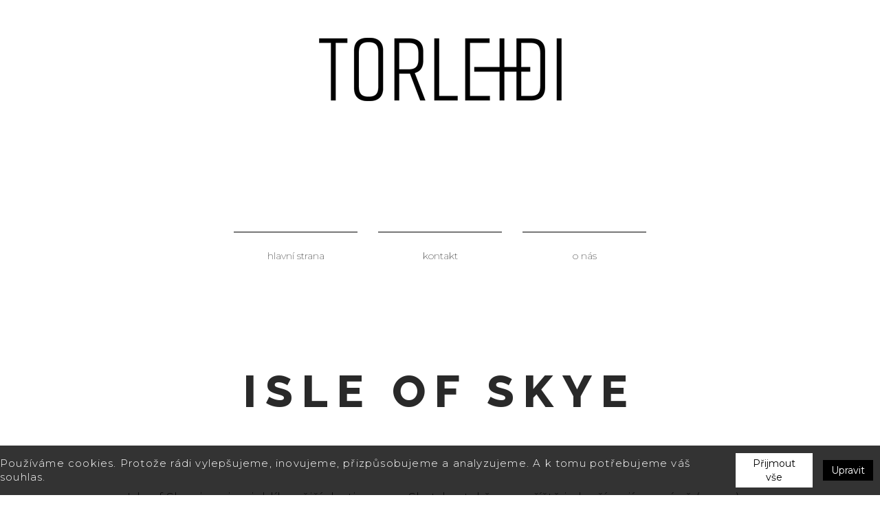

--- FILE ---
content_type: text/html; charset=utf-8
request_url: https://www.torleidi.cz/cities/poloostrov-skye-skotsko
body_size: 9172
content:
<!DOCTYPE html><!-- This site was created in Webflow. https://webflow.com --><!-- Last Published: Sat Dec 13 2025 13:27:00 GMT+0000 (Coordinated Universal Time) --><html data-wf-domain="www.torleidi.cz" data-wf-page="613e3fa720f7eb508f728f6c" data-wf-site="613b141001fcba3f95a6820c" data-wf-collection="613e3fa720f7eb240c728f6a" data-wf-item-slug="poloostrov-skye-skotsko"><head><meta charset="utf-8"/><title></title><meta content="" name="description"/><meta content="width=device-width, initial-scale=1" name="viewport"/><meta content="Webflow" name="generator"/><link href="https://cdn.prod.website-files.com/613b141001fcba3f95a6820c/css/torleidi.webflow.shared.4afa379f4.css" rel="stylesheet" type="text/css"/><link href="https://fonts.googleapis.com" rel="preconnect"/><link href="https://fonts.gstatic.com" rel="preconnect" crossorigin="anonymous"/><script src="https://ajax.googleapis.com/ajax/libs/webfont/1.6.26/webfont.js" type="text/javascript"></script><script type="text/javascript">WebFont.load({  google: {    families: ["Montserrat:100,100italic,200,200italic,300,300italic,400,400italic,500,500italic,600,600italic,700,700italic,800,800italic,900,900italic","Raleway:300,regular,500,600,700,800,900","Montserrat Alternates:200,300,regular,500,600,700"]  }});</script><script type="text/javascript">!function(o,c){var n=c.documentElement,t=" w-mod-";n.className+=t+"js",("ontouchstart"in o||o.DocumentTouch&&c instanceof DocumentTouch)&&(n.className+=t+"touch")}(window,document);</script><link href="https://cdn.prod.website-files.com/613b141001fcba3f95a6820c/620375c29b80fb170903f529_torleidi-icon.png" rel="shortcut icon" type="image/x-icon"/><link href="https://cdn.prod.website-files.com/img/webclip.png" rel="apple-touch-icon"/><script src="https://www.google.com/recaptcha/api.js" type="text/javascript"></script></head><body><div data-collapse="medium" data-animation="default" data-duration="400" data-easing="ease" data-easing2="ease" role="banner" class="navbar w-nav"><div class="w-embed w-script"><style>
	.cookie-btn.cookie-btn-agree {
  	background-color: #fff;
    color: #000;
    font-size: 14px;
    border: 0;
    border-radius: 0;
    padding: 5px 12px;
    margin: 0px 10px 0px 20px;
    font-family: 'montserrat';
  }
  .cookie-btn.cookie-btn-agree:hover {
  	background-color: #000;
    color: #fff;
    font-family: 'montserrat';
  }
  
	.cookie-modal-btns #cookies-agree-all {
  	border: 1px solid #000;
  	background-color: #fff;
    color: #000;
  }
  .cookie-modal-btns #cookies-agree-all:hover {
  	background-color: #000;
    color: #fff;
  }
  
  .cookie-modal-btns #cookies-agree-all,
  .cookie-modal-btns #cookies-agree-selected {
  	font-family: 'montserrat';
  	border-radius: 0;
  }
  
  .cookie-row label {
  	display: inline-block;
    color: #000;
    font-size: 17px;
    font-weight: 300;
    font-family: 'montserrat';
  }
  
  .cookie-modal-content input {
  	margin-right: 10px;
    width: 16px;
    height: 16px;
    position: relative;
    top: 1px;
  }
  
  .cookie-modal-close {
  	right: 20px;
    width: 20px;
    padding: 5px;
    height: 20px;
    position: absolute;
    top: 15px;
    font-size: 30px;
  }
  
  .cookie-bar .cookie-btn-settings {
  	font-size: 14px;
    background-color: #000000;
    border: 0;
    border-radius: 0;
    padding: 5px 12px;
    margin: 0px 10px 0px 5px;
    font-family: 'montserrat';
    color: white;
  }
  
  .cookie-top-text,
  .cookie-top-text a,
  .cookie-row p,
  .cookie-bar-p {
  	font-family: 'montserrat';
    font-weight: 300;
   	font-size: 15px;
    line-height: 20px;
    color: #000;
  }
  
  .cookie-row p {
  	font-size: 14px;
  }
  
  .cookie-bar-p {
  	color: #fff;
  }
  
  .cookie-modal h2 {
  	color: #000;
    font-size: 28px;
    line-height: 28px;
    font-family: 'montserrat';
    font-weight: 400;
  }
</style>

<script src="https://www.4g.cz/js/4g_cookie.min.js" async defer></script>
      <script>
        if (document.readyState !== 'complete') {
          window.addEventListener('load', createCookie, false);
        }

        function createCookie() {

          var settings = {
            domain:'www.torleidi.cz',
            lang:'cs',
            //height: '32vh',
          };

          window.Cookie4G = new Cookie4G(settings);
          window.Cookie4G.init();
        }

       </script>

    <style></div><div class="w-embed w-script"><link rel="preconnect" href="https://fonts.googleapis.com">
<link rel="preconnect" href="https://fonts.gstatic.com" crossorigin>
<link href="https://fonts.googleapis.com/css2?family=Montserrat:wght@200;300&family=Raleway:wght@700;800;900&display=swap" rel="stylesheet">
<style>
	body.loaded {
  	overflow-y: auto;
  }
	body.unloaded {
  	overflow-y: hidden;
  }
  
  p a {
  	color: #333;
    font-size: 18px;
    line-height: 18px;
  }
  
  #preloader.loaded {
  	display: none;
  }
  
  #preloader.unloaded {
  	display: flex;
  }
  
  #content-to-preload.loaded {
    height: auto;
    overflow-y: auto;
  }
  
  #content-to-preload.unloaded {
    height: 100vh;
    overflow-y: hidden;
  }
  
  .heading-frame {
  	word-break: break-word;
  }
  
	.w-nav-link {
  	font-family: 'montserrat';
    font-weight: 200;
  }
  
  .place-detail-section.wf-section .w-richtext, .city-detail-section.wf-section .w-richtext, p {
  	font-family: 'montserrat';
    font-weight: 300;
  }
  
  .wf-section h1, .wf-section h2, .wf-section h3 {
  	font-family: 'raleway';
  }
  
	.w-nav-link.w--current {
  	color: #333;
  }
  
  .w-webflow-badge {
  	display: none !important
  }
  
  .w-nav-button.w--open {
    background-color: #fff;
	}
  
  [data-nav-menu-open] {
  	background: #fff;
  }
  
  .w-nav-overlay .nav-menu.w-nav-menu .nav-link.w-nav-link {
  	margin-left: auto;
    margin-right: auto;
  }
  
  .tile-collection-wrapper:not(.where-to) .tile-collection-list .tile-collection-item,
  .tile-collection-list-unlimited .tile-collection-list .tile-collection-item {
  	width: auto;
    max-width: 100%;
    padding-left: 0;
    padding-right: 0;
  }
  
.tile-collection-wrapper:not(.where-to) .tile-collection-list .tile-collection-item, .tile-collection-list-unlimited .tile-collection-list .tile-collection-item {
    	height: 100vw;
  }
  
  @media(min-width: 1280px) {
    .tile-collection-wrapper:not(.where-to) .tile-collection-list .tile-collection-item.tile-item-s,
    .tile-collection-list-unlimited .tile-collection-list .tile-collection-item.tile-item-s{
      min-width: 33.2%;
    }

    .tile-collection-wrapper:not(.where-to) .tile-collection-list .tile-collection-item.tile-item-b,
    .tile-collection-list-unlimited .tile-collection-list .tile-collection-item.tile-item-b {
      min-width: 66.8%;
    }
    .tile-collection-wrapper:not(.where-to) .tile-collection-list .tile-collection-item.tile-collection-item-not-full:last-of-type.tile-item-last-odd.tile-item-s {
    	min-width: 33.2%;
    	max-width: 33.2%;
    }
        .tile-collection-wrapper:not(.where-to) .tile-collection-list .tile-collection-item.tile-collection-item-not-full:last-of-type.tile-item-last-odd.tile-item-b {
    	min-width: 66.8%;
    	max-width: 66.8%;
    }
    
.tile-collection-wrapper:not(.where-to) .tile-collection-list .tile-collection-item, .tile-collection-list-unlimited .tile-collection-list .tile-collection-item {
    	height: 96.5vh;
    }
  }
  
  @media (max-width: 991px) {
.tile-collection-wrapper:not(.where-to) .tile-collection-list .tile-collection-item, .tile-collection-list-unlimited .tile-collection-list .tile-collection-item {
			padding-left: 0 !important;
      padding-right: 0 !important;
		}
  }
  
  @media (min-width: 1400px) {
.tile-collection-wrapper:not(.where-to) .tile-collection-list .tile-collection-item, .tile-collection-list-unlimited .tile-collection-list .tile-collection-item {
    	height: 92.4vh;
    }
  }
</style>
 <script>
  (function(i,s,o,g,r,a,m){i['GoogleAnalyticsObject']=r;i[r]=i[r]||function(){
  (i[r].q=i[r].q||[]).push(arguments)},i[r].l=1*new Date();a=s.createElement(o),
  m=s.getElementsByTagName(o)[0];a.async=1;a.src=g;m.parentNode.insertBefore(a,m)
  })(window,document,'script','https://www.google-analytics.com/analytics.js','ga');

  ga('create', 'UA-214926987', 'auto');
  ga('send', 'pageview');

</script>

<script>
var target = window.location.hash;
target = target.replace('#', '');
window.location.hash = "";
document.querySelector('body').classList.add('unloaded');
</script>

<script src="https://d3e54v103j8qbb.cloudfront.net/js/jquery-3.5.1.min.dc5e7f18c8.js?site=613b141001fcba3f95a6820c" type="text/javascript" integrity="sha256-9/aliU8dGd2tb6OSsuzixeV4y/faTqgFtohetphbbj0=" crossorigin="anonymous">
</script>
<script>

var placesCounter = 0;

$(document).ready(function() {
    var whereTo = $('.tile-collection-item.tile-collection-item-where-to');
    if(whereTo.length > 0) {
    	whereTo = $(whereTo).get(0);
      var testList = $('.tile-collection-list');
    	if(testList.length > 0) {
        testList = $(testList).get(0);
      	var testItems = $(testList).children('.tile-collection-item');
        if(testItems.length > 0) {
        	$(whereTo).insertAfter($(testItems).get(testItems.length-1));
        }
      }
    }
    $('.tile-collection-list').each(function(index) {
    	var reverse = false;
      $(this).children('.tile-collection-item:not(.smaller-padding)').each(function(index) {
      	if(!reverse) {
        	if((index+1) % 2 == 0) {
          	$(this).addClass('tile-item-b');
            reverse = !reverse;
            $(this).css('padding-left', '5px');
          }
          else {
          	$(this).addClass('tile-item-s');
            $(this).css('padding-right', '5px');
          }
     		}
      	else {
          if((index+1) % 2 == 0) {
          	$(this).addClass('tile-item-s');
            $(this).css('padding-left', '5px');
            reverse = !reverse;
          }
          else {
          	$(this).addClass('tile-item-b');
            $(this).css('padding-right', '5px');
          }
      	}
    	});
      $(this).children('.tile-collection-item.smaller-padding').each(function(index) {
      	if(!reverse) {
        	if((index+1) % 2 == 0) {
          	$(this).addClass('tile-item-b');
            reverse = !reverse;
            $(this).css('padding-left', '2.5px');
          }
          else {
          	$(this).addClass('tile-item-s');
            $(this).css('padding-right', '2.5px');
          }
     		}
      	else {
          if((index+1) % 2 == 0) {
          	$(this).addClass('tile-item-s');
            $(this).css('padding-left', '2.5px');
            reverse = !reverse;
          }
          else {
          	$(this).addClass('tile-item-b');
            $(this).css('padding-right', '2.5px');
          }
      	}
    	});
    });
    let specialItems = $('.tile-collection-item-not-full');
    if(specialItems.length % 2 != 0) {
    	let lastSpecialItem = $('.tile-collection-item-not-full:last-of-type');
      lastSpecialItem.addClass('tile-item-last-odd');
    }
});
$(window).on('load', function(){
	/*
  content.classList.remove('unloaded');
  content.classList.add('loaded');
  preloader.style.display="none";
  body.style.overflowY="auto";
  */
  document.querySelector('body').classList.add('loaded');
  document.querySelector('#preloader').classList.add('loaded');
  document.querySelector('#content-to-preload').classList.add('loaded');
  document.querySelector('body').classList.remove('unloaded');
  document.querySelector('#preloader').classList.remove('unloaded');
  document.querySelector('#content-to-preload').classList.remove('unloaded');
  
  /*
	$('#preloader').css('display', 'none');
  $('body').css('overflow-y', 'auto');
  */
  
  $('.nav-link#reference-link').attr("href", "/#reference-section");
  $('.nav-link#contact-link').attr("href", "/#contact-section");
  $('.nav-link#about-link').attr("href", "/#about-section");
  if (target) {
  	window.location.hash = target;
    /*
    $('html, body').animate({
    	scrollTop: $("#" + target).offset().top
  	}, 700, 'swing', function () {});
    */
  }
  for (var links = document.links, i = 0, a; a = links[i]; i++) {
        if (a.host !== location.host) {
                a.target = '_blank';
        }
	}
});
</script></div><div class="col-1"><div class="container-px15 w-container"><div class="div-block"><a href="/" class="brand w-nav-brand"><img src="https://cdn.prod.website-files.com/613b141001fcba3f95a6820c/613e46c770024a135ee479d7_torleidi-logo.png" loading="lazy" alt=""/></a></div><div class="div-block-2"><nav role="navigation" class="nav-menu w-nav-menu"><a href="#" id="reference-link" class="nav-link w-nav-link">hlavní strana</a><a href="#" id="contact-link" class="nav-link w-nav-link">kontakt</a><a href="#" id="about-link" class="nav-link w-nav-link">o nás</a></nav></div><div class="menu-button-block"><div class="menu-button w-nav-button"><div class="icon w-icon-nav-menu"></div><div class="menu-button-row"><div class="menu-button-icon"></div><div class="menu-button-icon"></div><div class="menu-button-icon"></div></div></div></div></div></div></div><div id="content-to-preload" class="content-to-preload unloaded"><div id="preloader" class="preloader unloaded"><div class="w-embed"><style>
#preloader .lds-spinner {
  color: #000;
  display: inline-block;
  position: relative;
  width: 80px;
  height: 80px;
}
#preloader .lds-spinner div {
  transform-origin: 40px 40px;
  animation: lds-spinner 1.2s linear infinite;
}
#preloader .lds-spinner div:after {
  content: " ";
  display: block;
  position: absolute;
  top: 3px;
  left: 37px;
  width: 6px;
  height: 18px;
  border-radius: 20%;
  background: #000;
}
#preloader .lds-spinner div:nth-child(1) {
  transform: rotate(0deg);
  animation-delay: -1.1s;
}
#preloader .lds-spinner div:nth-child(2) {
  transform: rotate(30deg);
  animation-delay: -1s;
}
#preloader .lds-spinner div:nth-child(3) {
  transform: rotate(60deg);
  animation-delay: -0.9s;
}
#preloader .lds-spinner div:nth-child(4) {
  transform: rotate(90deg);
  animation-delay: -0.8s;
}
#preloader .lds-spinner div:nth-child(5) {
  transform: rotate(120deg);
  animation-delay: -0.7s;
}
#preloader .lds-spinner div:nth-child(6) {
  transform: rotate(150deg);
  animation-delay: -0.6s;
}
#preloader .lds-spinner div:nth-child(7) {
  transform: rotate(180deg);
  animation-delay: -0.5s;
}
#preloader .lds-spinner div:nth-child(8) {
  transform: rotate(210deg);
  animation-delay: -0.4s;
}
#preloader .lds-spinner div:nth-child(9) {
  transform: rotate(240deg);
  animation-delay: -0.3s;
}
#preloader .lds-spinner div:nth-child(10) {
  transform: rotate(270deg);
  animation-delay: -0.2s;
}
#preloader .lds-spinner div:nth-child(11) {
  transform: rotate(300deg);
  animation-delay: -0.1s;
}
#preloader .lds-spinner div:nth-child(12) {
  transform: rotate(330deg);
  animation-delay: 0s;
}
@keyframes lds-spinner {
  0% {
    opacity: 1;
  }
  100% {
    opacity: 0;
  }
}
</style></div><div class="lds-spinner"><div></div><div></div><div></div><div></div><div></div><div></div><div></div><div></div><div></div><div></div><div></div><div></div></div></div><div class="city-detail-section"><div class="col-1"><div class="container-px15 w-container"><div class="div-row"><div class="col-1"><div class="div-block-4"><div class="div-block-5"><div class="heading-frame"><h1 class="h1-sub2 text-upper w-condition-invisible">Skye</h1><h1 class="h2-main text-upper">Isle of Skye</h1></div></div></div></div><div class="col-1"><div class="textbox-sub2 w-richtext"><p>Isle of Skye je asi nejoblíbenější destinace ve Skotsku, takže pro příště je lepší se jí v sezóně (srpen) vyhnout. Davy jsou tak husté, že na mnoha místech nejde ani parkovat, pokud člověk nechce ničit všechno kolem. Řešili to výstupy hned z rána, ale je to trochu nervózní.</p><p>Na Skye jsme se plavili z Hebrid opět <a href="https://www.calmac.co.uk/" target="_blank">Calmac </a> ze Stornoway do Uig, cesta trvá necelé dvě hodiny a rozhodně je nutné mít rezervaci. My ji neměli a trochu se stresli ve frontě cca 2 hodiny před odplutím, jestli se udělá místo.</p><p>​</p><p>VÍCE INFORMACÍ: <a href="https://www.isleofskye.com/" target="_blank">oficiální web</a></p><p>‍</p></div></div><div class="col-1 col-tip w-condition-invisible"><div class="div-row"><div class="col-info-title col-tip"><div class="tip-item-text-frame"><div class="tip-item-text-sign"><div class="tip-item-text-part"><div class="tip-item-title w-dyn-bind-empty"></div><div class="w-dyn-bind-empty w-richtext"></div></div><div class="tip-item-text-arrow"><div class="tip-item-text-arrow-part-u"></div><div class="tip-item-text-arrow-part-d"></div></div></div><div class="tip-item-text-shadow"></div></div></div><div class="col-info-text col-tip"><div class="tip-item-image-frame"><img src="" loading="lazy" alt="" class="w-dyn-bind-empty"/></div></div></div></div></div></div></div></div><div id="tile-item-video" class="tile-collection-item w-condition-invisible"><div class="tile-item-frame"><div class="tile-item tile-item-no-hover w-dyn-bind-empty w-video w-embed"></div></div></div><div class="city-gallery-section"><div class="tile-collection-wrapper w-dyn-list"><script type="text/x-wf-template" id="wf-template-154b6b1f-2746-1dba-09b5-dfa1974f3516">%3Cdiv%20role%3D%22listitem%22%20class%3D%22tile-collection-item%20w-dyn-item%20w-dyn-repeater-item%22%3E%3Cdiv%20class%3D%22tile-item-frame%22%3E%3Cimg%20src%3D%22https%3A%2F%2Fcdn.prod.website-files.com%2F613e3ed8ed32ba5d90eff5f8%2F6194d15767dbc681e227f2e3__MG_3001.jpg%22%20loading%3D%22lazy%22%20alt%3D%22%22%20class%3D%22tile-item%20tile-item-no-hover%22%2F%3E%3C%2Fdiv%3E%3C%2Fdiv%3E</script><div role="list" class="tile-collection-list w-dyn-items"><div role="listitem" class="tile-collection-item w-dyn-item w-dyn-repeater-item"><div class="tile-item-frame"><img src="https://cdn.prod.website-files.com/613e3ed8ed32ba5d90eff5f8/6194d15767dbc681e227f2e3__MG_3001.jpg" loading="lazy" alt="" class="tile-item tile-item-no-hover"/></div></div><div role="listitem" class="tile-collection-item w-dyn-item w-dyn-repeater-item"><div class="tile-item-frame"><img src="https://cdn.prod.website-files.com/613e3ed8ed32ba5d90eff5f8/6194d157f80a4731367c97ef__MG_2978-3.jpg" loading="lazy" alt="" class="tile-item tile-item-no-hover"/></div></div><div role="listitem" class="tile-collection-item w-dyn-item w-dyn-repeater-item"><div class="tile-item-frame"><img src="https://cdn.prod.website-files.com/613e3ed8ed32ba5d90eff5f8/6194d1aaa3fab4c1b241aa42__MG_3103.jpg" loading="lazy" alt="" class="tile-item tile-item-no-hover"/></div></div><div role="listitem" class="tile-collection-item w-dyn-item w-dyn-repeater-item"><div class="tile-item-frame"><img src="https://cdn.prod.website-files.com/613e3ed8ed32ba5d90eff5f8/6194d146f961cb6dda09fbfb__MG_2840-3.jpg" loading="lazy" alt="" class="tile-item tile-item-no-hover"/></div></div><div role="listitem" class="tile-collection-item w-dyn-item w-dyn-repeater-item"><div class="tile-item-frame"><img src="https://cdn.prod.website-files.com/613e3ed8ed32ba5d90eff5f8/6194d146a9e48334da626cbd__MG_2843.jpg" loading="lazy" alt="" class="tile-item tile-item-no-hover"/></div></div><div role="listitem" class="tile-collection-item w-dyn-item w-dyn-repeater-item"><div class="tile-item-frame"><img src="https://cdn.prod.website-files.com/613e3ed8ed32ba5d90eff5f8/6194d1aa909f7a838e278af0__MG_3051.jpg" loading="lazy" alt="" class="tile-item tile-item-no-hover"/></div></div><div role="listitem" class="tile-collection-item w-dyn-item w-dyn-repeater-item"><div class="tile-item-frame"><img src="https://cdn.prod.website-files.com/613e3ed8ed32ba5d90eff5f8/6194d1aa3fefd3a9b466df7f__MG_3093.jpg" loading="lazy" alt="" class="tile-item tile-item-no-hover"/></div></div><div role="listitem" class="tile-collection-item w-dyn-item w-dyn-repeater-item"><div class="tile-item-frame"><img src="https://cdn.prod.website-files.com/613e3ed8ed32ba5d90eff5f8/6194d1aae7981a91abf5a98b__MG_3115-3.jpg" loading="lazy" alt="" class="tile-item tile-item-no-hover"/></div></div><div role="listitem" class="tile-collection-item w-dyn-item w-dyn-repeater-item"><div class="tile-item-frame"><img src="https://cdn.prod.website-files.com/613e3ed8ed32ba5d90eff5f8/6194d1aa27f5a19946b09b8d__MG_3087-3.jpg" loading="lazy" alt="" class="tile-item tile-item-no-hover"/></div></div></div><div class="w-dyn-hide w-dyn-empty"><h1>Heading</h1><div>No items found.</div></div></div></div><div class="place-collection-wrapper display-none w-dyn-list"><div role="list" class="place-collection-list w-dyn-items"><div role="listitem" class="place-collection-item w-dyn-item"><div class="place-detail-section"><div class="col-1"><div class="div-row"><div class="col-1"><div class="container-px15 w-container"><div class="div-row row-justify-space-between"><div class="col-info-title"><div class="div-block-6"><div class="heading-frame heading-frame-left"><h2 class="h2-sub text-upper">Neist Point</h2></div></div></div><div class="col-info-spacer"></div><div class="col-info-text"><div class="rich-text-block w-richtext"><p>Za návštěvu určitě stojí <a href="https://www.isleofskye.com/skye-guide/top-ten-skye-walks/neist-point-lighthouse" target="_blank">Neist Point</a>, výběžek s majákem za kopcem na severní části ostrova. Super lokace na focení, včetně okolí. Jsou tu super výhledy, k majáku se dá dojít. Na dron to byl sen.</p><p>‍</p></div></div><div class="col-1 col-tip w-condition-invisible"><div class="div-row"><div class="col-info-title col-tip"><div class="tip-item-text-frame"><div class="tip-item-text-sign"><div class="tip-item-text-part"><div class="tip-item-title w-dyn-bind-empty"></div><div class="rich-text-block-2 w-dyn-bind-empty w-richtext"></div></div><div class="tip-item-text-arrow"><div class="tip-item-text-arrow-part-u"></div><div class="tip-item-text-arrow-part-d"></div></div></div><div class="tip-item-text-shadow"></div></div></div><div class="col-info-text col-tip"><div class="tip-item-image-frame"><img src="" loading="lazy" alt="" class="w-dyn-bind-empty"/></div></div></div></div></div></div></div><div class="col-1"><div class="w-embed w-script"><div class="tile-collection-list-unlimited" id="unlimited-neist-point"></div>
<script>
	/*window.addEventListener('DOMContentLoaded', function()*/
	/*$(document).ready(function() {*/
    	$('#unlimited-neist-point').load("/places/neist-point #tile-item-place-video, .tile-collection-list", function() {
        $('.tile-collection-list-unlimited .tile-collection-list').each(function(index) {
          var reverse = false;
          $(this).children('.tile-collection-item').each(function(index) {
            if(!reverse) {
              if((index+1) % 2 == 0) {
                $(this).addClass('tile-item-b');
                $(this).css('padding-left', '5px');
                reverse = !reverse;
              }
              else {
                $(this).addClass('tile-item-s');
                $(this).css('padding-right', '5px');
              }
            }
            else {
              if((index+1) % 2 == 0) {
                $(this).addClass('tile-item-s');
                $(this).css('padding-left', '5px');
                reverse = !reverse;
              }
              else {
                $(this).addClass('tile-item-b');
                $(this).css('padding-right', '5px');
              }
            }
          });
        });
        ++placesCounter;
      });
  /*});*/
</script></div></div></div></div></div></div><div role="listitem" class="place-collection-item w-dyn-item"><div class="place-detail-section"><div class="col-1"><div class="div-row"><div class="col-1"><div class="container-px15 w-container"><div class="div-row row-justify-space-between"><div class="col-info-title"><div class="div-block-6"><div class="heading-frame heading-frame-left"><h2 class="h2-sub text-upper">Quiraing</h2></div></div></div><div class="col-info-spacer"></div><div class="col-info-text"><div class="rich-text-block w-richtext"><p>První pokus jsme vzdali, šňůra lidí na cestě za sebou nás odradila. Další den jsme si přivstali a stihli to ještě předtím, než vylezli lidi z karavanů na parkovišti. Dali jsme si <a href="https://www.isleofskye.com/skye-guide/top-ten-skye-walks/the-quiraing" target="_blank">Quiraing</a> bez lidí, což bylo super a dal se i vypustit dron. Zhruba v 10.00 při zpáteční cestě už se hrnuly davy. Cestou kolem ostrova jsme se zastavili na <a href="https://scotland.nordicvisitor.com/travel-guide/attractions/scottish-isles/isle-of-skye/kilt-rock/" target="_blank">Kilt Rock</a>, to je výhled nad vodopádem nad mořem, fotky nemáme, lidí bylo prostě moc.</p></div></div><div class="col-1 col-tip w-condition-invisible"><div class="div-row"><div class="col-info-title col-tip"><div class="tip-item-text-frame"><div class="tip-item-text-sign"><div class="tip-item-text-part"><div class="tip-item-title w-dyn-bind-empty"></div><div class="rich-text-block-2 w-dyn-bind-empty w-richtext"></div></div><div class="tip-item-text-arrow"><div class="tip-item-text-arrow-part-u"></div><div class="tip-item-text-arrow-part-d"></div></div></div><div class="tip-item-text-shadow"></div></div></div><div class="col-info-text col-tip"><div class="tip-item-image-frame"><img src="" loading="lazy" alt="" class="w-dyn-bind-empty"/></div></div></div></div></div></div></div><div class="col-1"><div class="w-embed w-script"><div class="tile-collection-list-unlimited" id="unlimited-quiraing"></div>
<script>
	/*window.addEventListener('DOMContentLoaded', function()*/
	/*$(document).ready(function() {*/
    	$('#unlimited-quiraing').load("/places/quiraing #tile-item-place-video, .tile-collection-list", function() {
        $('.tile-collection-list-unlimited .tile-collection-list').each(function(index) {
          var reverse = false;
          $(this).children('.tile-collection-item').each(function(index) {
            if(!reverse) {
              if((index+1) % 2 == 0) {
                $(this).addClass('tile-item-b');
                $(this).css('padding-left', '5px');
                reverse = !reverse;
              }
              else {
                $(this).addClass('tile-item-s');
                $(this).css('padding-right', '5px');
              }
            }
            else {
              if((index+1) % 2 == 0) {
                $(this).addClass('tile-item-s');
                $(this).css('padding-left', '5px');
                reverse = !reverse;
              }
              else {
                $(this).addClass('tile-item-b');
                $(this).css('padding-right', '5px');
              }
            }
          });
        });
        ++placesCounter;
      });
  /*});*/
</script></div></div></div></div></div></div><div role="listitem" class="place-collection-item w-dyn-item"><div class="place-detail-section"><div class="col-1"><div class="div-row"><div class="col-1"><div class="container-px15 w-container"><div class="div-row row-justify-space-between"><div class="col-info-title"><div class="div-block-6"><div class="heading-frame heading-frame-left"><h2 class="h2-sub text-upper">Oyster Shed</h2></div></div></div><div class="col-info-spacer"></div><div class="col-info-text"><div class="rich-text-block w-richtext"><p>Návštěva <a href="http://www.whatsonskye.com/visitor-attractions/the-oyster-shed/" target="_blank">Oyster Shed</a> je pecka, je to bistro / garáž s ústřicemi, langustami a dalšími super delikatesami. Taková rurální záležitost. Kousek dál po cestě se dá narazit na proslulou palírnu whisky <a href="https://www.malts.com/en-row/distilleries/talisker/" target="_blank">Talisker</a>. Tam jsme prohládku vynechali, neb se jedná o další turistický lapač a Jakub nemá Talisker rád.</p></div></div><div class="col-1 col-tip w-condition-invisible"><div class="div-row"><div class="col-info-title col-tip"><div class="tip-item-text-frame"><div class="tip-item-text-sign"><div class="tip-item-text-part"><div class="tip-item-title w-dyn-bind-empty"></div><div class="rich-text-block-2 w-dyn-bind-empty w-richtext"></div></div><div class="tip-item-text-arrow"><div class="tip-item-text-arrow-part-u"></div><div class="tip-item-text-arrow-part-d"></div></div></div><div class="tip-item-text-shadow"></div></div></div><div class="col-info-text col-tip"><div class="tip-item-image-frame"><img src="" loading="lazy" alt="" class="w-dyn-bind-empty"/></div></div></div></div></div></div></div><div class="col-1"><div class="w-embed w-script"><div class="tile-collection-list-unlimited" id="unlimited-oyster-shed"></div>
<script>
	/*window.addEventListener('DOMContentLoaded', function()*/
	/*$(document).ready(function() {*/
    	$('#unlimited-oyster-shed').load("/places/oyster-shed #tile-item-place-video, .tile-collection-list", function() {
        $('.tile-collection-list-unlimited .tile-collection-list').each(function(index) {
          var reverse = false;
          $(this).children('.tile-collection-item').each(function(index) {
            if(!reverse) {
              if((index+1) % 2 == 0) {
                $(this).addClass('tile-item-b');
                $(this).css('padding-left', '5px');
                reverse = !reverse;
              }
              else {
                $(this).addClass('tile-item-s');
                $(this).css('padding-right', '5px');
              }
            }
            else {
              if((index+1) % 2 == 0) {
                $(this).addClass('tile-item-s');
                $(this).css('padding-left', '5px');
                reverse = !reverse;
              }
              else {
                $(this).addClass('tile-item-b');
                $(this).css('padding-right', '5px');
              }
            }
          });
        });
        ++placesCounter;
      });
  /*});*/
</script></div></div></div></div></div></div><div role="listitem" class="place-collection-item w-dyn-item"><div class="place-detail-section"><div class="col-1"><div class="div-row"><div class="col-1"><div class="container-px15 w-container"><div class="div-row row-justify-space-between"><div class="col-info-title"><div class="div-block-6"><div class="heading-frame heading-frame-left"><h2 class="h2-sub text-upper">Glenbrittle Fairy Pools</h2></div></div></div><div class="col-info-spacer"></div><div class="col-info-text"><div class="rich-text-block w-richtext"><p>Na jižní straně ostrova jsou pak vodopády Glenbrittle, které se dají vynechat, zážitek není nic moc, zástupy lidí, taková procházka pro důchodce. </p><p>‍</p></div></div><div class="col-1 col-tip w-condition-invisible"><div class="div-row"><div class="col-info-title col-tip"><div class="tip-item-text-frame"><div class="tip-item-text-sign"><div class="tip-item-text-part"><div class="tip-item-title w-dyn-bind-empty"></div><div class="rich-text-block-2 w-dyn-bind-empty w-richtext"></div></div><div class="tip-item-text-arrow"><div class="tip-item-text-arrow-part-u"></div><div class="tip-item-text-arrow-part-d"></div></div></div><div class="tip-item-text-shadow"></div></div></div><div class="col-info-text col-tip"><div class="tip-item-image-frame"><img src="" loading="lazy" alt="" class="w-dyn-bind-empty"/></div></div></div></div></div></div></div><div class="col-1"><div class="w-embed w-script"><div class="tile-collection-list-unlimited" id="unlimited-glenbrittle-fairy-pools"></div>
<script>
	/*window.addEventListener('DOMContentLoaded', function()*/
	/*$(document).ready(function() {*/
    	$('#unlimited-glenbrittle-fairy-pools').load("/places/glenbrittle-fairy-pools #tile-item-place-video, .tile-collection-list", function() {
        $('.tile-collection-list-unlimited .tile-collection-list').each(function(index) {
          var reverse = false;
          $(this).children('.tile-collection-item').each(function(index) {
            if(!reverse) {
              if((index+1) % 2 == 0) {
                $(this).addClass('tile-item-b');
                $(this).css('padding-left', '5px');
                reverse = !reverse;
              }
              else {
                $(this).addClass('tile-item-s');
                $(this).css('padding-right', '5px');
              }
            }
            else {
              if((index+1) % 2 == 0) {
                $(this).addClass('tile-item-s');
                $(this).css('padding-left', '5px');
                reverse = !reverse;
              }
              else {
                $(this).addClass('tile-item-b');
                $(this).css('padding-right', '5px');
              }
            }
          });
        });
        ++placesCounter;
      });
  /*});*/
</script></div></div></div></div></div></div><div role="listitem" class="place-collection-item w-dyn-item"><div class="place-detail-section"><div class="col-1"><div class="div-row"><div class="col-1"><div class="container-px15 w-container"><div class="div-row row-justify-space-between"><div class="col-info-title"><div class="div-block-6"><div class="heading-frame heading-frame-left"><h2 class="h2-sub text-upper">Three Chimneys</h2></div></div></div><div class="col-info-spacer"></div><div class="col-info-text"><div class="rich-text-block w-richtext"><p>Na Skye je i poměrně dost skvělých restaurací. Na doporučení jsme si dali michelinskou (bývalou) luxusní <a href="https://www.threechimneys.co.uk/" target="_blank">The Three Chimneys.</a></p><p>Na náš vkus to bylo bylo moc, ani ne tak interiérem jako osazenstvem. Tady jsme se rozhodli, že už si nikdy (!) nedáme degustační menu.</p><p>‍</p></div></div><div class="col-1 col-tip w-condition-invisible"><div class="div-row"><div class="col-info-title col-tip"><div class="tip-item-text-frame"><div class="tip-item-text-sign"><div class="tip-item-text-part"><div class="tip-item-title w-dyn-bind-empty"></div><div class="rich-text-block-2 w-dyn-bind-empty w-richtext"></div></div><div class="tip-item-text-arrow"><div class="tip-item-text-arrow-part-u"></div><div class="tip-item-text-arrow-part-d"></div></div></div><div class="tip-item-text-shadow"></div></div></div><div class="col-info-text col-tip"><div class="tip-item-image-frame"><img src="" loading="lazy" alt="" class="w-dyn-bind-empty"/></div></div></div></div></div></div></div><div class="col-1"><div class="w-embed w-script"><div class="tile-collection-list-unlimited" id="unlimited-three-chimneys"></div>
<script>
	/*window.addEventListener('DOMContentLoaded', function()*/
	/*$(document).ready(function() {*/
    	$('#unlimited-three-chimneys').load("/places/three-chimneys #tile-item-place-video, .tile-collection-list", function() {
        $('.tile-collection-list-unlimited .tile-collection-list').each(function(index) {
          var reverse = false;
          $(this).children('.tile-collection-item').each(function(index) {
            if(!reverse) {
              if((index+1) % 2 == 0) {
                $(this).addClass('tile-item-b');
                $(this).css('padding-left', '5px');
                reverse = !reverse;
              }
              else {
                $(this).addClass('tile-item-s');
                $(this).css('padding-right', '5px');
              }
            }
            else {
              if((index+1) % 2 == 0) {
                $(this).addClass('tile-item-s');
                $(this).css('padding-left', '5px');
                reverse = !reverse;
              }
              else {
                $(this).addClass('tile-item-b');
                $(this).css('padding-right', '5px');
              }
            }
          });
        });
        ++placesCounter;
      });
  /*});*/
</script></div></div></div></div></div></div><div role="listitem" class="place-collection-item w-dyn-item"><div class="place-detail-section"><div class="col-1"><div class="div-row"><div class="col-1"><div class="container-px15 w-container"><div class="div-row row-justify-space-between"><div class="col-info-title"><div class="div-block-6"><div class="heading-frame heading-frame-left"><h2 class="h2-sub text-upper">Ferry Inn</h2></div></div></div><div class="col-info-spacer"></div><div class="col-info-text"><div class="rich-text-block w-richtext"><p>Na <a href="http://theferryinnskye.com/" target="_blank">Fery Inn</a>, jsme dostali doporučení od domácích, kde jsme bydleli a byla to pecka. Velmi příjemný podnik s naprosto dokonalou kuchyní. Svatojakubky na pudinku byly prostě luxusní. Další tip na restauraci je <a href="http://www.lochbay-restaurant.co.uk/" target="_blank">Lochbay Seafood </a>, kterou jsme už časově nezvládli.</p><p>‍</p></div></div><div class="col-1 col-tip w-condition-invisible"><div class="div-row"><div class="col-info-title col-tip"><div class="tip-item-text-frame"><div class="tip-item-text-sign"><div class="tip-item-text-part"><div class="tip-item-title w-dyn-bind-empty"></div><div class="rich-text-block-2 w-dyn-bind-empty w-richtext"></div></div><div class="tip-item-text-arrow"><div class="tip-item-text-arrow-part-u"></div><div class="tip-item-text-arrow-part-d"></div></div></div><div class="tip-item-text-shadow"></div></div></div><div class="col-info-text col-tip"><div class="tip-item-image-frame"><img src="" loading="lazy" alt="" class="w-dyn-bind-empty"/></div></div></div></div></div></div></div><div class="col-1"><div class="w-embed w-script"><div class="tile-collection-list-unlimited" id="unlimited-ferry-inn"></div>
<script>
	/*window.addEventListener('DOMContentLoaded', function()*/
	/*$(document).ready(function() {*/
    	$('#unlimited-ferry-inn').load("/places/ferry-inn #tile-item-place-video, .tile-collection-list", function() {
        $('.tile-collection-list-unlimited .tile-collection-list').each(function(index) {
          var reverse = false;
          $(this).children('.tile-collection-item').each(function(index) {
            if(!reverse) {
              if((index+1) % 2 == 0) {
                $(this).addClass('tile-item-b');
                $(this).css('padding-left', '5px');
                reverse = !reverse;
              }
              else {
                $(this).addClass('tile-item-s');
                $(this).css('padding-right', '5px');
              }
            }
            else {
              if((index+1) % 2 == 0) {
                $(this).addClass('tile-item-s');
                $(this).css('padding-left', '5px');
                reverse = !reverse;
              }
              else {
                $(this).addClass('tile-item-b');
                $(this).css('padding-right', '5px');
              }
            }
          });
        });
        ++placesCounter;
      });
  /*});*/
</script></div></div></div></div></div></div></div></div><div class="div-block-8"></div></div><div class="custom-lightbox"><div id="custom-lightbox" class="lightbox-body"><div class="lightbox-current-item"><div class="lightbox-item-frame"><img src="https://cdn.prod.website-files.com/plugins/Basic/assets/placeholder.60f9b1840c.svg" loading="lazy" alt="" class="lightbox-current-image"/><div class="lightbox-current-video w-video w-embed"></div></div></div><div class="lightbox-side-controll lightbox-side-left"><div id="controll-full-screen" class="lightbox-controll-full-screen"><img src="https://cdn.prod.website-files.com/613b141001fcba3f95a6820c/618286ed276f5323c3980d5a_full_screen.png" loading="lazy" alt=""/></div><div id="controll-arrow-prev" class="lightbox-controll-arrow"><div class="arrow"><img src="https://cdn.prod.website-files.com/613b141001fcba3f95a6820c/61825df89fb2e8d67cd6c66a_arrow_b.svg" loading="lazy" width="15" height="27" alt=""/></div></div></div><div class="lightbox-side-controll lightbox-side-right"><div id="controll-exit" class="lightbox-controll-exit"><img src="https://cdn.prod.website-files.com/613b141001fcba3f95a6820c/618286e4d9487d9571549b3f_close.png" loading="lazy" alt="" class="image-2"/></div><div id="controll-arrow-next" class="lightbox-controll-arrow"><div class="arrow"><img src="https://cdn.prod.website-files.com/613b141001fcba3f95a6820c/61825df82c5eed4f4921eafe_arrow_n.svg" loading="lazy" width="15" height="27" alt=""/></div></div></div></div><div class="custom-lightbox-code w-embed w-script"><script>
		var places = $('.place-collection-item').length;
    console.log(places);
    console.log(placesCounter);
		$(window).on('load', function() {
      var lightbox = $('#custom-lightbox');
      var lightboxItem = $(lightbox).find('.lightbox-body .lightbox-current-item .lightbox-item-frame');
      var arrowPrev = $('#controll-arrow-prev');
      var arrowNext = $('#controll-arrow-next');
      var fullscreen = $('#controll-full-screen');
      var close = $('#controll-exit');

      var activeGallery = false;
      var activeItemPos = false
      var activeGalleryLength = false;

      var galleries = $('.tile-collection-list, .tile-collection-list-unlimited .tile-collection-list');

      if($(galleries).length > 0) {
          $(galleries).each(function(indexGallery) {
              $(this).attr('data-gallery', indexGallery);
              $(this).find('.tile-collection-item .tile-item-frame .tile-item').each(function(indexItem) {
                  $(this).addClass('gallery-item');
                  $(this).attr('data-gallery-id', indexGallery);
                  $(this).attr('data-gallery-pos', indexItem);
              });
          });
      }

      $('.gallery-item').click(function() {
          if($(this).attr('data-gallery-id')) {
              var galleryNumber = $(this).attr('data-gallery-id');
              activeItemPos = $(this).attr('data-gallery-pos');
              activeGallery = $(".tile-collection-list[data-gallery='"+galleryNumber+"'] .tile-collection-item .tile-item-frame .tile-item[data-gallery-id='"+galleryNumber+"']");
              activeGalleryLength = activeGallery.length;
              showLightbox();
          }
      });

      $(fullscreen).click(function() {
          toggleFullscreenMode();
      });

      $(close).click(function() {
          hideLightbox();
      });

      $(arrowNext).click(function() {
          checkArrowNext();
      });

      $(arrowPrev).click(function() {
          checkArrowPrev();
      });

      function showLightbox() {
          updateLightbox();
          $(lightbox).css('display', 'flex');
      }

      function hideLightbox() {
          $(lightbox).css('display', 'none');
      }

      function updateLightbox() {
          toggleArrows();
          activeItem = $(activeGallery).get(activeItemPos);
          $("#custom-lightbox .lightbox-current-image").attr("src", $(activeItem).attr("src"));
      }

      function checkArrowNext() {
          if(activeGalleryLength > 1 && activeItemPos < (activeGalleryLength-1)) {
              ++activeItemPos;
          }
          updateLightbox();
      }

      function checkArrowPrev() {
          if(activeItemPos > 0) {
              --activeItemPos;
          }
          updateLightbox();
      }

      function toggleArrows() {
          if(activeItemPos < (activeGalleryLength-1)) {
              $(arrowNext).css('display', 'flex');
          }
          else {
              $(arrowNext).css('display', 'none');
          }

          if(activeItemPos > 0) {
              $(arrowPrev).css('display', 'flex');
          }
          else {
              $(arrowPrev).css('display', 'none');
          }
      }

      function toggleFullscreenMode() {
          $('#custom-lightbox .lightbox-item-frame').toggleClass("fullscreen");
          /*
          $(fullscreen).toggleClass("fullscreen");
          $(close).toggleClass("fullscreen");
          $(arrowNext).toggleClass("fullscreen");
          $(arrowPrev).toggleClass("fullscreen");
          */
      }
    });
</script></div></div><script src="https://d3e54v103j8qbb.cloudfront.net/js/jquery-3.5.1.min.dc5e7f18c8.js?site=613b141001fcba3f95a6820c" type="text/javascript" integrity="sha256-9/aliU8dGd2tb6OSsuzixeV4y/faTqgFtohetphbbj0=" crossorigin="anonymous"></script><script src="https://cdn.prod.website-files.com/613b141001fcba3f95a6820c/js/webflow.schunk.eccc6f064b839fe9.js" type="text/javascript"></script><script src="https://cdn.prod.website-files.com/613b141001fcba3f95a6820c/js/webflow.a9ba356d.d2f30196489a2709.js" type="text/javascript"></script></body></html>

--- FILE ---
content_type: text/html; charset=utf-8
request_url: https://www.torleidi.cz/places/neist-point
body_size: 2122
content:
<!DOCTYPE html><!-- This site was created in Webflow. https://webflow.com --><!-- Last Published: Sat Dec 13 2025 13:27:00 GMT+0000 (Coordinated Universal Time) --><html data-wf-domain="www.torleidi.cz" data-wf-page="613e402a1ac7a913371d3831" data-wf-site="613b141001fcba3f95a6820c" data-wf-collection="613e402a1ac7a9708a1d382f" data-wf-item-slug="neist-point"><head><meta charset="utf-8"/><title>Torleidi - webflow</title><meta content="width=device-width, initial-scale=1" name="viewport"/><meta content="Webflow" name="generator"/><link href="https://cdn.prod.website-files.com/613b141001fcba3f95a6820c/css/torleidi.webflow.shared.4afa379f4.css" rel="stylesheet" type="text/css"/><link href="https://fonts.googleapis.com" rel="preconnect"/><link href="https://fonts.gstatic.com" rel="preconnect" crossorigin="anonymous"/><script src="https://ajax.googleapis.com/ajax/libs/webfont/1.6.26/webfont.js" type="text/javascript"></script><script type="text/javascript">WebFont.load({  google: {    families: ["Montserrat:100,100italic,200,200italic,300,300italic,400,400italic,500,500italic,600,600italic,700,700italic,800,800italic,900,900italic","Raleway:300,regular,500,600,700,800,900","Montserrat Alternates:200,300,regular,500,600,700"]  }});</script><script type="text/javascript">!function(o,c){var n=c.documentElement,t=" w-mod-";n.className+=t+"js",("ontouchstart"in o||o.DocumentTouch&&c instanceof DocumentTouch)&&(n.className+=t+"touch")}(window,document);</script><link href="https://cdn.prod.website-files.com/613b141001fcba3f95a6820c/620375c29b80fb170903f529_torleidi-icon.png" rel="shortcut icon" type="image/x-icon"/><link href="https://cdn.prod.website-files.com/img/webclip.png" rel="apple-touch-icon"/><script src="https://www.google.com/recaptcha/api.js" type="text/javascript"></script></head><body><div class="w-embed w-script"><script>
$(document).ready(function() {
		//console.log($('.tile-collection-list-unlimited').toArray());
    var video = $('#tile-item-video.tile-collection-item:not(.w-condition-invisible)');
    if(video.length > 0) {
    	video = $(video).get(0);
      var testItems = $('.tile-collection-item:not(#tile-item-video)');
    	if(testItems.length > 0) {
      	$(video).insertAfter($(testItems).get(0));
      }
    }
    $('.tile-collection-list').each(function(index) {
    	var reverse = false;
      $(this).children('.tile-collection-item:not(.smaller-padding)').each(function(index) {
      	if(!reverse) {
        	if((index+1) % 2 == 0) {
          	$(this).addClass('tile-item-b');
            reverse = !reverse;
            $(this).css('padding-left', '5px');
          }
          else {
          	$(this).addClass('tile-item-s');
            $(this).css('padding-right', '5px');
          }
     		}
      	else {
          if((index+1) % 2 == 0) {
          	$(this).addClass('tile-item-s');
            $(this).css('padding-left', '5px');
            reverse = !reverse;
          }
          else {
          	$(this).addClass('tile-item-b');
            $(this).css('padding-right', '5px');
          }
      	}
    	});
      
    });
});
</script></div><div id="tile-item-place-video" class="tile-collection-item w-condition-invisible"><div class="tile-item-frame"><div class="tile-item tile-item-no-hover w-dyn-bind-empty w-video w-embed"></div></div></div><div class="tile-collection-wrapper w-dyn-list"><script type="text/x-wf-template" id="wf-template-746f45b7-5d78-7336-dc90-eb0938f4f0c9">%3Cdiv%20role%3D%22listitem%22%20class%3D%22tile-collection-item%20w-dyn-item%20w-dyn-repeater-item%20w-col%20w-col-6%22%3E%3Cdiv%20class%3D%22tile-item-frame%22%3E%3Cimg%20src%3D%22https%3A%2F%2Fcdn.prod.website-files.com%2F613e3ed8ed32ba5d90eff5f8%2F6194d25815b1880119586619__MG_2911-3.jpg%22%20loading%3D%22lazy%22%20alt%3D%22%22%20class%3D%22tile-item%20tile-item-no-hover%22%2F%3E%3C%2Fdiv%3E%3C%2Fdiv%3E</script><div role="list" class="tile-collection-list w-dyn-items w-row"><div role="listitem" class="tile-collection-item w-dyn-item w-dyn-repeater-item w-col w-col-6"><div class="tile-item-frame"><img src="https://cdn.prod.website-files.com/613e3ed8ed32ba5d90eff5f8/6194d25815b1880119586619__MG_2911-3.jpg" loading="lazy" alt="" class="tile-item tile-item-no-hover"/></div></div><div role="listitem" class="tile-collection-item w-dyn-item w-dyn-repeater-item w-col w-col-6"><div class="tile-item-frame"><img src="https://cdn.prod.website-files.com/613e3ed8ed32ba5d90eff5f8/6194d25807290f622658dc3c__MG_2929.jpg" loading="lazy" alt="" class="tile-item tile-item-no-hover"/></div></div><div role="listitem" class="tile-collection-item w-dyn-item w-dyn-repeater-item w-col w-col-6"><div class="tile-item-frame"><img src="https://cdn.prod.website-files.com/613e3ed8ed32ba5d90eff5f8/6194d0f430fbd215dd4daa65_DJI_0212.jpg" loading="lazy" alt="" class="tile-item tile-item-no-hover"/></div></div><div role="listitem" class="tile-collection-item w-dyn-item w-dyn-repeater-item w-col w-col-6"><div class="tile-item-frame"><img src="https://cdn.prod.website-files.com/613e3ed8ed32ba5d90eff5f8/6194d2ee3f7e976c2f3e71e6_DJI_0175-3.jpg" loading="lazy" alt="" class="tile-item tile-item-no-hover"/></div></div><div role="listitem" class="tile-collection-item w-dyn-item w-dyn-repeater-item w-col w-col-6"><div class="tile-item-frame"><img src="https://cdn.prod.website-files.com/613e3ed8ed32ba5d90eff5f8/6194d2ed97ab0579220c920f_DJI_0184.jpg" loading="lazy" alt="" class="tile-item tile-item-no-hover"/></div></div><div role="listitem" class="tile-collection-item w-dyn-item w-dyn-repeater-item w-col w-col-6"><div class="tile-item-frame"><img src="https://cdn.prod.website-files.com/613e3ed8ed32ba5d90eff5f8/6194d259cba04465fd10cc51__MG_2881.jpg" loading="lazy" alt="" class="tile-item tile-item-no-hover"/></div></div><div role="listitem" class="tile-collection-item w-dyn-item w-dyn-repeater-item w-col w-col-6"><div class="tile-item-frame"><img src="https://cdn.prod.website-files.com/613e3ed8ed32ba5d90eff5f8/6194d258ecbcf8ced5959b08__MG_2965-3.jpg" loading="lazy" alt="" class="tile-item tile-item-no-hover"/></div></div><div role="listitem" class="tile-collection-item w-dyn-item w-dyn-repeater-item w-col w-col-6"><div class="tile-item-frame"><img src="https://cdn.prod.website-files.com/613e3ed8ed32ba5d90eff5f8/6194d25887dadf9e75325f97__MG_2921-3.jpg" loading="lazy" alt="" class="tile-item tile-item-no-hover"/></div></div><div role="listitem" class="tile-collection-item w-dyn-item w-dyn-repeater-item w-col w-col-6"><div class="tile-item-frame"><img src="https://cdn.prod.website-files.com/613e3ed8ed32ba5d90eff5f8/6194d259a9e4832a76631d62__MG_2889.jpg" loading="lazy" alt="" class="tile-item tile-item-no-hover"/></div></div><div role="listitem" class="tile-collection-item w-dyn-item w-dyn-repeater-item w-col w-col-6"><div class="tile-item-frame"><img src="https://cdn.prod.website-files.com/613e3ed8ed32ba5d90eff5f8/6194d258e96e2846668b5874__MG_2937-3.jpg" loading="lazy" alt="" class="tile-item tile-item-no-hover"/></div></div></div><div class="w-dyn-hide w-dyn-empty"><div>No items found.</div></div></div><script src="https://d3e54v103j8qbb.cloudfront.net/js/jquery-3.5.1.min.dc5e7f18c8.js?site=613b141001fcba3f95a6820c" type="text/javascript" integrity="sha256-9/aliU8dGd2tb6OSsuzixeV4y/faTqgFtohetphbbj0=" crossorigin="anonymous"></script><script src="https://cdn.prod.website-files.com/613b141001fcba3f95a6820c/js/webflow.schunk.eccc6f064b839fe9.js" type="text/javascript"></script><script src="https://cdn.prod.website-files.com/613b141001fcba3f95a6820c/js/webflow.a9ba356d.d2f30196489a2709.js" type="text/javascript"></script></body></html>

--- FILE ---
content_type: text/html; charset=utf-8
request_url: https://www.torleidi.cz/places/quiraing
body_size: 2017
content:
<!DOCTYPE html><!-- This site was created in Webflow. https://webflow.com --><!-- Last Published: Sat Dec 13 2025 13:27:00 GMT+0000 (Coordinated Universal Time) --><html data-wf-domain="www.torleidi.cz" data-wf-page="613e402a1ac7a913371d3831" data-wf-site="613b141001fcba3f95a6820c" data-wf-collection="613e402a1ac7a9708a1d382f" data-wf-item-slug="quiraing"><head><meta charset="utf-8"/><title>Torleidi - webflow</title><meta content="width=device-width, initial-scale=1" name="viewport"/><meta content="Webflow" name="generator"/><link href="https://cdn.prod.website-files.com/613b141001fcba3f95a6820c/css/torleidi.webflow.shared.4afa379f4.css" rel="stylesheet" type="text/css"/><link href="https://fonts.googleapis.com" rel="preconnect"/><link href="https://fonts.gstatic.com" rel="preconnect" crossorigin="anonymous"/><script src="https://ajax.googleapis.com/ajax/libs/webfont/1.6.26/webfont.js" type="text/javascript"></script><script type="text/javascript">WebFont.load({  google: {    families: ["Montserrat:100,100italic,200,200italic,300,300italic,400,400italic,500,500italic,600,600italic,700,700italic,800,800italic,900,900italic","Raleway:300,regular,500,600,700,800,900","Montserrat Alternates:200,300,regular,500,600,700"]  }});</script><script type="text/javascript">!function(o,c){var n=c.documentElement,t=" w-mod-";n.className+=t+"js",("ontouchstart"in o||o.DocumentTouch&&c instanceof DocumentTouch)&&(n.className+=t+"touch")}(window,document);</script><link href="https://cdn.prod.website-files.com/613b141001fcba3f95a6820c/620375c29b80fb170903f529_torleidi-icon.png" rel="shortcut icon" type="image/x-icon"/><link href="https://cdn.prod.website-files.com/img/webclip.png" rel="apple-touch-icon"/><script src="https://www.google.com/recaptcha/api.js" type="text/javascript"></script></head><body><div class="w-embed w-script"><script>
$(document).ready(function() {
		//console.log($('.tile-collection-list-unlimited').toArray());
    var video = $('#tile-item-video.tile-collection-item:not(.w-condition-invisible)');
    if(video.length > 0) {
    	video = $(video).get(0);
      var testItems = $('.tile-collection-item:not(#tile-item-video)');
    	if(testItems.length > 0) {
      	$(video).insertAfter($(testItems).get(0));
      }
    }
    $('.tile-collection-list').each(function(index) {
    	var reverse = false;
      $(this).children('.tile-collection-item:not(.smaller-padding)').each(function(index) {
      	if(!reverse) {
        	if((index+1) % 2 == 0) {
          	$(this).addClass('tile-item-b');
            reverse = !reverse;
            $(this).css('padding-left', '5px');
          }
          else {
          	$(this).addClass('tile-item-s');
            $(this).css('padding-right', '5px');
          }
     		}
      	else {
          if((index+1) % 2 == 0) {
          	$(this).addClass('tile-item-s');
            $(this).css('padding-left', '5px');
            reverse = !reverse;
          }
          else {
          	$(this).addClass('tile-item-b');
            $(this).css('padding-right', '5px');
          }
      	}
    	});
      
    });
});
</script></div><div id="tile-item-place-video" class="tile-collection-item w-condition-invisible"><div class="tile-item-frame"><div class="tile-item tile-item-no-hover w-dyn-bind-empty w-video w-embed"></div></div></div><div class="tile-collection-wrapper w-dyn-list"><script type="text/x-wf-template" id="wf-template-746f45b7-5d78-7336-dc90-eb0938f4f0c9">%3Cdiv%20role%3D%22listitem%22%20class%3D%22tile-collection-item%20w-dyn-item%20w-dyn-repeater-item%20w-col%20w-col-6%22%3E%3Cdiv%20class%3D%22tile-item-frame%22%3E%3Cimg%20src%3D%22https%3A%2F%2Fcdn.prod.website-files.com%2F613e3ed8ed32ba5d90eff5f8%2F6194d4b15bb43207e8865e7c_DJI_0221.jpg%22%20loading%3D%22lazy%22%20alt%3D%22%22%20class%3D%22tile-item%20tile-item-no-hover%22%2F%3E%3C%2Fdiv%3E%3C%2Fdiv%3E</script><div role="list" class="tile-collection-list w-dyn-items w-row"><div role="listitem" class="tile-collection-item w-dyn-item w-dyn-repeater-item w-col w-col-6"><div class="tile-item-frame"><img src="https://cdn.prod.website-files.com/613e3ed8ed32ba5d90eff5f8/6194d4b15bb43207e8865e7c_DJI_0221.jpg" loading="lazy" alt="" class="tile-item tile-item-no-hover"/></div></div><div role="listitem" class="tile-collection-item w-dyn-item w-dyn-repeater-item w-col w-col-6"><div class="tile-item-frame"><img src="https://cdn.prod.website-files.com/613e3ed8ed32ba5d90eff5f8/6194d4a44e3b675539e6da3d__MG_3174.jpg" loading="lazy" alt="" class="tile-item tile-item-no-hover"/></div></div><div role="listitem" class="tile-collection-item w-dyn-item w-dyn-repeater-item w-col w-col-6"><div class="tile-item-frame"><img src="https://cdn.prod.website-files.com/613e3ed8ed32ba5d90eff5f8/6194d4a42ceb7ac74b2b377e__MG_3139.jpg" loading="lazy" alt="" class="tile-item tile-item-no-hover"/></div></div><div role="listitem" class="tile-collection-item w-dyn-item w-dyn-repeater-item w-col w-col-6"><div class="tile-item-frame"><img src="https://cdn.prod.website-files.com/613e3ed8ed32ba5d90eff5f8/6194d4a447da120df0b2e9ed__MG_3163.jpg" loading="lazy" alt="" class="tile-item tile-item-no-hover"/></div></div><div role="listitem" class="tile-collection-item w-dyn-item w-dyn-repeater-item w-col w-col-6"><div class="tile-item-frame"><img src="https://cdn.prod.website-files.com/613e3ed8ed32ba5d90eff5f8/6194d4b22429a8d5e02714a0_DJI_0230.jpg" loading="lazy" alt="" class="tile-item tile-item-no-hover"/></div></div><div role="listitem" class="tile-collection-item w-dyn-item w-dyn-repeater-item w-col w-col-6"><div class="tile-item-frame"><img src="https://cdn.prod.website-files.com/613e3ed8ed32ba5d90eff5f8/6194d4b1810e260a9e723276_DJI_0223.jpg" loading="lazy" alt="" class="tile-item tile-item-no-hover"/></div></div></div><div class="w-dyn-hide w-dyn-empty"><div>No items found.</div></div></div><script src="https://d3e54v103j8qbb.cloudfront.net/js/jquery-3.5.1.min.dc5e7f18c8.js?site=613b141001fcba3f95a6820c" type="text/javascript" integrity="sha256-9/aliU8dGd2tb6OSsuzixeV4y/faTqgFtohetphbbj0=" crossorigin="anonymous"></script><script src="https://cdn.prod.website-files.com/613b141001fcba3f95a6820c/js/webflow.schunk.eccc6f064b839fe9.js" type="text/javascript"></script><script src="https://cdn.prod.website-files.com/613b141001fcba3f95a6820c/js/webflow.a9ba356d.d2f30196489a2709.js" type="text/javascript"></script></body></html>

--- FILE ---
content_type: text/html; charset=utf-8
request_url: https://www.torleidi.cz/places/oyster-shed
body_size: 2059
content:
<!DOCTYPE html><!-- This site was created in Webflow. https://webflow.com --><!-- Last Published: Sat Dec 13 2025 13:27:00 GMT+0000 (Coordinated Universal Time) --><html data-wf-domain="www.torleidi.cz" data-wf-page="613e402a1ac7a913371d3831" data-wf-site="613b141001fcba3f95a6820c" data-wf-collection="613e402a1ac7a9708a1d382f" data-wf-item-slug="oyster-shed"><head><meta charset="utf-8"/><title>Torleidi - webflow</title><meta content="width=device-width, initial-scale=1" name="viewport"/><meta content="Webflow" name="generator"/><link href="https://cdn.prod.website-files.com/613b141001fcba3f95a6820c/css/torleidi.webflow.shared.4afa379f4.css" rel="stylesheet" type="text/css"/><link href="https://fonts.googleapis.com" rel="preconnect"/><link href="https://fonts.gstatic.com" rel="preconnect" crossorigin="anonymous"/><script src="https://ajax.googleapis.com/ajax/libs/webfont/1.6.26/webfont.js" type="text/javascript"></script><script type="text/javascript">WebFont.load({  google: {    families: ["Montserrat:100,100italic,200,200italic,300,300italic,400,400italic,500,500italic,600,600italic,700,700italic,800,800italic,900,900italic","Raleway:300,regular,500,600,700,800,900","Montserrat Alternates:200,300,regular,500,600,700"]  }});</script><script type="text/javascript">!function(o,c){var n=c.documentElement,t=" w-mod-";n.className+=t+"js",("ontouchstart"in o||o.DocumentTouch&&c instanceof DocumentTouch)&&(n.className+=t+"touch")}(window,document);</script><link href="https://cdn.prod.website-files.com/613b141001fcba3f95a6820c/620375c29b80fb170903f529_torleidi-icon.png" rel="shortcut icon" type="image/x-icon"/><link href="https://cdn.prod.website-files.com/img/webclip.png" rel="apple-touch-icon"/><script src="https://www.google.com/recaptcha/api.js" type="text/javascript"></script></head><body><div class="w-embed w-script"><script>
$(document).ready(function() {
		//console.log($('.tile-collection-list-unlimited').toArray());
    var video = $('#tile-item-video.tile-collection-item:not(.w-condition-invisible)');
    if(video.length > 0) {
    	video = $(video).get(0);
      var testItems = $('.tile-collection-item:not(#tile-item-video)');
    	if(testItems.length > 0) {
      	$(video).insertAfter($(testItems).get(0));
      }
    }
    $('.tile-collection-list').each(function(index) {
    	var reverse = false;
      $(this).children('.tile-collection-item:not(.smaller-padding)').each(function(index) {
      	if(!reverse) {
        	if((index+1) % 2 == 0) {
          	$(this).addClass('tile-item-b');
            reverse = !reverse;
            $(this).css('padding-left', '5px');
          }
          else {
          	$(this).addClass('tile-item-s');
            $(this).css('padding-right', '5px');
          }
     		}
      	else {
          if((index+1) % 2 == 0) {
          	$(this).addClass('tile-item-s');
            $(this).css('padding-left', '5px');
            reverse = !reverse;
          }
          else {
          	$(this).addClass('tile-item-b');
            $(this).css('padding-right', '5px');
          }
      	}
    	});
      
    });
});
</script></div><div id="tile-item-place-video" class="tile-collection-item w-condition-invisible"><div class="tile-item-frame"><div class="tile-item tile-item-no-hover w-dyn-bind-empty w-video w-embed"></div></div></div><div class="tile-collection-wrapper w-dyn-list"><script type="text/x-wf-template" id="wf-template-746f45b7-5d78-7336-dc90-eb0938f4f0c9">%3Cdiv%20role%3D%22listitem%22%20class%3D%22tile-collection-item%20w-dyn-item%20w-dyn-repeater-item%20w-col%20w-col-6%22%3E%3Cdiv%20class%3D%22tile-item-frame%22%3E%3Cimg%20src%3D%22https%3A%2F%2Fcdn.prod.website-files.com%2F613e3ed8ed32ba5d90eff5f8%2F6194d5308fffea4af3593217_APC_0161.jpg%22%20loading%3D%22lazy%22%20alt%3D%22%22%20class%3D%22tile-item%20tile-item-no-hover%22%2F%3E%3C%2Fdiv%3E%3C%2Fdiv%3E</script><div role="list" class="tile-collection-list w-dyn-items w-row"><div role="listitem" class="tile-collection-item w-dyn-item w-dyn-repeater-item w-col w-col-6"><div class="tile-item-frame"><img src="https://cdn.prod.website-files.com/613e3ed8ed32ba5d90eff5f8/6194d5308fffea4af3593217_APC_0161.jpg" loading="lazy" alt="" class="tile-item tile-item-no-hover"/></div></div><div role="listitem" class="tile-collection-item w-dyn-item w-dyn-repeater-item w-col w-col-6"><div class="tile-item-frame"><img src="https://cdn.prod.website-files.com/613e3ed8ed32ba5d90eff5f8/6194d53d3577de4d1033af28_IMG_3704-2.jpg" loading="lazy" alt="" class="tile-item tile-item-no-hover"/></div></div><div role="listitem" class="tile-collection-item w-dyn-item w-dyn-repeater-item w-col w-col-6"><div class="tile-item-frame"><img src="https://cdn.prod.website-files.com/613e3ed8ed32ba5d90eff5f8/6194d5305651a309d0791ad5_APC_0160.jpg" loading="lazy" alt="" class="tile-item tile-item-no-hover"/></div></div><div role="listitem" class="tile-collection-item w-dyn-item w-dyn-repeater-item w-col w-col-6"><div class="tile-item-frame"><img src="https://cdn.prod.website-files.com/613e3ed8ed32ba5d90eff5f8/6194d53dace1f2256cf84f0d_IMG_3700.jpg" loading="lazy" alt="" class="tile-item tile-item-no-hover"/></div></div><div role="listitem" class="tile-collection-item w-dyn-item w-dyn-repeater-item w-col w-col-6"><div class="tile-item-frame"><img src="https://cdn.prod.website-files.com/613e3ed8ed32ba5d90eff5f8/6194d5305fc5e41c320271bb_APC_0158.jpg" loading="lazy" alt="" class="tile-item tile-item-no-hover"/></div></div><div role="listitem" class="tile-collection-item w-dyn-item w-dyn-repeater-item w-col w-col-6"><div class="tile-item-frame"><img src="https://cdn.prod.website-files.com/613e3ed8ed32ba5d90eff5f8/6194d53d8ced17b4f6e533eb_IMG_3699.jpg" loading="lazy" alt="" class="tile-item tile-item-no-hover"/></div></div><div role="listitem" class="tile-collection-item w-dyn-item w-dyn-repeater-item w-col w-col-6"><div class="tile-item-frame"><img src="https://cdn.prod.website-files.com/613e3ed8ed32ba5d90eff5f8/6194d5307a62b9cb46365d21_APC_0163.jpg" loading="lazy" alt="" class="tile-item tile-item-no-hover"/></div></div><div role="listitem" class="tile-collection-item w-dyn-item w-dyn-repeater-item w-col w-col-6"><div class="tile-item-frame"><img src="https://cdn.prod.website-files.com/613e3ed8ed32ba5d90eff5f8/6194d53d0008a5e11cf5f129_IMG_3702.jpg" loading="lazy" alt="" class="tile-item tile-item-no-hover"/></div></div></div><div class="w-dyn-hide w-dyn-empty"><div>No items found.</div></div></div><script src="https://d3e54v103j8qbb.cloudfront.net/js/jquery-3.5.1.min.dc5e7f18c8.js?site=613b141001fcba3f95a6820c" type="text/javascript" integrity="sha256-9/aliU8dGd2tb6OSsuzixeV4y/faTqgFtohetphbbj0=" crossorigin="anonymous"></script><script src="https://cdn.prod.website-files.com/613b141001fcba3f95a6820c/js/webflow.schunk.eccc6f064b839fe9.js" type="text/javascript"></script><script src="https://cdn.prod.website-files.com/613b141001fcba3f95a6820c/js/webflow.a9ba356d.d2f30196489a2709.js" type="text/javascript"></script></body></html>

--- FILE ---
content_type: text/html; charset=utf-8
request_url: https://www.torleidi.cz/places/glenbrittle-fairy-pools
body_size: 2015
content:
<!DOCTYPE html><!-- This site was created in Webflow. https://webflow.com --><!-- Last Published: Sat Dec 13 2025 13:27:00 GMT+0000 (Coordinated Universal Time) --><html data-wf-domain="www.torleidi.cz" data-wf-page="613e402a1ac7a913371d3831" data-wf-site="613b141001fcba3f95a6820c" data-wf-collection="613e402a1ac7a9708a1d382f" data-wf-item-slug="glenbrittle-fairy-pools"><head><meta charset="utf-8"/><title>Torleidi - webflow</title><meta content="width=device-width, initial-scale=1" name="viewport"/><meta content="Webflow" name="generator"/><link href="https://cdn.prod.website-files.com/613b141001fcba3f95a6820c/css/torleidi.webflow.shared.4afa379f4.css" rel="stylesheet" type="text/css"/><link href="https://fonts.googleapis.com" rel="preconnect"/><link href="https://fonts.gstatic.com" rel="preconnect" crossorigin="anonymous"/><script src="https://ajax.googleapis.com/ajax/libs/webfont/1.6.26/webfont.js" type="text/javascript"></script><script type="text/javascript">WebFont.load({  google: {    families: ["Montserrat:100,100italic,200,200italic,300,300italic,400,400italic,500,500italic,600,600italic,700,700italic,800,800italic,900,900italic","Raleway:300,regular,500,600,700,800,900","Montserrat Alternates:200,300,regular,500,600,700"]  }});</script><script type="text/javascript">!function(o,c){var n=c.documentElement,t=" w-mod-";n.className+=t+"js",("ontouchstart"in o||o.DocumentTouch&&c instanceof DocumentTouch)&&(n.className+=t+"touch")}(window,document);</script><link href="https://cdn.prod.website-files.com/613b141001fcba3f95a6820c/620375c29b80fb170903f529_torleidi-icon.png" rel="shortcut icon" type="image/x-icon"/><link href="https://cdn.prod.website-files.com/img/webclip.png" rel="apple-touch-icon"/><script src="https://www.google.com/recaptcha/api.js" type="text/javascript"></script></head><body><div class="w-embed w-script"><script>
$(document).ready(function() {
		//console.log($('.tile-collection-list-unlimited').toArray());
    var video = $('#tile-item-video.tile-collection-item:not(.w-condition-invisible)');
    if(video.length > 0) {
    	video = $(video).get(0);
      var testItems = $('.tile-collection-item:not(#tile-item-video)');
    	if(testItems.length > 0) {
      	$(video).insertAfter($(testItems).get(0));
      }
    }
    $('.tile-collection-list').each(function(index) {
    	var reverse = false;
      $(this).children('.tile-collection-item:not(.smaller-padding)').each(function(index) {
      	if(!reverse) {
        	if((index+1) % 2 == 0) {
          	$(this).addClass('tile-item-b');
            reverse = !reverse;
            $(this).css('padding-left', '5px');
          }
          else {
          	$(this).addClass('tile-item-s');
            $(this).css('padding-right', '5px');
          }
     		}
      	else {
          if((index+1) % 2 == 0) {
          	$(this).addClass('tile-item-s');
            $(this).css('padding-left', '5px');
            reverse = !reverse;
          }
          else {
          	$(this).addClass('tile-item-b');
            $(this).css('padding-right', '5px');
          }
      	}
    	});
      
    });
});
</script></div><div id="tile-item-place-video" class="tile-collection-item w-condition-invisible"><div class="tile-item-frame"><div class="tile-item tile-item-no-hover w-dyn-bind-empty w-video w-embed"></div></div></div><div class="tile-collection-wrapper w-dyn-list"><script type="text/x-wf-template" id="wf-template-746f45b7-5d78-7336-dc90-eb0938f4f0c9">%3Cdiv%20role%3D%22listitem%22%20class%3D%22tile-collection-item%20w-dyn-item%20w-dyn-repeater-item%20w-col%20w-col-6%22%3E%3Cdiv%20class%3D%22tile-item-frame%22%3E%3Cimg%20src%3D%22https%3A%2F%2Fcdn.prod.website-files.com%2F613e3ed8ed32ba5d90eff5f8%2F6194d5d98fe9ff2b32dd0668__MG_3259-3.jpg%22%20loading%3D%22lazy%22%20alt%3D%22%22%20class%3D%22tile-item%20tile-item-no-hover%22%2F%3E%3C%2Fdiv%3E%3C%2Fdiv%3E</script><div role="list" class="tile-collection-list w-dyn-items w-row"><div role="listitem" class="tile-collection-item w-dyn-item w-dyn-repeater-item w-col w-col-6"><div class="tile-item-frame"><img src="https://cdn.prod.website-files.com/613e3ed8ed32ba5d90eff5f8/6194d5d98fe9ff2b32dd0668__MG_3259-3.jpg" loading="lazy" alt="" class="tile-item tile-item-no-hover"/></div></div><div role="listitem" class="tile-collection-item w-dyn-item w-dyn-repeater-item w-col w-col-6"><div class="tile-item-frame"><img src="https://cdn.prod.website-files.com/613e3ed8ed32ba5d90eff5f8/6194d5c3e5b81d27b7b3b885_DJI_0253-3.jpg" loading="lazy" alt="" class="tile-item tile-item-no-hover"/></div></div><div role="listitem" class="tile-collection-item w-dyn-item w-dyn-repeater-item w-col w-col-6"><div class="tile-item-frame"><img src="https://cdn.prod.website-files.com/613e3ed8ed32ba5d90eff5f8/6194d5d9c092aa3c01f3528f__MG_3260-3.jpg" loading="lazy" alt="" class="tile-item tile-item-no-hover"/></div></div><div role="listitem" class="tile-collection-item w-dyn-item w-dyn-repeater-item w-col w-col-6"><div class="tile-item-frame"><img src="https://cdn.prod.website-files.com/613e3ed8ed32ba5d90eff5f8/6194d5c3567673b36d690bad_DJI_0267-4.jpg" loading="lazy" alt="" class="tile-item tile-item-no-hover"/></div></div><div role="listitem" class="tile-collection-item w-dyn-item w-dyn-repeater-item w-col w-col-6"><div class="tile-item-frame"><img src="https://cdn.prod.website-files.com/613e3ed8ed32ba5d90eff5f8/6194d5d996c31981e3ebdfd9__MG_3264-4.jpg" loading="lazy" alt="" class="tile-item tile-item-no-hover"/></div></div></div><div class="w-dyn-hide w-dyn-empty"><div>No items found.</div></div></div><script src="https://d3e54v103j8qbb.cloudfront.net/js/jquery-3.5.1.min.dc5e7f18c8.js?site=613b141001fcba3f95a6820c" type="text/javascript" integrity="sha256-9/aliU8dGd2tb6OSsuzixeV4y/faTqgFtohetphbbj0=" crossorigin="anonymous"></script><script src="https://cdn.prod.website-files.com/613b141001fcba3f95a6820c/js/webflow.schunk.eccc6f064b839fe9.js" type="text/javascript"></script><script src="https://cdn.prod.website-files.com/613b141001fcba3f95a6820c/js/webflow.a9ba356d.d2f30196489a2709.js" type="text/javascript"></script></body></html>

--- FILE ---
content_type: text/html; charset=utf-8
request_url: https://www.torleidi.cz/places/three-chimneys
body_size: 2018
content:
<!DOCTYPE html><!-- This site was created in Webflow. https://webflow.com --><!-- Last Published: Sat Dec 13 2025 13:27:00 GMT+0000 (Coordinated Universal Time) --><html data-wf-domain="www.torleidi.cz" data-wf-page="613e402a1ac7a913371d3831" data-wf-site="613b141001fcba3f95a6820c" data-wf-collection="613e402a1ac7a9708a1d382f" data-wf-item-slug="three-chimneys"><head><meta charset="utf-8"/><title>Torleidi - webflow</title><meta content="width=device-width, initial-scale=1" name="viewport"/><meta content="Webflow" name="generator"/><link href="https://cdn.prod.website-files.com/613b141001fcba3f95a6820c/css/torleidi.webflow.shared.4afa379f4.css" rel="stylesheet" type="text/css"/><link href="https://fonts.googleapis.com" rel="preconnect"/><link href="https://fonts.gstatic.com" rel="preconnect" crossorigin="anonymous"/><script src="https://ajax.googleapis.com/ajax/libs/webfont/1.6.26/webfont.js" type="text/javascript"></script><script type="text/javascript">WebFont.load({  google: {    families: ["Montserrat:100,100italic,200,200italic,300,300italic,400,400italic,500,500italic,600,600italic,700,700italic,800,800italic,900,900italic","Raleway:300,regular,500,600,700,800,900","Montserrat Alternates:200,300,regular,500,600,700"]  }});</script><script type="text/javascript">!function(o,c){var n=c.documentElement,t=" w-mod-";n.className+=t+"js",("ontouchstart"in o||o.DocumentTouch&&c instanceof DocumentTouch)&&(n.className+=t+"touch")}(window,document);</script><link href="https://cdn.prod.website-files.com/613b141001fcba3f95a6820c/620375c29b80fb170903f529_torleidi-icon.png" rel="shortcut icon" type="image/x-icon"/><link href="https://cdn.prod.website-files.com/img/webclip.png" rel="apple-touch-icon"/><script src="https://www.google.com/recaptcha/api.js" type="text/javascript"></script></head><body><div class="w-embed w-script"><script>
$(document).ready(function() {
		//console.log($('.tile-collection-list-unlimited').toArray());
    var video = $('#tile-item-video.tile-collection-item:not(.w-condition-invisible)');
    if(video.length > 0) {
    	video = $(video).get(0);
      var testItems = $('.tile-collection-item:not(#tile-item-video)');
    	if(testItems.length > 0) {
      	$(video).insertAfter($(testItems).get(0));
      }
    }
    $('.tile-collection-list').each(function(index) {
    	var reverse = false;
      $(this).children('.tile-collection-item:not(.smaller-padding)').each(function(index) {
      	if(!reverse) {
        	if((index+1) % 2 == 0) {
          	$(this).addClass('tile-item-b');
            reverse = !reverse;
            $(this).css('padding-left', '5px');
          }
          else {
          	$(this).addClass('tile-item-s');
            $(this).css('padding-right', '5px');
          }
     		}
      	else {
          if((index+1) % 2 == 0) {
          	$(this).addClass('tile-item-s');
            $(this).css('padding-left', '5px');
            reverse = !reverse;
          }
          else {
          	$(this).addClass('tile-item-b');
            $(this).css('padding-right', '5px');
          }
      	}
    	});
      
    });
});
</script></div><div id="tile-item-place-video" class="tile-collection-item w-condition-invisible"><div class="tile-item-frame"><div class="tile-item tile-item-no-hover w-dyn-bind-empty w-video w-embed"></div></div></div><div class="tile-collection-wrapper w-dyn-list"><script type="text/x-wf-template" id="wf-template-746f45b7-5d78-7336-dc90-eb0938f4f0c9">%3Cdiv%20role%3D%22listitem%22%20class%3D%22tile-collection-item%20w-dyn-item%20w-dyn-repeater-item%20w-col%20w-col-6%22%3E%3Cdiv%20class%3D%22tile-item-frame%22%3E%3Cimg%20src%3D%22https%3A%2F%2Fcdn.prod.website-files.com%2F613e3ed8ed32ba5d90eff5f8%2F6194d65405954180ef8ca4cc_IMG_3677.jpg%22%20loading%3D%22lazy%22%20alt%3D%22%22%20class%3D%22tile-item%20tile-item-no-hover%22%2F%3E%3C%2Fdiv%3E%3C%2Fdiv%3E</script><div role="list" class="tile-collection-list w-dyn-items w-row"><div role="listitem" class="tile-collection-item w-dyn-item w-dyn-repeater-item w-col w-col-6"><div class="tile-item-frame"><img src="https://cdn.prod.website-files.com/613e3ed8ed32ba5d90eff5f8/6194d65405954180ef8ca4cc_IMG_3677.jpg" loading="lazy" alt="" class="tile-item tile-item-no-hover"/></div></div><div role="listitem" class="tile-collection-item w-dyn-item w-dyn-repeater-item w-col w-col-6"><div class="tile-item-frame"><img src="https://cdn.prod.website-files.com/613e3ed8ed32ba5d90eff5f8/6194d661501acb134782b769_APC_0144.jpg" loading="lazy" alt="" class="tile-item tile-item-no-hover"/></div></div><div role="listitem" class="tile-collection-item w-dyn-item w-dyn-repeater-item w-col w-col-6"><div class="tile-item-frame"><img src="https://cdn.prod.website-files.com/613e3ed8ed32ba5d90eff5f8/6194d65414d893d15b683b89_IMG_3673-2.jpg" loading="lazy" alt="" class="tile-item tile-item-no-hover"/></div></div><div role="listitem" class="tile-collection-item w-dyn-item w-dyn-repeater-item w-col w-col-6"><div class="tile-item-frame"><img src="https://cdn.prod.website-files.com/613e3ed8ed32ba5d90eff5f8/6194d6551be80b17c678f8a3_IMG_3678.jpg" loading="lazy" alt="" class="tile-item tile-item-no-hover"/></div></div><div role="listitem" class="tile-collection-item w-dyn-item w-dyn-repeater-item w-col w-col-6"><div class="tile-item-frame"><img src="https://cdn.prod.website-files.com/613e3ed8ed32ba5d90eff5f8/6194d6545b29a84fff70ea1f_IMG_3680.jpg" loading="lazy" alt="" class="tile-item tile-item-no-hover"/></div></div><div role="listitem" class="tile-collection-item w-dyn-item w-dyn-repeater-item w-col w-col-6"><div class="tile-item-frame"><img src="https://cdn.prod.website-files.com/613e3ed8ed32ba5d90eff5f8/6194d65407290fb0e05b2597_IMG_3674.jpg" loading="lazy" alt="" class="tile-item tile-item-no-hover"/></div></div></div><div class="w-dyn-hide w-dyn-empty"><div>No items found.</div></div></div><script src="https://d3e54v103j8qbb.cloudfront.net/js/jquery-3.5.1.min.dc5e7f18c8.js?site=613b141001fcba3f95a6820c" type="text/javascript" integrity="sha256-9/aliU8dGd2tb6OSsuzixeV4y/faTqgFtohetphbbj0=" crossorigin="anonymous"></script><script src="https://cdn.prod.website-files.com/613b141001fcba3f95a6820c/js/webflow.schunk.eccc6f064b839fe9.js" type="text/javascript"></script><script src="https://cdn.prod.website-files.com/613b141001fcba3f95a6820c/js/webflow.a9ba356d.d2f30196489a2709.js" type="text/javascript"></script></body></html>

--- FILE ---
content_type: text/html; charset=utf-8
request_url: https://www.torleidi.cz/places/ferry-inn
body_size: 1970
content:
<!DOCTYPE html><!-- This site was created in Webflow. https://webflow.com --><!-- Last Published: Sat Dec 13 2025 13:27:00 GMT+0000 (Coordinated Universal Time) --><html data-wf-domain="www.torleidi.cz" data-wf-page="613e402a1ac7a913371d3831" data-wf-site="613b141001fcba3f95a6820c" data-wf-collection="613e402a1ac7a9708a1d382f" data-wf-item-slug="ferry-inn"><head><meta charset="utf-8"/><title>Torleidi - webflow</title><meta content="width=device-width, initial-scale=1" name="viewport"/><meta content="Webflow" name="generator"/><link href="https://cdn.prod.website-files.com/613b141001fcba3f95a6820c/css/torleidi.webflow.shared.4afa379f4.css" rel="stylesheet" type="text/css"/><link href="https://fonts.googleapis.com" rel="preconnect"/><link href="https://fonts.gstatic.com" rel="preconnect" crossorigin="anonymous"/><script src="https://ajax.googleapis.com/ajax/libs/webfont/1.6.26/webfont.js" type="text/javascript"></script><script type="text/javascript">WebFont.load({  google: {    families: ["Montserrat:100,100italic,200,200italic,300,300italic,400,400italic,500,500italic,600,600italic,700,700italic,800,800italic,900,900italic","Raleway:300,regular,500,600,700,800,900","Montserrat Alternates:200,300,regular,500,600,700"]  }});</script><script type="text/javascript">!function(o,c){var n=c.documentElement,t=" w-mod-";n.className+=t+"js",("ontouchstart"in o||o.DocumentTouch&&c instanceof DocumentTouch)&&(n.className+=t+"touch")}(window,document);</script><link href="https://cdn.prod.website-files.com/613b141001fcba3f95a6820c/620375c29b80fb170903f529_torleidi-icon.png" rel="shortcut icon" type="image/x-icon"/><link href="https://cdn.prod.website-files.com/img/webclip.png" rel="apple-touch-icon"/><script src="https://www.google.com/recaptcha/api.js" type="text/javascript"></script></head><body><div class="w-embed w-script"><script>
$(document).ready(function() {
		//console.log($('.tile-collection-list-unlimited').toArray());
    var video = $('#tile-item-video.tile-collection-item:not(.w-condition-invisible)');
    if(video.length > 0) {
    	video = $(video).get(0);
      var testItems = $('.tile-collection-item:not(#tile-item-video)');
    	if(testItems.length > 0) {
      	$(video).insertAfter($(testItems).get(0));
      }
    }
    $('.tile-collection-list').each(function(index) {
    	var reverse = false;
      $(this).children('.tile-collection-item:not(.smaller-padding)').each(function(index) {
      	if(!reverse) {
        	if((index+1) % 2 == 0) {
          	$(this).addClass('tile-item-b');
            reverse = !reverse;
            $(this).css('padding-left', '5px');
          }
          else {
          	$(this).addClass('tile-item-s');
            $(this).css('padding-right', '5px');
          }
     		}
      	else {
          if((index+1) % 2 == 0) {
          	$(this).addClass('tile-item-s');
            $(this).css('padding-left', '5px');
            reverse = !reverse;
          }
          else {
          	$(this).addClass('tile-item-b');
            $(this).css('padding-right', '5px');
          }
      	}
    	});
      
    });
});
</script></div><div id="tile-item-place-video" class="tile-collection-item w-condition-invisible"><div class="tile-item-frame"><div class="tile-item tile-item-no-hover w-dyn-bind-empty w-video w-embed"></div></div></div><div class="tile-collection-wrapper w-dyn-list"><script type="text/x-wf-template" id="wf-template-746f45b7-5d78-7336-dc90-eb0938f4f0c9">%3Cdiv%20role%3D%22listitem%22%20class%3D%22tile-collection-item%20w-dyn-item%20w-dyn-repeater-item%20w-col%20w-col-6%22%3E%3Cdiv%20class%3D%22tile-item-frame%22%3E%3Cimg%20src%3D%22https%3A%2F%2Fcdn.prod.website-files.com%2F613e3ed8ed32ba5d90eff5f8%2F6194d7a5cba044395e123292_APC_0131.jpg%22%20loading%3D%22lazy%22%20alt%3D%22%22%20class%3D%22tile-item%20tile-item-no-hover%22%2F%3E%3C%2Fdiv%3E%3C%2Fdiv%3E</script><div role="list" class="tile-collection-list w-dyn-items w-row"><div role="listitem" class="tile-collection-item w-dyn-item w-dyn-repeater-item w-col w-col-6"><div class="tile-item-frame"><img src="https://cdn.prod.website-files.com/613e3ed8ed32ba5d90eff5f8/6194d7a5cba044395e123292_APC_0131.jpg" loading="lazy" alt="" class="tile-item tile-item-no-hover"/></div></div><div role="listitem" class="tile-collection-item w-dyn-item w-dyn-repeater-item w-col w-col-6"><div class="tile-item-frame"><img src="https://cdn.prod.website-files.com/613e3ed8ed32ba5d90eff5f8/6194d79bb1fc7769f245314c_APC_0137.jpg" loading="lazy" alt="" class="tile-item tile-item-no-hover"/></div></div><div role="listitem" class="tile-collection-item w-dyn-item w-dyn-repeater-item w-col w-col-6"><div class="tile-item-frame"><img src="https://cdn.prod.website-files.com/613e3ed8ed32ba5d90eff5f8/6194d79bbbf09eb00ce417b4_APC_0136.jpg" loading="lazy" alt="" class="tile-item tile-item-no-hover"/></div></div><div role="listitem" class="tile-collection-item w-dyn-item w-dyn-repeater-item w-col w-col-6"><div class="tile-item-frame"><img src="https://cdn.prod.website-files.com/613e3ed8ed32ba5d90eff5f8/6194d7a6aeaecd3f196f9936_APC_0130.jpg" loading="lazy" alt="" class="tile-item tile-item-no-hover"/></div></div></div><div class="w-dyn-hide w-dyn-empty"><div>No items found.</div></div></div><script src="https://d3e54v103j8qbb.cloudfront.net/js/jquery-3.5.1.min.dc5e7f18c8.js?site=613b141001fcba3f95a6820c" type="text/javascript" integrity="sha256-9/aliU8dGd2tb6OSsuzixeV4y/faTqgFtohetphbbj0=" crossorigin="anonymous"></script><script src="https://cdn.prod.website-files.com/613b141001fcba3f95a6820c/js/webflow.schunk.eccc6f064b839fe9.js" type="text/javascript"></script><script src="https://cdn.prod.website-files.com/613b141001fcba3f95a6820c/js/webflow.a9ba356d.d2f30196489a2709.js" type="text/javascript"></script></body></html>

--- FILE ---
content_type: text/css
request_url: https://cdn.prod.website-files.com/613b141001fcba3f95a6820c/css/torleidi.webflow.shared.4afa379f4.css
body_size: 11473
content:
html {
  -webkit-text-size-adjust: 100%;
  -ms-text-size-adjust: 100%;
  font-family: sans-serif;
}

body {
  margin: 0;
}

article, aside, details, figcaption, figure, footer, header, hgroup, main, menu, nav, section, summary {
  display: block;
}

audio, canvas, progress, video {
  vertical-align: baseline;
  display: inline-block;
}

audio:not([controls]) {
  height: 0;
  display: none;
}

[hidden], template {
  display: none;
}

a {
  background-color: #0000;
}

a:active, a:hover {
  outline: 0;
}

abbr[title] {
  border-bottom: 1px dotted;
}

b, strong {
  font-weight: bold;
}

dfn {
  font-style: italic;
}

h1 {
  margin: .67em 0;
  font-size: 2em;
}

mark {
  color: #000;
  background: #ff0;
}

small {
  font-size: 80%;
}

sub, sup {
  vertical-align: baseline;
  font-size: 75%;
  line-height: 0;
  position: relative;
}

sup {
  top: -.5em;
}

sub {
  bottom: -.25em;
}

img {
  border: 0;
}

svg:not(:root) {
  overflow: hidden;
}

hr {
  box-sizing: content-box;
  height: 0;
}

pre {
  overflow: auto;
}

code, kbd, pre, samp {
  font-family: monospace;
  font-size: 1em;
}

button, input, optgroup, select, textarea {
  color: inherit;
  font: inherit;
  margin: 0;
}

button {
  overflow: visible;
}

button, select {
  text-transform: none;
}

button, html input[type="button"], input[type="reset"] {
  -webkit-appearance: button;
  cursor: pointer;
}

button[disabled], html input[disabled] {
  cursor: default;
}

button::-moz-focus-inner, input::-moz-focus-inner {
  border: 0;
  padding: 0;
}

input {
  line-height: normal;
}

input[type="checkbox"], input[type="radio"] {
  box-sizing: border-box;
  padding: 0;
}

input[type="number"]::-webkit-inner-spin-button, input[type="number"]::-webkit-outer-spin-button {
  height: auto;
}

input[type="search"] {
  -webkit-appearance: none;
}

input[type="search"]::-webkit-search-cancel-button, input[type="search"]::-webkit-search-decoration {
  -webkit-appearance: none;
}

legend {
  border: 0;
  padding: 0;
}

textarea {
  overflow: auto;
}

optgroup {
  font-weight: bold;
}

table {
  border-collapse: collapse;
  border-spacing: 0;
}

td, th {
  padding: 0;
}

@font-face {
  font-family: webflow-icons;
  src: url("[data-uri]") format("truetype");
  font-weight: normal;
  font-style: normal;
}

[class^="w-icon-"], [class*=" w-icon-"] {
  speak: none;
  font-variant: normal;
  text-transform: none;
  -webkit-font-smoothing: antialiased;
  -moz-osx-font-smoothing: grayscale;
  font-style: normal;
  font-weight: normal;
  line-height: 1;
  font-family: webflow-icons !important;
}

.w-icon-slider-right:before {
  content: "";
}

.w-icon-slider-left:before {
  content: "";
}

.w-icon-nav-menu:before {
  content: "";
}

.w-icon-arrow-down:before, .w-icon-dropdown-toggle:before {
  content: "";
}

.w-icon-file-upload-remove:before {
  content: "";
}

.w-icon-file-upload-icon:before {
  content: "";
}

* {
  box-sizing: border-box;
}

html {
  height: 100%;
}

body {
  color: #333;
  background-color: #fff;
  min-height: 100%;
  margin: 0;
  font-family: Arial, sans-serif;
  font-size: 14px;
  line-height: 20px;
}

img {
  vertical-align: middle;
  max-width: 100%;
  display: inline-block;
}

html.w-mod-touch * {
  background-attachment: scroll !important;
}

.w-block {
  display: block;
}

.w-inline-block {
  max-width: 100%;
  display: inline-block;
}

.w-clearfix:before, .w-clearfix:after {
  content: " ";
  grid-area: 1 / 1 / 2 / 2;
  display: table;
}

.w-clearfix:after {
  clear: both;
}

.w-hidden {
  display: none;
}

.w-button {
  color: #fff;
  line-height: inherit;
  cursor: pointer;
  background-color: #3898ec;
  border: 0;
  border-radius: 0;
  padding: 9px 15px;
  text-decoration: none;
  display: inline-block;
}

input.w-button {
  -webkit-appearance: button;
}

html[data-w-dynpage] [data-w-cloak] {
  color: #0000 !important;
}

.w-code-block {
  margin: unset;
}

pre.w-code-block code {
  all: inherit;
}

.w-optimization {
  display: contents;
}

.w-webflow-badge, .w-webflow-badge > img {
  box-sizing: unset;
  width: unset;
  height: unset;
  max-height: unset;
  max-width: unset;
  min-height: unset;
  min-width: unset;
  margin: unset;
  padding: unset;
  float: unset;
  clear: unset;
  border: unset;
  border-radius: unset;
  background: unset;
  background-image: unset;
  background-position: unset;
  background-size: unset;
  background-repeat: unset;
  background-origin: unset;
  background-clip: unset;
  background-attachment: unset;
  background-color: unset;
  box-shadow: unset;
  transform: unset;
  direction: unset;
  font-family: unset;
  font-weight: unset;
  color: unset;
  font-size: unset;
  line-height: unset;
  font-style: unset;
  font-variant: unset;
  text-align: unset;
  letter-spacing: unset;
  -webkit-text-decoration: unset;
  text-decoration: unset;
  text-indent: unset;
  text-transform: unset;
  list-style-type: unset;
  text-shadow: unset;
  vertical-align: unset;
  cursor: unset;
  white-space: unset;
  word-break: unset;
  word-spacing: unset;
  word-wrap: unset;
  transition: unset;
}

.w-webflow-badge {
  white-space: nowrap;
  cursor: pointer;
  box-shadow: 0 0 0 1px #0000001a, 0 1px 3px #0000001a;
  visibility: visible !important;
  opacity: 1 !important;
  z-index: 2147483647 !important;
  color: #aaadb0 !important;
  overflow: unset !important;
  background-color: #fff !important;
  border-radius: 3px !important;
  width: auto !important;
  height: auto !important;
  margin: 0 !important;
  padding: 6px !important;
  font-size: 12px !important;
  line-height: 14px !important;
  text-decoration: none !important;
  display: inline-block !important;
  position: fixed !important;
  inset: auto 12px 12px auto !important;
  transform: none !important;
}

.w-webflow-badge > img {
  position: unset;
  visibility: unset !important;
  opacity: 1 !important;
  vertical-align: middle !important;
  display: inline-block !important;
}

h1, h2, h3, h4, h5, h6 {
  margin-bottom: 10px;
  font-weight: bold;
}

h1 {
  margin-top: 20px;
  font-size: 38px;
  line-height: 44px;
}

h2 {
  margin-top: 20px;
  font-size: 32px;
  line-height: 36px;
}

h3 {
  margin-top: 20px;
  font-size: 24px;
  line-height: 30px;
}

h4 {
  margin-top: 10px;
  font-size: 18px;
  line-height: 24px;
}

h5 {
  margin-top: 10px;
  font-size: 14px;
  line-height: 20px;
}

h6 {
  margin-top: 10px;
  font-size: 12px;
  line-height: 18px;
}

p {
  margin-top: 0;
  margin-bottom: 10px;
}

blockquote {
  border-left: 5px solid #e2e2e2;
  margin: 0 0 10px;
  padding: 10px 20px;
  font-size: 18px;
  line-height: 22px;
}

figure {
  margin: 0 0 10px;
}

figcaption {
  text-align: center;
  margin-top: 5px;
}

ul, ol {
  margin-top: 0;
  margin-bottom: 10px;
  padding-left: 40px;
}

.w-list-unstyled {
  padding-left: 0;
  list-style: none;
}

.w-embed:before, .w-embed:after {
  content: " ";
  grid-area: 1 / 1 / 2 / 2;
  display: table;
}

.w-embed:after {
  clear: both;
}

.w-video {
  width: 100%;
  padding: 0;
  position: relative;
}

.w-video iframe, .w-video object, .w-video embed {
  border: none;
  width: 100%;
  height: 100%;
  position: absolute;
  top: 0;
  left: 0;
}

fieldset {
  border: 0;
  margin: 0;
  padding: 0;
}

button, [type="button"], [type="reset"] {
  cursor: pointer;
  -webkit-appearance: button;
  border: 0;
}

.w-form {
  margin: 0 0 15px;
}

.w-form-done {
  text-align: center;
  background-color: #ddd;
  padding: 20px;
  display: none;
}

.w-form-fail {
  background-color: #ffdede;
  margin-top: 10px;
  padding: 10px;
  display: none;
}

label {
  margin-bottom: 5px;
  font-weight: bold;
  display: block;
}

.w-input, .w-select {
  color: #333;
  vertical-align: middle;
  background-color: #fff;
  border: 1px solid #ccc;
  width: 100%;
  height: 38px;
  margin-bottom: 10px;
  padding: 8px 12px;
  font-size: 14px;
  line-height: 1.42857;
  display: block;
}

.w-input::placeholder, .w-select::placeholder {
  color: #999;
}

.w-input:focus, .w-select:focus {
  border-color: #3898ec;
  outline: 0;
}

.w-input[disabled], .w-select[disabled], .w-input[readonly], .w-select[readonly], fieldset[disabled] .w-input, fieldset[disabled] .w-select {
  cursor: not-allowed;
}

.w-input[disabled]:not(.w-input-disabled), .w-select[disabled]:not(.w-input-disabled), .w-input[readonly], .w-select[readonly], fieldset[disabled]:not(.w-input-disabled) .w-input, fieldset[disabled]:not(.w-input-disabled) .w-select {
  background-color: #eee;
}

textarea.w-input, textarea.w-select {
  height: auto;
}

.w-select {
  background-color: #f3f3f3;
}

.w-select[multiple] {
  height: auto;
}

.w-form-label {
  cursor: pointer;
  margin-bottom: 0;
  font-weight: normal;
  display: inline-block;
}

.w-radio {
  margin-bottom: 5px;
  padding-left: 20px;
  display: block;
}

.w-radio:before, .w-radio:after {
  content: " ";
  grid-area: 1 / 1 / 2 / 2;
  display: table;
}

.w-radio:after {
  clear: both;
}

.w-radio-input {
  float: left;
  margin: 3px 0 0 -20px;
  line-height: normal;
}

.w-file-upload {
  margin-bottom: 10px;
  display: block;
}

.w-file-upload-input {
  opacity: 0;
  z-index: -100;
  width: .1px;
  height: .1px;
  position: absolute;
  overflow: hidden;
}

.w-file-upload-default, .w-file-upload-uploading, .w-file-upload-success {
  color: #333;
  display: inline-block;
}

.w-file-upload-error {
  margin-top: 10px;
  display: block;
}

.w-file-upload-default.w-hidden, .w-file-upload-uploading.w-hidden, .w-file-upload-error.w-hidden, .w-file-upload-success.w-hidden {
  display: none;
}

.w-file-upload-uploading-btn {
  cursor: pointer;
  background-color: #fafafa;
  border: 1px solid #ccc;
  margin: 0;
  padding: 8px 12px;
  font-size: 14px;
  font-weight: normal;
  display: flex;
}

.w-file-upload-file {
  background-color: #fafafa;
  border: 1px solid #ccc;
  flex-grow: 1;
  justify-content: space-between;
  margin: 0;
  padding: 8px 9px 8px 11px;
  display: flex;
}

.w-file-upload-file-name {
  font-size: 14px;
  font-weight: normal;
  display: block;
}

.w-file-remove-link {
  cursor: pointer;
  width: auto;
  height: auto;
  margin-top: 3px;
  margin-left: 10px;
  padding: 3px;
  display: block;
}

.w-icon-file-upload-remove {
  margin: auto;
  font-size: 10px;
}

.w-file-upload-error-msg {
  color: #ea384c;
  padding: 2px 0;
  display: inline-block;
}

.w-file-upload-info {
  padding: 0 12px;
  line-height: 38px;
  display: inline-block;
}

.w-file-upload-label {
  cursor: pointer;
  background-color: #fafafa;
  border: 1px solid #ccc;
  margin: 0;
  padding: 8px 12px;
  font-size: 14px;
  font-weight: normal;
  display: inline-block;
}

.w-icon-file-upload-icon, .w-icon-file-upload-uploading {
  width: 20px;
  margin-right: 8px;
  display: inline-block;
}

.w-icon-file-upload-uploading {
  height: 20px;
}

.w-container {
  max-width: 940px;
  margin-left: auto;
  margin-right: auto;
}

.w-container:before, .w-container:after {
  content: " ";
  grid-area: 1 / 1 / 2 / 2;
  display: table;
}

.w-container:after {
  clear: both;
}

.w-container .w-row {
  margin-left: -10px;
  margin-right: -10px;
}

.w-row:before, .w-row:after {
  content: " ";
  grid-area: 1 / 1 / 2 / 2;
  display: table;
}

.w-row:after {
  clear: both;
}

.w-row .w-row {
  margin-left: 0;
  margin-right: 0;
}

.w-col {
  float: left;
  width: 100%;
  min-height: 1px;
  padding-left: 10px;
  padding-right: 10px;
  position: relative;
}

.w-col .w-col {
  padding-left: 0;
  padding-right: 0;
}

.w-col-1 {
  width: 8.33333%;
}

.w-col-2 {
  width: 16.6667%;
}

.w-col-3 {
  width: 25%;
}

.w-col-4 {
  width: 33.3333%;
}

.w-col-5 {
  width: 41.6667%;
}

.w-col-6 {
  width: 50%;
}

.w-col-7 {
  width: 58.3333%;
}

.w-col-8 {
  width: 66.6667%;
}

.w-col-9 {
  width: 75%;
}

.w-col-10 {
  width: 83.3333%;
}

.w-col-11 {
  width: 91.6667%;
}

.w-col-12 {
  width: 100%;
}

.w-hidden-main {
  display: none !important;
}

@media screen and (max-width: 991px) {
  .w-container {
    max-width: 728px;
  }

  .w-hidden-main {
    display: inherit !important;
  }

  .w-hidden-medium {
    display: none !important;
  }

  .w-col-medium-1 {
    width: 8.33333%;
  }

  .w-col-medium-2 {
    width: 16.6667%;
  }

  .w-col-medium-3 {
    width: 25%;
  }

  .w-col-medium-4 {
    width: 33.3333%;
  }

  .w-col-medium-5 {
    width: 41.6667%;
  }

  .w-col-medium-6 {
    width: 50%;
  }

  .w-col-medium-7 {
    width: 58.3333%;
  }

  .w-col-medium-8 {
    width: 66.6667%;
  }

  .w-col-medium-9 {
    width: 75%;
  }

  .w-col-medium-10 {
    width: 83.3333%;
  }

  .w-col-medium-11 {
    width: 91.6667%;
  }

  .w-col-medium-12 {
    width: 100%;
  }

  .w-col-stack {
    width: 100%;
    left: auto;
    right: auto;
  }
}

@media screen and (max-width: 767px) {
  .w-hidden-main, .w-hidden-medium {
    display: inherit !important;
  }

  .w-hidden-small {
    display: none !important;
  }

  .w-row, .w-container .w-row {
    margin-left: 0;
    margin-right: 0;
  }

  .w-col {
    width: 100%;
    left: auto;
    right: auto;
  }

  .w-col-small-1 {
    width: 8.33333%;
  }

  .w-col-small-2 {
    width: 16.6667%;
  }

  .w-col-small-3 {
    width: 25%;
  }

  .w-col-small-4 {
    width: 33.3333%;
  }

  .w-col-small-5 {
    width: 41.6667%;
  }

  .w-col-small-6 {
    width: 50%;
  }

  .w-col-small-7 {
    width: 58.3333%;
  }

  .w-col-small-8 {
    width: 66.6667%;
  }

  .w-col-small-9 {
    width: 75%;
  }

  .w-col-small-10 {
    width: 83.3333%;
  }

  .w-col-small-11 {
    width: 91.6667%;
  }

  .w-col-small-12 {
    width: 100%;
  }
}

@media screen and (max-width: 479px) {
  .w-container {
    max-width: none;
  }

  .w-hidden-main, .w-hidden-medium, .w-hidden-small {
    display: inherit !important;
  }

  .w-hidden-tiny {
    display: none !important;
  }

  .w-col {
    width: 100%;
  }

  .w-col-tiny-1 {
    width: 8.33333%;
  }

  .w-col-tiny-2 {
    width: 16.6667%;
  }

  .w-col-tiny-3 {
    width: 25%;
  }

  .w-col-tiny-4 {
    width: 33.3333%;
  }

  .w-col-tiny-5 {
    width: 41.6667%;
  }

  .w-col-tiny-6 {
    width: 50%;
  }

  .w-col-tiny-7 {
    width: 58.3333%;
  }

  .w-col-tiny-8 {
    width: 66.6667%;
  }

  .w-col-tiny-9 {
    width: 75%;
  }

  .w-col-tiny-10 {
    width: 83.3333%;
  }

  .w-col-tiny-11 {
    width: 91.6667%;
  }

  .w-col-tiny-12 {
    width: 100%;
  }
}

.w-widget {
  position: relative;
}

.w-widget-map {
  width: 100%;
  height: 400px;
}

.w-widget-map label {
  width: auto;
  display: inline;
}

.w-widget-map img {
  max-width: inherit;
}

.w-widget-map .gm-style-iw {
  text-align: center;
}

.w-widget-map .gm-style-iw > button {
  display: none !important;
}

.w-widget-twitter {
  overflow: hidden;
}

.w-widget-twitter-count-shim {
  vertical-align: top;
  text-align: center;
  background: #fff;
  border: 1px solid #758696;
  border-radius: 3px;
  width: 28px;
  height: 20px;
  display: inline-block;
  position: relative;
}

.w-widget-twitter-count-shim * {
  pointer-events: none;
  -webkit-user-select: none;
  user-select: none;
}

.w-widget-twitter-count-shim .w-widget-twitter-count-inner {
  text-align: center;
  color: #999;
  font-family: serif;
  font-size: 15px;
  line-height: 12px;
  position: relative;
}

.w-widget-twitter-count-shim .w-widget-twitter-count-clear {
  display: block;
  position: relative;
}

.w-widget-twitter-count-shim.w--large {
  width: 36px;
  height: 28px;
}

.w-widget-twitter-count-shim.w--large .w-widget-twitter-count-inner {
  font-size: 18px;
  line-height: 18px;
}

.w-widget-twitter-count-shim:not(.w--vertical) {
  margin-left: 5px;
  margin-right: 8px;
}

.w-widget-twitter-count-shim:not(.w--vertical).w--large {
  margin-left: 6px;
}

.w-widget-twitter-count-shim:not(.w--vertical):before, .w-widget-twitter-count-shim:not(.w--vertical):after {
  content: " ";
  pointer-events: none;
  border: solid #0000;
  width: 0;
  height: 0;
  position: absolute;
  top: 50%;
  left: 0;
}

.w-widget-twitter-count-shim:not(.w--vertical):before {
  border-width: 4px;
  border-color: #75869600 #5d6c7b #75869600 #75869600;
  margin-top: -4px;
  margin-left: -9px;
}

.w-widget-twitter-count-shim:not(.w--vertical).w--large:before {
  border-width: 5px;
  margin-top: -5px;
  margin-left: -10px;
}

.w-widget-twitter-count-shim:not(.w--vertical):after {
  border-width: 4px;
  border-color: #fff0 #fff #fff0 #fff0;
  margin-top: -4px;
  margin-left: -8px;
}

.w-widget-twitter-count-shim:not(.w--vertical).w--large:after {
  border-width: 5px;
  margin-top: -5px;
  margin-left: -9px;
}

.w-widget-twitter-count-shim.w--vertical {
  width: 61px;
  height: 33px;
  margin-bottom: 8px;
}

.w-widget-twitter-count-shim.w--vertical:before, .w-widget-twitter-count-shim.w--vertical:after {
  content: " ";
  pointer-events: none;
  border: solid #0000;
  width: 0;
  height: 0;
  position: absolute;
  top: 100%;
  left: 50%;
}

.w-widget-twitter-count-shim.w--vertical:before {
  border-width: 5px;
  border-color: #5d6c7b #75869600 #75869600;
  margin-left: -5px;
}

.w-widget-twitter-count-shim.w--vertical:after {
  border-width: 4px;
  border-color: #fff #fff0 #fff0;
  margin-left: -4px;
}

.w-widget-twitter-count-shim.w--vertical .w-widget-twitter-count-inner {
  font-size: 18px;
  line-height: 22px;
}

.w-widget-twitter-count-shim.w--vertical.w--large {
  width: 76px;
}

.w-background-video {
  color: #fff;
  height: 500px;
  position: relative;
  overflow: hidden;
}

.w-background-video > video {
  object-fit: cover;
  z-index: -100;
  background-position: 50%;
  background-size: cover;
  width: 100%;
  height: 100%;
  margin: auto;
  position: absolute;
  inset: -100%;
}

.w-background-video > video::-webkit-media-controls-start-playback-button {
  -webkit-appearance: none;
  display: none !important;
}

.w-background-video--control {
  background-color: #0000;
  padding: 0;
  position: absolute;
  bottom: 1em;
  right: 1em;
}

.w-background-video--control > [hidden] {
  display: none !important;
}

.w-slider {
  text-align: center;
  clear: both;
  -webkit-tap-highlight-color: #0000;
  tap-highlight-color: #0000;
  background: #ddd;
  height: 300px;
  position: relative;
}

.w-slider-mask {
  z-index: 1;
  white-space: nowrap;
  height: 100%;
  display: block;
  position: relative;
  left: 0;
  right: 0;
  overflow: hidden;
}

.w-slide {
  vertical-align: top;
  white-space: normal;
  text-align: left;
  width: 100%;
  height: 100%;
  display: inline-block;
  position: relative;
}

.w-slider-nav {
  z-index: 2;
  text-align: center;
  -webkit-tap-highlight-color: #0000;
  tap-highlight-color: #0000;
  height: 40px;
  margin: auto;
  padding-top: 10px;
  position: absolute;
  inset: auto 0 0;
}

.w-slider-nav.w-round > div {
  border-radius: 100%;
}

.w-slider-nav.w-num > div {
  font-size: inherit;
  line-height: inherit;
  width: auto;
  height: auto;
  padding: .2em .5em;
}

.w-slider-nav.w-shadow > div {
  box-shadow: 0 0 3px #3336;
}

.w-slider-nav-invert {
  color: #fff;
}

.w-slider-nav-invert > div {
  background-color: #2226;
}

.w-slider-nav-invert > div.w-active {
  background-color: #222;
}

.w-slider-dot {
  cursor: pointer;
  background-color: #fff6;
  width: 1em;
  height: 1em;
  margin: 0 3px .5em;
  transition: background-color .1s, color .1s;
  display: inline-block;
  position: relative;
}

.w-slider-dot.w-active {
  background-color: #fff;
}

.w-slider-dot:focus {
  outline: none;
  box-shadow: 0 0 0 2px #fff;
}

.w-slider-dot:focus.w-active {
  box-shadow: none;
}

.w-slider-arrow-left, .w-slider-arrow-right {
  cursor: pointer;
  color: #fff;
  -webkit-tap-highlight-color: #0000;
  tap-highlight-color: #0000;
  -webkit-user-select: none;
  user-select: none;
  width: 80px;
  margin: auto;
  font-size: 40px;
  position: absolute;
  inset: 0;
  overflow: hidden;
}

.w-slider-arrow-left [class^="w-icon-"], .w-slider-arrow-right [class^="w-icon-"], .w-slider-arrow-left [class*=" w-icon-"], .w-slider-arrow-right [class*=" w-icon-"] {
  position: absolute;
}

.w-slider-arrow-left:focus, .w-slider-arrow-right:focus {
  outline: 0;
}

.w-slider-arrow-left {
  z-index: 3;
  right: auto;
}

.w-slider-arrow-right {
  z-index: 4;
  left: auto;
}

.w-icon-slider-left, .w-icon-slider-right {
  width: 1em;
  height: 1em;
  margin: auto;
  inset: 0;
}

.w-slider-aria-label {
  clip: rect(0 0 0 0);
  border: 0;
  width: 1px;
  height: 1px;
  margin: -1px;
  padding: 0;
  position: absolute;
  overflow: hidden;
}

.w-slider-force-show {
  display: block !important;
}

.w-dropdown {
  text-align: left;
  z-index: 900;
  margin-left: auto;
  margin-right: auto;
  display: inline-block;
  position: relative;
}

.w-dropdown-btn, .w-dropdown-toggle, .w-dropdown-link {
  vertical-align: top;
  color: #222;
  text-align: left;
  white-space: nowrap;
  margin-left: auto;
  margin-right: auto;
  padding: 20px;
  text-decoration: none;
  position: relative;
}

.w-dropdown-toggle {
  -webkit-user-select: none;
  user-select: none;
  cursor: pointer;
  padding-right: 40px;
  display: inline-block;
}

.w-dropdown-toggle:focus {
  outline: 0;
}

.w-icon-dropdown-toggle {
  width: 1em;
  height: 1em;
  margin: auto 20px auto auto;
  position: absolute;
  top: 0;
  bottom: 0;
  right: 0;
}

.w-dropdown-list {
  background: #ddd;
  min-width: 100%;
  display: none;
  position: absolute;
}

.w-dropdown-list.w--open {
  display: block;
}

.w-dropdown-link {
  color: #222;
  padding: 10px 20px;
  display: block;
}

.w-dropdown-link.w--current {
  color: #0082f3;
}

.w-dropdown-link:focus {
  outline: 0;
}

@media screen and (max-width: 767px) {
  .w-nav-brand {
    padding-left: 10px;
  }
}

.w-lightbox-backdrop {
  cursor: auto;
  letter-spacing: normal;
  text-indent: 0;
  text-shadow: none;
  text-transform: none;
  visibility: visible;
  white-space: normal;
  word-break: normal;
  word-spacing: normal;
  word-wrap: normal;
  color: #fff;
  text-align: center;
  z-index: 2000;
  opacity: 0;
  -webkit-user-select: none;
  -moz-user-select: none;
  -webkit-tap-highlight-color: transparent;
  background: #000000e6;
  outline: 0;
  font-family: Helvetica Neue, Helvetica, Ubuntu, Segoe UI, Verdana, sans-serif;
  font-size: 17px;
  font-style: normal;
  font-weight: 300;
  line-height: 1.2;
  list-style: disc;
  position: fixed;
  inset: 0;
  -webkit-transform: translate(0);
}

.w-lightbox-backdrop, .w-lightbox-container {
  -webkit-overflow-scrolling: touch;
  height: 100%;
  overflow: auto;
}

.w-lightbox-content {
  height: 100vh;
  position: relative;
  overflow: hidden;
}

.w-lightbox-view {
  opacity: 0;
  width: 100vw;
  height: 100vh;
  position: absolute;
}

.w-lightbox-view:before {
  content: "";
  height: 100vh;
}

.w-lightbox-group, .w-lightbox-group .w-lightbox-view, .w-lightbox-group .w-lightbox-view:before {
  height: 86vh;
}

.w-lightbox-frame, .w-lightbox-view:before {
  vertical-align: middle;
  display: inline-block;
}

.w-lightbox-figure {
  margin: 0;
  position: relative;
}

.w-lightbox-group .w-lightbox-figure {
  cursor: pointer;
}

.w-lightbox-img {
  width: auto;
  max-width: none;
  height: auto;
}

.w-lightbox-image {
  float: none;
  max-width: 100vw;
  max-height: 100vh;
  display: block;
}

.w-lightbox-group .w-lightbox-image {
  max-height: 86vh;
}

.w-lightbox-caption {
  text-align: left;
  text-overflow: ellipsis;
  white-space: nowrap;
  background: #0006;
  padding: .5em 1em;
  position: absolute;
  bottom: 0;
  left: 0;
  right: 0;
  overflow: hidden;
}

.w-lightbox-embed {
  width: 100%;
  height: 100%;
  position: absolute;
  inset: 0;
}

.w-lightbox-control {
  cursor: pointer;
  background-position: center;
  background-repeat: no-repeat;
  background-size: 24px;
  width: 4em;
  transition: all .3s;
  position: absolute;
  top: 0;
}

.w-lightbox-left {
  background-image: url("[data-uri]");
  display: none;
  bottom: 0;
  left: 0;
}

.w-lightbox-right {
  background-image: url("[data-uri]");
  display: none;
  bottom: 0;
  right: 0;
}

.w-lightbox-close {
  background-image: url("[data-uri]");
  background-size: 18px;
  height: 2.6em;
  right: 0;
}

.w-lightbox-strip {
  white-space: nowrap;
  padding: 0 1vh;
  line-height: 0;
  position: absolute;
  bottom: 0;
  left: 0;
  right: 0;
  overflow: auto hidden;
}

.w-lightbox-item {
  box-sizing: content-box;
  cursor: pointer;
  width: 10vh;
  padding: 2vh 1vh;
  display: inline-block;
  -webkit-transform: translate3d(0, 0, 0);
}

.w-lightbox-active {
  opacity: .3;
}

.w-lightbox-thumbnail {
  background: #222;
  height: 10vh;
  position: relative;
  overflow: hidden;
}

.w-lightbox-thumbnail-image {
  position: absolute;
  top: 0;
  left: 0;
}

.w-lightbox-thumbnail .w-lightbox-tall {
  width: 100%;
  top: 50%;
  transform: translate(0, -50%);
}

.w-lightbox-thumbnail .w-lightbox-wide {
  height: 100%;
  left: 50%;
  transform: translate(-50%);
}

.w-lightbox-spinner {
  box-sizing: border-box;
  border: 5px solid #0006;
  border-radius: 50%;
  width: 40px;
  height: 40px;
  margin-top: -20px;
  margin-left: -20px;
  animation: .8s linear infinite spin;
  position: absolute;
  top: 50%;
  left: 50%;
}

.w-lightbox-spinner:after {
  content: "";
  border: 3px solid #0000;
  border-bottom-color: #fff;
  border-radius: 50%;
  position: absolute;
  inset: -4px;
}

.w-lightbox-hide {
  display: none;
}

.w-lightbox-noscroll {
  overflow: hidden;
}

@media (min-width: 768px) {
  .w-lightbox-content {
    height: 96vh;
    margin-top: 2vh;
  }

  .w-lightbox-view, .w-lightbox-view:before {
    height: 96vh;
  }

  .w-lightbox-group, .w-lightbox-group .w-lightbox-view, .w-lightbox-group .w-lightbox-view:before {
    height: 84vh;
  }

  .w-lightbox-image {
    max-width: 96vw;
    max-height: 96vh;
  }

  .w-lightbox-group .w-lightbox-image {
    max-width: 82.3vw;
    max-height: 84vh;
  }

  .w-lightbox-left, .w-lightbox-right {
    opacity: .5;
    display: block;
  }

  .w-lightbox-close {
    opacity: .8;
  }

  .w-lightbox-control:hover {
    opacity: 1;
  }
}

.w-lightbox-inactive, .w-lightbox-inactive:hover {
  opacity: 0;
}

.w-richtext:before, .w-richtext:after {
  content: " ";
  grid-area: 1 / 1 / 2 / 2;
  display: table;
}

.w-richtext:after {
  clear: both;
}

.w-richtext[contenteditable="true"]:before, .w-richtext[contenteditable="true"]:after {
  white-space: initial;
}

.w-richtext ol, .w-richtext ul {
  overflow: hidden;
}

.w-richtext .w-richtext-figure-selected.w-richtext-figure-type-video div:after, .w-richtext .w-richtext-figure-selected[data-rt-type="video"] div:after, .w-richtext .w-richtext-figure-selected.w-richtext-figure-type-image div, .w-richtext .w-richtext-figure-selected[data-rt-type="image"] div {
  outline: 2px solid #2895f7;
}

.w-richtext figure.w-richtext-figure-type-video > div:after, .w-richtext figure[data-rt-type="video"] > div:after {
  content: "";
  display: none;
  position: absolute;
  inset: 0;
}

.w-richtext figure {
  max-width: 60%;
  position: relative;
}

.w-richtext figure > div:before {
  cursor: default !important;
}

.w-richtext figure img {
  width: 100%;
}

.w-richtext figure figcaption.w-richtext-figcaption-placeholder {
  opacity: .6;
}

.w-richtext figure div {
  color: #0000;
  font-size: 0;
}

.w-richtext figure.w-richtext-figure-type-image, .w-richtext figure[data-rt-type="image"] {
  display: table;
}

.w-richtext figure.w-richtext-figure-type-image > div, .w-richtext figure[data-rt-type="image"] > div {
  display: inline-block;
}

.w-richtext figure.w-richtext-figure-type-image > figcaption, .w-richtext figure[data-rt-type="image"] > figcaption {
  caption-side: bottom;
  display: table-caption;
}

.w-richtext figure.w-richtext-figure-type-video, .w-richtext figure[data-rt-type="video"] {
  width: 60%;
  height: 0;
}

.w-richtext figure.w-richtext-figure-type-video iframe, .w-richtext figure[data-rt-type="video"] iframe {
  width: 100%;
  height: 100%;
  position: absolute;
  top: 0;
  left: 0;
}

.w-richtext figure.w-richtext-figure-type-video > div, .w-richtext figure[data-rt-type="video"] > div {
  width: 100%;
}

.w-richtext figure.w-richtext-align-center {
  clear: both;
  margin-left: auto;
  margin-right: auto;
}

.w-richtext figure.w-richtext-align-center.w-richtext-figure-type-image > div, .w-richtext figure.w-richtext-align-center[data-rt-type="image"] > div {
  max-width: 100%;
}

.w-richtext figure.w-richtext-align-normal {
  clear: both;
}

.w-richtext figure.w-richtext-align-fullwidth {
  text-align: center;
  clear: both;
  width: 100%;
  max-width: 100%;
  margin-left: auto;
  margin-right: auto;
  display: block;
}

.w-richtext figure.w-richtext-align-fullwidth > div {
  padding-bottom: inherit;
  display: inline-block;
}

.w-richtext figure.w-richtext-align-fullwidth > figcaption {
  display: block;
}

.w-richtext figure.w-richtext-align-floatleft {
  float: left;
  clear: none;
  margin-right: 15px;
}

.w-richtext figure.w-richtext-align-floatright {
  float: right;
  clear: none;
  margin-left: 15px;
}

.w-nav {
  z-index: 1000;
  background: #ddd;
  position: relative;
}

.w-nav:before, .w-nav:after {
  content: " ";
  grid-area: 1 / 1 / 2 / 2;
  display: table;
}

.w-nav:after {
  clear: both;
}

.w-nav-brand {
  float: left;
  color: #333;
  text-decoration: none;
  position: relative;
}

.w-nav-link {
  vertical-align: top;
  color: #222;
  text-align: left;
  margin-left: auto;
  margin-right: auto;
  padding: 20px;
  text-decoration: none;
  display: inline-block;
  position: relative;
}

.w-nav-link.w--current {
  color: #0082f3;
}

.w-nav-menu {
  float: right;
  position: relative;
}

[data-nav-menu-open] {
  text-align: center;
  background: #c8c8c8;
  min-width: 200px;
  position: absolute;
  top: 100%;
  left: 0;
  right: 0;
  overflow: visible;
  display: block !important;
}

.w--nav-link-open {
  display: block;
  position: relative;
}

.w-nav-overlay {
  width: 100%;
  display: none;
  position: absolute;
  top: 100%;
  left: 0;
  right: 0;
  overflow: hidden;
}

.w-nav-overlay [data-nav-menu-open] {
  top: 0;
}

.w-nav[data-animation="over-left"] .w-nav-overlay {
  width: auto;
}

.w-nav[data-animation="over-left"] .w-nav-overlay, .w-nav[data-animation="over-left"] [data-nav-menu-open] {
  z-index: 1;
  top: 0;
  right: auto;
}

.w-nav[data-animation="over-right"] .w-nav-overlay {
  width: auto;
}

.w-nav[data-animation="over-right"] .w-nav-overlay, .w-nav[data-animation="over-right"] [data-nav-menu-open] {
  z-index: 1;
  top: 0;
  left: auto;
}

.w-nav-button {
  float: right;
  cursor: pointer;
  -webkit-tap-highlight-color: #0000;
  tap-highlight-color: #0000;
  -webkit-user-select: none;
  user-select: none;
  padding: 18px;
  font-size: 24px;
  display: none;
  position: relative;
}

.w-nav-button:focus {
  outline: 0;
}

.w-nav-button.w--open {
  color: #fff;
  background-color: #c8c8c8;
}

.w-nav[data-collapse="all"] .w-nav-menu {
  display: none;
}

.w-nav[data-collapse="all"] .w-nav-button, .w--nav-dropdown-open, .w--nav-dropdown-toggle-open {
  display: block;
}

.w--nav-dropdown-list-open {
  position: static;
}

@media screen and (max-width: 991px) {
  .w-nav[data-collapse="medium"] .w-nav-menu {
    display: none;
  }

  .w-nav[data-collapse="medium"] .w-nav-button {
    display: block;
  }
}

@media screen and (max-width: 767px) {
  .w-nav[data-collapse="small"] .w-nav-menu {
    display: none;
  }

  .w-nav[data-collapse="small"] .w-nav-button {
    display: block;
  }

  .w-nav-brand {
    padding-left: 10px;
  }
}

@media screen and (max-width: 479px) {
  .w-nav[data-collapse="tiny"] .w-nav-menu {
    display: none;
  }

  .w-nav[data-collapse="tiny"] .w-nav-button {
    display: block;
  }
}

.w-tabs {
  position: relative;
}

.w-tabs:before, .w-tabs:after {
  content: " ";
  grid-area: 1 / 1 / 2 / 2;
  display: table;
}

.w-tabs:after {
  clear: both;
}

.w-tab-menu {
  position: relative;
}

.w-tab-link {
  vertical-align: top;
  text-align: left;
  cursor: pointer;
  color: #222;
  background-color: #ddd;
  padding: 9px 30px;
  text-decoration: none;
  display: inline-block;
  position: relative;
}

.w-tab-link.w--current {
  background-color: #c8c8c8;
}

.w-tab-link:focus {
  outline: 0;
}

.w-tab-content {
  display: block;
  position: relative;
  overflow: hidden;
}

.w-tab-pane {
  display: none;
  position: relative;
}

.w--tab-active {
  display: block;
}

@media screen and (max-width: 479px) {
  .w-tab-link {
    display: block;
  }
}

.w-ix-emptyfix:after {
  content: "";
}

@keyframes spin {
  0% {
    transform: rotate(0);
  }

  100% {
    transform: rotate(360deg);
  }
}

.w-dyn-empty {
  background-color: #ddd;
  padding: 10px;
}

.w-dyn-hide, .w-dyn-bind-empty, .w-condition-invisible {
  display: none !important;
}

.wf-layout-layout {
  display: grid;
}

.columns {
  width: 1000px;
}

.col-1 {
  width: 100%;
  margin-top: 0;
  margin-bottom: 0;
  display: block;
}

.col-1.col-tip {
  width: 100%;
  margin-top: 0;
  margin-left: auto;
  margin-right: auto;
  padding-top: 0;
  padding-bottom: 30px;
}

.col-1.col-more-info {
  margin-top: 20px;
}

.col-1.col-more-info-country {
  margin-top: 25px;
  margin-bottom: 25px;
}

.container-px15 {
  padding-left: 15px;
  padding-right: 15px;
}

.navbar {
  z-index: 9998;
  background-color: #fff;
}

.div-block {
  justify-content: center;
  margin-top: 55px;
  display: flex;
}

.brand {
  justify-content: center;
  margin-left: auto;
  margin-right: auto;
  display: flex;
}

.nav-menu {
  justify-content: center;
  align-items: center;
  margin: 0 auto;
  display: flex;
}

.div-block-2 {
  justify-content: center;
  align-items: center;
  margin-bottom: 30px;
  padding-top: 190px;
  display: flex;
}

.nav-link {
  border-top: 1px solid #000;
  flex: 0 auto;
  justify-content: center;
  align-items: center;
  min-width: 180px;
  margin-left: 15px;
  margin-right: 15px;
  padding: 24px 5px 15px;
  display: flex;
}

.nav-link:hover {
  color: #000;
  border-top-width: 4px;
  padding-top: 21px;
  font-weight: 700;
}

.reference-section {
  display: flex;
}

.about-section {
  margin-bottom: 0;
  padding-top: 100px;
  padding-bottom: 30px;
}

.parallax-section {
  background-image: url("https://cdn.prod.website-files.com/613b141001fcba3f95a6820c/613e502b66b46f7eec738eae_parallax-min.jpg");
  background-position: 50%;
  background-size: cover;
  background-attachment: fixed;
  width: 100%;
  height: 100vh;
}

.contact-section {
  margin-top: 100px;
  margin-bottom: 25px;
}

.video-section {
  width: 100%;
  height: 60vh;
}

.partners-section {
  padding-top: 25px;
  padding-bottom: 80px;
}

.tile-collection-wrapper {
  width: 100%;
}

.tile-collection-wrapper.where-to {
  display: none;
}

.tile-collection-list {
  flex-wrap: wrap;
  margin-left: 0;
  margin-right: 0;
  display: flex;
  position: relative;
}

.tile-collection-item {
  flex: 1;
  min-width: 50%;
  max-width: 100%;
  height: 100vh;
  padding: 5px;
  overflow: hidden;
}

.tile-collection-item.tile-collection-item-half {
  max-width: 50%;
  padding-left: 0;
  padding-right: 0;
}

.tile-collection-item.tile-collection-item-half.tile-collection-item-where-to {
  display: none;
}

.tile-collection-item.smaller-padding {
  padding: 2.5px;
}

.tile-item-frame {
  background-image: url("https://d3e54v103j8qbb.cloudfront.net/img/background-image.svg");
  background-position: 0 0;
  background-size: auto;
  width: 100%;
  height: 100%;
  text-decoration: none;
  position: relative;
  overflow: hidden;
}

.tile-item {
  object-fit: cover;
  background-image: url("https://cdn.prod.website-files.com/613b141001fcba3f95a6820c/617facce5d0452307a55000d_image-loading.gif");
  background-position: 50%;
  background-size: cover;
  justify-content: center;
  align-items: center;
  width: 100%;
  height: 100%;
  padding-left: 0;
  padding-right: 0;
  text-decoration: none;
  transition: opacity .2s, transform .5s, height .5s, width .5s, opacity .2s;
  display: flex;
  position: relative;
  overflow: hidden;
}

.tile-item:hover {
  background-position: 50%;
  background-size: cover;
  width: 100%;
  height: 100%;
  transform: scale(1.1);
}

.tile-item.tile-item-no-hover:hover {
  transform: none;
}

.tile-item.tile-item-where-to {
  background-image: url("https://cdn.prod.website-files.com/613b141001fcba3f95a6820c/613e4ca936aa8c5a457108e7_where-to-min.jpg");
  background-position: 50%;
  background-size: auto;
}

.h1-main {
  direction: ltr;
  color: #fffcfc;
  text-transform: uppercase;
  font-family: Raleway, sans-serif;
  font-size: 85px;
  font-weight: 500;
  line-height: 85px;
  text-decoration: none;
  position: absolute;
  top: 50%;
  left: 50%;
  transform: translate(-50%, -50%);
}

.heading {
  color: #000;
  text-align: center;
  font-family: Raleway, sans-serif;
  font-size: 85px;
  line-height: 85px;
}

.div-row {
  flex-wrap: wrap;
  display: flex;
}

.div-row.external-link-row {
  margin-bottom: 0;
}

.div-row.row-justify-space-between {
  flex-direction: row;
  justify-content: space-between;
}

.col-2-md-resp {
  width: 50%;
}

.col-2-md-resp.flex-column-v-center {
  flex-direction: column;
  justify-content: center;
  align-items: center;
  display: flex;
}

.image-rounded-corners {
  border-radius: 100%;
  max-width: 409px;
  height: 100%;
  max-height: 409px;
}

.paragraph, .paragraph-2, .paragraph-3 {
  color: #2f2e2e;
  font-family: Montserrat, sans-serif;
  font-size: 18px;
  font-weight: 300;
  line-height: 25px;
}

.heading-2 {
  color: #000;
  text-align: center;
  font-family: Raleway, sans-serif;
  font-size: 85px;
  line-height: 85px;
}

.textarea {
  min-height: 130px;
}

.submit-button {
  background-color: #000;
  margin-left: auto;
  padding: 5px;
  display: block;
  position: relative;
  right: 0;
}

.link {
  color: #000;
}

.form {
  margin-top: 50px;
  padding-top: 0;
}

.video-slide {
  justify-content: center;
  align-items: center;
  width: 100%;
  height: 100%;
  display: flex;
}

.h2-main {
  color: #292929;
  letter-spacing: 13px;
  margin-top: 110px;
  margin-bottom: 110px;
  font-family: Raleway, sans-serif;
  font-size: 65px;
  font-weight: 800;
  line-height: 65px;
  display: inline-block;
}

.h2-main.text-center {
  text-align: center;
}

.h2-main.text-center.h2-partners {
  letter-spacing: 0;
  font-size: 46px;
  line-height: 46px;
  display: block;
}

.text-center {
  text-align: center;
}

.partners-collection-item {
  width: auto;
  min-width: 20%;
  max-width: 100%;
  padding: 15px;
}

.collection-list-wrapper {
  min-width: 0%;
  max-width: none;
}

.partners-collection-list {
  flex-wrap: nowrap;
  justify-content: center;
  align-items: center;
  display: flex;
}

.image, .partners-item {
  width: 100%;
}

.text-upper {
  text-transform: uppercase;
}

.h1-sub1 {
  letter-spacing: 20px;
  margin-top: 110px;
  margin-bottom: 130px;
  font-size: 100px;
  font-weight: 700;
  line-height: 100px;
  display: inline-block;
}

.h1-sub1.text-center.text-upper {
  color: #292929;
  display: block;
}

.h1-sub1.text-upper {
  display: inline-block;
}

.textbox-sub1 {
  color: #2f2e2e;
  margin-bottom: 0;
  font-family: Montserrat, sans-serif;
  font-size: 18px;
  font-weight: 300;
  line-height: 25px;
}

.city-detail-section {
  display: flex;
}

.h1-sub2 {
  margin-top: 110px;
  margin-bottom: 110px;
  font-family: Raleway, sans-serif;
  font-size: 65px;
  font-weight: 800;
  line-height: 65px;
}

.h1-sub2.text-center.text-upper {
  font-size: 90px;
  line-height: 90px;
}

.h1-sub2.text-upper {
  color: #292929;
  letter-spacing: 13px;
  display: inline-block;
}

.textbox-sub2 {
  color: #2f2e2e;
  margin-bottom: 30px;
  font-family: Montserrat, sans-serif;
  font-size: 18px;
  font-weight: 300;
  line-height: 25px;
}

.more-info-text {
  margin-top: 0;
  font-size: 18px;
  font-weight: 700;
  line-height: 18px;
}

.more-info-text.country-info-text {
  margin-bottom: 0;
  font-weight: 400;
}

.tile-item-lightbox {
  object-fit: cover;
  width: auto;
  min-width: 100%;
  max-width: none;
  height: auto;
  min-height: 100%;
  display: block;
  position: relative;
}

.place-detail-section {
  padding-top: 68px;
  padding-bottom: 0;
}

.col-2-sm-resp {
  align-items: stretch;
  width: 50%;
  margin-bottom: 20px;
  display: block;
}

.col-2-sm-resp.col-auto-resp {
  flex: 1;
}

.col-2-sm-resp.col-2-auto-resp {
  flex: 0 auto;
}

.h2-sub {
  letter-spacing: 13px;
  font-size: 65px;
  font-weight: 700;
  line-height: 65px;
  display: inline-block;
}

.h2-sub.text-upper {
  color: #292929;
  margin-top: 0;
  margin-bottom: 10px;
  font-family: Raleway, sans-serif;
  font-weight: 800;
}

.div-block-3 {
  width: 100%;
  height: 70px;
}

.html-embed {
  width: auto;
  height: 50px;
  display: block;
}

.slider {
  width: 100%;
  height: 100%;
}

.empty-state {
  background-color: #fff;
}

.empty-state.empty-state-place {
  display: none;
}

.empty-state-2 {
  background-color: #fff;
}

.empty-state-2.empty-state-country {
  display: none;
}

.empty-state-3, .empty-state-4 {
  background-color: #fff;
}

.col-2-auto-resp {
  width: auto;
  max-width: 50%;
}

.col-auto-resp {
  width: auto;
  max-width: none;
}

.div-block-4 {
  justify-content: center;
  align-items: center;
  width: 100%;
  display: flex;
}

.div-block-5, .div-block-6 {
  width: 100%;
}

.div-block-7 {
  white-space: normal;
}

.rich-text-block {
  color: #2f2e2e;
  font-family: Montserrat, sans-serif;
  font-size: 18px;
  font-weight: 300;
  line-height: 25px;
}

.link-2 {
  color: #333;
  font-size: 18px;
  line-height: 18px;
}

.div-block-8 {
  width: 100%;
  height: 70px;
}

.preloader {
  z-index: 9998;
  object-fit: fill;
  background-color: #fff;
  justify-content: center;
  align-items: flex-start;
  width: 100%;
  height: 100%;
  display: flex;
  position: absolute;
}

.preloader.unloaded {
  display: none;
}

.lds-spinner {
  position: sticky;
  top: 50%;
  bottom: 50%;
}

.bold-text {
  font-weight: 700;
}

.bold-text.normal-bold {
  font-weight: 400;
}

.tip-item-image-frame {
  justify-content: center;
  align-items: center;
  width: 50%;
  display: flex;
}

.tip-item-text-frame {
  flex-wrap: wrap;
  place-content: flex-start;
  align-items: flex-start;
  width: 65%;
  height: 100%;
  display: flex;
}

.tip-item-text-sign {
  flex-wrap: wrap;
  width: 100%;
  display: flex;
  overflow: hidden;
}

.tip-item-text-arrow {
  background-color: #f0f0f0;
  flex-flow: column wrap;
  flex: 1;
  width: 25%;
  height: auto;
  display: flex;
  position: relative;
  overflow: hidden;
}

.tip-item-text-part {
  object-fit: fill;
  background-color: #f0f0f0;
  width: 75%;
  height: auto;
  padding-top: 20px;
  padding-bottom: 20px;
  padding-left: 20px;
  position: relative;
  overflow: visible;
}

.tip-item-text-arrow-part-u {
  background-color: #fff;
  width: 100%;
  height: 100%;
  position: absolute;
  top: -40%;
  left: 50%;
  right: auto;
  transform: rotate(-23deg);
}

.tip-item-text-arrow-part-d {
  background-color: #fff;
  width: 100%;
  height: 100%;
  position: absolute;
  bottom: -40%;
  left: 50%;
  right: auto;
  transform: rotate(23deg);
}

.div-block-9 {
  background-color: red;
  width: 150%;
  height: 150%;
  position: absolute;
  top: 0%;
  left: -50%;
  transform: rotate(45deg)translate(0);
}

.tip-item-title {
  color: #292929;
  letter-spacing: 5.6px;
  text-transform: uppercase;
  padding-bottom: 16px;
  font-family: Raleway, sans-serif;
  font-size: 28px;
  font-weight: 800;
  line-height: 40px;
}

.rich-text-block-2 {
  color: #2f2e2e;
  font-family: Montserrat, sans-serif;
  font-weight: 300;
  line-height: 20px;
}

.content-to-preload {
  width: 100%;
  position: relative;
}

.col-info-title {
  flex: 1;
  width: auto;
  max-width: 60%;
  margin-bottom: 30px;
}

.col-info-title.col-tip {
  justify-content: flex-end;
  width: 65%;
  max-width: none;
  display: flex;
}

.col-info-text {
  flex: 1;
  width: auto;
  margin-bottom: 30px;
}

.col-info-text.col-tip {
  flex: 0 auto;
  width: 35%;
}

.col-info-spacer {
  flex: 0 auto;
  width: 5%;
}

.tip-item-text-shadow {
  border-top: 20px solid #333;
  border-left: 20px solid #fff;
  width: 20px;
  height: 20px;
  position: relative;
  top: 0;
}

.link-3 {
  margin-bottom: 25px;
}

.custom-lightbox {
  flex-direction: row;
  justify-content: center;
  align-items: center;
  display: flex;
}

.current-image-part {
  width: 100%;
  height: 80%;
}

.other-images-part {
  width: 100%;
  height: 20%;
}

.lightbox-side-controll {
  justify-content: center;
  align-items: center;
  width: 6%;
  height: 100%;
  display: flex;
  position: absolute;
}

.lightbox-side-controll.lightbox-side-left {
  inset: 0% auto 0% 0%;
}

.lightbox-side-controll.lightbox-side-right {
  inset: 0% 0% 0% auto;
}

.lightbox-current-item {
  justify-content: center;
  align-items: center;
  width: 100%;
  height: 100%;
  display: flex;
  position: relative;
}

.lightbox-controll-arrow {
  background-color: #fff;
  justify-content: center;
  align-items: center;
  width: 50px;
  height: 50px;
  display: flex;
}

.lightbox-controll-arrow.fullscreen {
  background-color: #38383861;
  border-radius: 100%;
}

.lightbox-controll-full-screen {
  background-color: #fff;
  width: 50px;
  height: 50px;
  position: absolute;
  top: 10px;
}

.lightbox-controll-full-screen.fullscreen {
  background-color: #38383861;
  border-radius: 100%;
}

.lightbox-controll-exit {
  background-color: #fff;
  width: 50px;
  height: 50px;
  position: absolute;
  top: 10px;
}

.lightbox-controll-exit.fullscreen {
  background-color: #38383861;
  border-radius: 100%;
}

.lightbox-body {
  z-index: 9999;
  background-color: #fff;
  justify-content: center;
  align-items: center;
  width: auto;
  height: auto;
  display: none;
  position: fixed;
  inset: 0%;
}

.custom-lightbox-code {
  display: block;
}

.lightbox-item-frame {
  width: auto;
  max-width: 88%;
  height: 80%;
  max-height: 80%;
}

.lightbox-item-frame.fullscreen {
  max-width: 100%;
  height: 100%;
  max-height: 100%;
}

.lightbox-current-image {
  width: auto;
  height: 100%;
  max-height: 100%;
}

.lightbox-current-video {
  width: auto;
  max-width: 100%;
  height: auto;
  max-height: 100%;
  display: none;
}

.heading-frame {
  text-align: center;
  justify-content: center;
  display: block;
}

.heading-frame.heading-frame-left {
  text-align: left;
}

.rich-text-block-3 {
  color: #2f2e2e;
  font-family: Montserrat, sans-serif;
  font-size: 18px;
  font-weight: 300;
  line-height: 25px;
}

.menu-button-block {
  display: none;
}

@media screen and (max-width: 991px) {
  .col-1.col-tip {
    width: 100%;
  }

  .div-block-2 {
    display: none;
  }

  .about-section {
    padding-top: 50px;
  }

  .tile-collection-item {
    flex: 1;
    min-width: 100%;
    max-width: 100%;
  }

  .h1-main {
    font-size: 65px;
    line-height: 65px;
  }

  .heading {
    margin-top: 0;
    font-size: 65px;
    line-height: 65px;
  }

  .col-2-md-resp {
    width: 100%;
  }

  .col-2-md-resp.flex-column-v-center {
    flex-wrap: nowrap;
    order: 0;
    position: relative;
  }

  .col-2-md-resp.flex-column-v-center.order-first {
    order: -1;
    padding-bottom: 15px;
  }

  .col-2-md-resp.flex-column-v-center.order-last {
    order: 1;
    padding-top: 15px;
  }

  .heading-2 {
    font-size: 65px;
    line-height: 65px;
  }

  .h2-main {
    letter-spacing: 6.4px;
    font-size: 32px;
    line-height: 32px;
  }

  .h2-main.text-center.text-upper {
    margin-top: 50px;
    margin-bottom: 25px;
  }

  .h2-main.text-center.h2-partners {
    letter-spacing: 0;
  }

  .h2-main.text-upper {
    margin-top: 54px;
    margin-bottom: 54px;
  }

  .partners-collection-list {
    flex-wrap: wrap;
  }

  .h1-sub1.text-center.text-upper {
    letter-spacing: 13px;
    margin-top: 50px;
    margin-bottom: 25px;
    font-size: 65px;
    line-height: 65px;
  }

  .h1-sub2.text-center.text-upper {
    margin-top: 50px;
    margin-bottom: 25px;
  }

  .h1-sub2.text-upper {
    letter-spacing: 6.4px;
    margin-top: 54px;
    margin-bottom: 54px;
    font-size: 32px;
    line-height: 32px;
  }

  .h2-sub {
    letter-spacing: 5.6px;
    font-size: 28px;
    line-height: 28px;
  }

  .div-block-5 {
    width: 80%;
  }

  .div-block-7, .tip-item-image-frame {
    width: 100%;
  }

  .tip-item-text-frame {
    justify-content: flex-start;
    margin-bottom: 30px;
  }

  .tip-item-title {
    letter-spacing: 4px;
    font-size: 20px;
    line-height: 34px;
  }

  .rich-text-block-2 {
    font-size: 10px;
    line-height: 16px;
  }

  .col-info-title {
    flex: 0 auto;
    width: 100%;
    max-width: none;
  }

  .col-info-title.col-tip {
    justify-content: center;
    width: 100%;
  }

  .col-info-text {
    flex: 0 auto;
    width: 100%;
  }

  .col-info-text.col-tip {
    width: 100%;
  }

  .col-info-spacer {
    display: none;
  }

  .heading-frame.heading-frame-left {
    text-align: center;
  }

  .menu-button {
    width: 50px;
    height: 50px;
    margin-left: auto;
    margin-right: auto;
    padding: 10px;
  }

  .menu-button-block {
    justify-content: center;
    align-items: stretch;
    padding-top: 15px;
    padding-bottom: 15px;
    display: flex;
  }

  .icon {
    display: none;
  }

  .menu-button-row {
    flex-flow: column wrap;
    justify-content: space-between;
    align-items: center;
    width: 100%;
    height: 100%;
    display: flex;
  }

  .menu-button-icon {
    background-color: #000;
    width: 100%;
    height: 5px;
    padding-bottom: 0;
    padding-right: 0;
  }

  .menu-button-icon-line {
    width: 100%;
    height: 5px;
  }
}

@media screen and (max-width: 767px) {
  .about-section {
    padding-top: 30px;
  }

  .tile-collection-item {
    flex: 1;
  }

  .heading {
    font-family: Raleway, sans-serif;
  }

  .h2-main.text-center.h2-partners {
    font-size: 40px;
    line-height: 40px;
  }

  .partners-collection-item {
    min-width: 20%;
  }

  .partners-collection-list {
    flex-wrap: wrap;
  }

  .h1-sub1.text-center.text-upper {
    letter-spacing: 13px;
    font-size: 65px;
    line-height: 65px;
  }

  .h1-sub2.text-center.text-upper {
    font-size: 70px;
    line-height: 70px;
  }

  .col-2-sm-resp, .tip-item-text-frame {
    width: 100%;
  }
}

@media screen and (max-width: 479px) {
  .video-section {
    height: 30vh;
  }

  .tile-collection-list {
    width: auto;
  }

  .tile-collection-item {
    flex: 1;
  }

  .h1-main {
    font-size: 35px;
    line-height: 35px;
  }

  .heading, .heading-2 {
    font-size: 40px;
    line-height: 40px;
  }

  .h2-main.text-center.h2-partners {
    font-size: 35px;
    line-height: 35px;
  }

  .h1-sub1.text-center.text-upper {
    letter-spacing: 7.2px;
    font-size: 36px;
    line-height: 36px;
  }

  .h1-sub2.text-center.text-upper {
    margin-top: 50px;
    margin-bottom: 50px;
    font-size: 50px;
    line-height: 50px;
  }

  .col-2-sm-resp.col-2-auto-resp {
    max-width: 100%;
  }

  .slider {
    width: 100%;
    height: 100%;
  }

  .div-block-5 {
    width: 100%;
  }
}


--- FILE ---
content_type: application/javascript
request_url: https://www.4g.cz/js/4g_cookie.min.js
body_size: 7449
content:
class Cookie4G{constructor(b="en",c="https://policies.google.com/technologies/cookies",a){this.xhr=new XMLHttpRequest,void 0==a&&(a=b),a.lang?this.lang=a.lang:this.lang=b,a.domain?this.domain=a.domain:this.domain="",a.gdpr_link?""==a.gdpr_link?this.url="https://policies.google.com/technologies/cookies":this.url=a.gdpr_link:""==c?this.url="https://policies.google.com/technologies/cookies":this.url=c,"https://policies.google.com/technologies/cookies"==this.url||"_blank"==a.gdpr_target?this.gdpr_target="_blank":this.gdpr_target="",this.settings=a}static create(){if("complete"!==document.readyState)return window.addEventListener("load",Cookie4G.create,!1);window.Cookie4G=new Cookie4G,window.Cookie4G.init()}init(){this.getConsent()||this.show(),this.checkConsent()}settingsOpen(){this.show(!1),document.querySelector(".cookie-modal-hidden").classList.remove("cookie-modal-hidden"),document.querySelector(".cookie-modal-container").classList.add("cookie-modal-bg")}show(a=!0){let f=document.getElementsByTagName("head")[0],g=document.createElement("style");g.innerText=styles;var d=document.createElement("style");d.innerText=".cookie-btn-agree{background-color:"+this.settings.btn_color+"}.cookie-btn-agree:hover{background-color:"+this.settings.btn_color_hover+"}#cookies-agree-all{background-color:"+this.settings.btn_color+"}#cookies-agree-all:hover{background-color:"+this.settings.btn_color_hover+"}.cookie-bar{height:"+this.settings.height+"}.cookie-btn, .cookie-row, button {border-radius:"+this.settings.border_radius+' !important}.cookie-modal-content input[type="checkbox"]:after{border-color:'+this.settings.btn_color+" !important;}",void 0!=this.settings.height&&"10vh"!=this.settings.height&&(d.innerText+="@media(min-width:992px) {.cookie-bar {align-items:flex-start !important;}.cookie-bar .cookie-bar-p, .cookie-bar button {margin-top:50px !important;}.cookie-btn{position:relative;top: -7px}}"),f.appendChild(g),f.appendChild(d);let h=document.getElementsByTagName("body")[0];if(a){var a=document.createElement("div");a.classList.add("cookie-bar"),a.innerHTML=lang_array[this.lang].cookie_bar_dom,h.prepend(a)}var b=document.createElement("div");b.classList.add("cookie-modal-container"),b.classList.add("cookie-modal-hidden"),b.innerHTML=lang_array[this.lang].cookie_modal_dom,h.prepend(b),document.getElementById("gdpr_link").setAttribute("target",this.gdpr_target);var j=this;document.querySelector(".cookie-btn-agree")&&document.querySelector(".cookie-btn-agree").addEventListener("click",function(){j.confirmAll(j),document.querySelector(".cookie-bar").classList.add("cookie-bar-hidden"),"www.kare-shop.cz"==j.domain&&(j.xhr.open("GET","https://"+j.domain+"/custom_log.php?type=confirm_all_cookies&data=direct"),j.xhr.send()),""!=j.domain&&(j.xhr.open("GET","https://cookies-log.projekty4g.cz/api.4g?key=9c1185a5c5e9fc54612808977ee8f548b2258d31&domain="+j.domain+"&type=confirm_all_cookies&data=direct"),j.xhr.send())}),document.getElementById("cookies-agree-all")&&document.getElementById("cookies-agree-all").addEventListener("click",function(){j.confirmAll(j),document.querySelector(".cookie-modal-container").classList.add("cookie-modal-hidden"),document.querySelector(".cookie-modal-container").classList.remove("cookie-modal-bg"),document.querySelector(".cookie-bar")&&document.querySelector(".cookie-bar").classList.add("cookie-bar-hidden"),"www.kare-shop.cz"==j.domain&&(j.xhr.open("GET","https://"+j.domain+"/custom_log.php?type=confirm_all_cookies&data=settings"),j.xhr.send()),""!=j.domain&&(j.xhr.open("GET","https://cookies-log.projekty4g.cz/api.4g?key=9c1185a5c5e9fc54612808977ee8f548b2258d31&domain="+j.domain+"&type=confirm_all_cookies&data=settings"),j.xhr.send())}),document.getElementById("cookies-agree-selected")&&document.getElementById("cookies-agree-selected").addEventListener("click",function(){j.confirmCookie(),document.querySelector(".cookie-modal-container").classList.add("cookie-modal-hidden"),document.querySelector(".cookie-modal-container").classList.remove("cookie-modal-bg"),document.querySelector(".cookie-bar")&&document.querySelector(".cookie-bar").classList.add("cookie-bar-hidden")}),document.querySelector(".cookie-btn-settings")&&document.querySelector(".cookie-btn-settings").addEventListener("click",function(){document.querySelector(".cookie-modal-hidden").classList.remove("cookie-modal-hidden"),document.querySelector(".cookie-modal-container").classList.add("cookie-modal-bg"),"www.kare-shop.cz"==j.domain&&(j.xhr.open("GET","https://"+j.domain+"/custom_log.php?type=cookies_settings_show"),j.xhr.send()),""!=j.domain&&(j.xhr.open("GET","https://cookies-log.projekty4g.cz/api.4g?key=9c1185a5c5e9fc54612808977ee8f548b2258d31&domain="+j.domain+"&type=cookies_settings_show"),j.xhr.send())}),document.querySelector(".cookie-modal-close")&&document.querySelector(".cookie-modal-close").addEventListener("click",function(){document.querySelector(".cookie-modal-container").classList.add("cookie-modal-hidden"),document.querySelector(".cookie-modal-container").classList.remove("cookie-modal-bg")}),document.querySelector(".cookie-top-text a").href=this.url;for(var i=document.querySelectorAll(".cookie-row"),e=0;e<i.length;e++)i[e].addEventListener("click",function(){!0==this.children[0].checked?this.children[0].checked=!1:this.children[0].checked=!0});var c=this.getConsent();c&&(c.statistic&&(document.querySelector("input[name=statistic]").checked=!0),c.marketing&&(document.querySelector("input[name=marketing]").checked=!0),c.personalized&&(document.querySelector("input[name=personalized]").checked=!0))}getConsent(){let a=this.getCookie();return a?JSON.parse(a):null}isChecked(b){let a=document.querySelector("input[name="+b+"]");return!!a&&!!a.checked}confirmCookie(){let a={time:new Date().getTime(),statistic:this.isChecked("statistic"),marketing:this.isChecked("marketing"),personalized:this.isChecked("personalized")};"www.kare-shop.cz"==this.domain&&(this.xhr.open("GET","https://"+this.domain+"/custom_log.php?type=confirm_selected_cookies&data="+JSON.stringify(a)),this.xhr.send()),""!=this.domain&&(this.xhr.open("GET","https://cookies-log.projekty4g.cz/api.4g?key=9c1185a5c5e9fc54612808977ee8f548b2258d31&domain="+this.domain+"&type=confirm_selected_cookies&data="+JSON.stringify(a)),this.xhr.send()),this.addCookie(JSON.stringify(a)),this.checkConsent()}confirmAll(a){let b={time:new Date().getTime(),statistic:!0,marketing:!0,personalized:!0};a.addCookie(JSON.stringify(b)),this.checkConsent()}addCookie(b){var a=new Date;a.setTime(a.getTime()+6048e7);var c="; expires="+a.toUTCString();document.cookie="4G_cookie="+b+c+";path=/"}getCookie(){for(var b=decodeURIComponent(document.cookie).split(";"),c="4G_cookie=",a=0;a<b.length;a++){for(;" "==b[a].charAt(0);)b[a]=b[a].substring(1);if(0==b[a].indexOf(c))return b[a].substring(c.length,b[a].length)}return!1}activateScriptCategory(d){for(var b=document.querySelectorAll(`[data-script-category='${d}']`),a=0;a<b.length;a++)if(null===b[a].getAttribute("data-src")){var c=document.createElement("script");c.textContent=b[a].textContent,b[a].insertAdjacentElement("afterend",c),b[a].parentNode.removeChild(b[a])}else b[a].src=b[a].getAttribute("data-src")}checkConsent(){var a=this.getConsent();a&&(a.statistic&&this.activateScriptCategory("statistic"),a.marketing&&this.activateScriptCategory("marketing"),a.personalized&&this.activateScriptCategory("personalized"))}}const cookie_bar_dom_en='<p class="cookie-bar-p">We use cookies. Because we like to improve, innovate, adapt and analyze. And we need your consent for that.</p><button class="cookie-btn cookie-btn-agree">Accept all</button><button class="cookie-btn cookie-btn-settings">Edit</button>',cookie_bar_dom_cs='<p class="cookie-bar-p">Pou\u017E\xedv\xe1me cookies. Proto\u017Ee r\xe1di vylep\u0161ujeme, inovujeme, p\u0159izp\u016Fsobujeme a analyzujeme. A k tomu pot\u0159ebujeme v\xe1\u0161 souhlas.</p><button class="cookie-btn cookie-btn-agree">P\u0159ijmout v\u0161e</button><button class="cookie-btn cookie-btn-settings">Upravit</button>',cookie_bar_dom_de='<p class="cookie-bar-p">Wir verwenden Cookies. Weil wir uns gerne verbessern, innovieren, anpassen und analysieren. Und daf\xfcr brauchen wir Ihr Einverst\xe4ndnis.</p><button class="cookie-btn cookie-btn-agree">Alle akzeptieren</button><button class="cookie-btn cookie-btn-settings">Bearbeiten</button>',cookie_bar_dom_sk='<p class="cookie-bar-p">Pou\u017E\xedvame cookies. Preto\u017Ee radi vylep\u0161ujeme, inovujeme, prisp\xf4sobujeme a analyzujeme. A na to potrebujeme v\xe1\u0161 s\xfahlas.</p><button class="cookie-btn cookie-btn-agree">Prija\u0165 v\u0161etko</button><button class="cookie-btn cookie-btn-settings">Upravi\u0165</button>',cookie_bar_dom_ru='<p class="cookie-bar-p">\u041C\u044B \u0438\u0441\u043F\u043E\u043B\u044C\u0437\u0443\u0435\u043C \u0444\u0430\u0439\u043B\u044B cookie. \u041F\u043E\u0442\u043E\u043C\u0443 \u0447\u0442\u043E \u043D\u0430\u043C \u043D\u0440\u0430\u0432\u0438\u0442\u0441\u044F \u0443\u043B\u0443\u0447\u0448\u0430\u0442\u044C\u0441\u044F, \u0432\u0432\u043E\u0434\u0438\u0442\u044C \u043D\u043E\u0432\u0448\u0435\u0441\u0442\u0432\u0430, \u0430\u0434\u0430\u043F\u0442\u0438\u0440\u043E\u0432\u0430\u0442\u044C\u0441\u044F \u0438 \u0430\u043D\u0430\u043B\u0438\u0437\u0438\u0440\u043E\u0432\u0430\u0442\u044C. \u0418 \u0434\u043B\u044F \u044D\u0442\u043E\u0433\u043E \u043D\u0430\u043C \u043D\u0443\u0436\u043D\u043E \u0432\u0430\u0448\u0435 \u0441\u043E\u0433\u043B\u0430\u0441\u0438\u0435.</p><button class="cookie-btn cookie-btn-agree">\u041F\u0440\u0438\u043D\u044F\u0442\u044C \u0432\u0441\u0435</button><button class="cookie-btn cookie-btn-settings">\u0420\u0435\u0434\u0430\u043A\u0442\u0438\u0440\u043E\u0432\u0430\u0442\u044C</button>',cookie_bar_dom_pl='<p class="cookie-bar-p">U\u017Cywamy plik\xf3w cookie. Poniewa\u017C lubimy ulepsza\u0107, wprowadza\u0107 innowacje, dostosowywa\u0107 si\u0119 i analizowa\u0107. I potrzebujemy na to Twojej zgody.</p><button class="cookie-btn cookie-btn-agree">Akceptuj wszystkie</button><button class="cookie-btn cookie-btn-settings">Edytowa\u0107</button>',cookie_bar_dom_hu='<p class="cookie-bar-p">Cookie-kat haszn\xe1lunk. Mert szeret\xfcnk jav\xedtani, \xfaj\xedtani, alkalmazkodni \xe9s elemezni. \xc9s ehhez sz\xfcks\xe9g\xfcnk van az \xf6n hozz\xe1j\xe1rul\xe1s\xe1ra.</p><button class="cookie-btn cookie-btn-agree">Mindent elfogad</button><button class="cookie-btn cookie-btn-settings">Szerkeszt\xe9s</button>',cookie_modal_dom_cs='<div class="cookie-modal"><span class="cookie-modal-close">&times;</span><h2>Nastaven\xed cookies</h2><hr><div class="cookie-modal-content"><p class="cookie-top-text">Za \xfa\u010Delem poskytov\xe1n\xed co nejlep\u0161\xedho u\u017Eivatelsk\xe9ho z\xe1\u017Eiku bychom od v\xe1s r\xe1di z\xedskali souhlas se zpracov\xe1n\xedm soubor\u016F cookies, tj. mal\xfdch soubor\u016F, kter\xe9 se ukl\xe1daj\xed ve va\u0161em prohl\xed\u017Ee\u010Di. Bli\u017E\u0161\xed informace o fungov\xe1n\xed cookies si m\u016F\u017Eete p\u0159e\u010D\xedst v <a id="gdpr_link" href="">Z\xe1sady u\u017Eit\xed cookies</a></p><br><div class="cookie-row"><input type="checkbox" name="statistic"><label for="statistic">Analytick\xe9</label><p>Analytick\xe9 cookies n\xe1m umo\u017E\u0148uj\xed m\u011B\u0159en\xed v\xfdkonu na\u0161eho webu a na\u0161ich reklamn\xedch kampan\xed.</p></div><div class="cookie-row"><input type="checkbox" name="marketing"><label for="marketing">Reklamn\xed</label><p>Reklamn\xed cookies slou\u017E\xed n\xe1m nebo na\u0161i partne\u0159i k tomu, abychom v\xe1m mohli zobrazit vhodn\xfd obsah nebo reklamu jak na na\u0161ich str\xe1nk\xe1ch, tak na str\xe1nk\xe1ch t\u0159et\xedch subjekt\u016F.</p></div><div class="cookie-row"><input type="checkbox" name="personalized"><label for="personalized">Funk\u010Dn\xed</label><p>Pou\u017E\xedv\xe1me cookies a dal\u0161\xed technologie, abychom p\u0159izp\u016Fsobili n\xe1\u0161 obchod pot\u0159eb\xe1m a z\xe1jm\u016Fm na\u0161ich z\xe1kazn\xedk\u016F a p\u0159ipravili tak pro v\xe1s co nep\u0159\xedjemn\u011Bj\u0161\xed z\xe1\u017Eitek.</p></div></div><div class="cookie-modal-btns"><button id="cookies-agree-all">P\u0159ijmout v\u0161e</button><button id="cookies-agree-selected">Ulo\u017Eit nastaven\xed</button></div></div>',cookie_modal_dom_en='<div class="cookie-modal"><span class="cookie-modal-close">&times;</span><h2>Cookies settings</h2><hr><div class="cookie-modal-content"><p class="cookie-top-text">In order to quickly find what you are looking for on our website, save you a lot of clicks and you do not see ads for things that do notinterest you, we need your consent to the processing of cookies, ie small files that are stored in your browser.You can read more information about the cookies in <a id="gdpr_link" href="">Principles of using cookies</a></p><br><div class="cookie-row"><input type="checkbox" name="statistic"><label for="statistic">Analytical cookies</label><p>Analytical cookies allow us to measure the performance of our website and our advertising campaigns.</p></div><div class="cookie-row"><input type="checkbox" name="marketing"><label for="marketing">Advertising cookies</label><p>Advertising cookies are used by us or our partners so that we can display suitable content or advertisements both on our website and on the websites of third parties.</p></div><div class="cookie-row"><input type="checkbox" name="personalized"><label for="personalized">Personalized cookies</label><p>We also use cookies and other technologies to tailor our business to the needs and interests of our customers and prepare an exceptional shopping experience for you.</p></div></div><div class="cookie-modal-btns"><button id="cookies-agree-all">Accept all</button><button id="cookies-agree-selected">Save settings</button></div></div>',cookie_modal_dom_de='<div class="cookie-modal"><span class="cookie-modal-close">&times;</span><h2>Cookie-Einstellungen</h2><hr><div class="cookie-modal-content"><p class="cookie-top-text">Damit Sie auf unserer Website schnell finden, was Sie suchen, Ihnen viele Klicks ersparen und Sie keine Werbung f\xfcr Dinge sehen, die Sie nicht interessieren, ben\xf6tigen wir Ihre Zustimmung zur Verarbeitung von Cookies, also kleinen Dateien, die gespeichert werden in Ihrem Browser. Weitere Informationen zu Cookies finden Sie in den<a id="gdpr_link" href="">Grunds\xe4tzen zur Verwendung von Cookies</a></p><br><div class="cookie-row"><input type="checkbox" name="statistic"><label for="statistic">Analytische Cookies</label><p>Analytische Cookies erm\xf6glichen es uns, die Leistung unserer Website und unserer Werbekampagnen zu messen.</p></div><div class="cookie-row"><input type="checkbox" name="marketing"><label for="marketing">Werbe-Cookies</label><p>Werbe-Cookies werden von uns oder unseren Partnern verwendet, damit wir sowohl auf unserer Website als auch auf den Websites Dritter passende Inhalte oder Werbung anzeigen k\xf6nnen.</p></div><div class="cookie-row"><input type="checkbox" name="personalized"><label for="personalized">Personalisierte Cookies</label><p>Wir verwenden Cookies und andere Technologien auch, um unser Gesch\xe4ft auf die Bed\xfcrfnisse und Interessen unserer Kunden auszurichten und Ihnen ein au\xdfergew\xf6hnliches Einkaufserlebnis zu bereiten.</p></div></div><div class="cookie-modal-btns"><button id="cookies-agree-all">Alle akzeptieren</button><button id="cookies-agree-selected">Einstellungen speichern</button></div></div>',cookie_modal_dom_sk='<div class="cookie-modal"><span class="cookie-modal-close">&times;</span><h2>Cookies settings</h2><hr><div class="cookie-modal-content"><p class="cookie-top-text">Za \xfa\u010Delom poskytovania \u010Do najlep\u0161ieho u\u017E\xedvate\u013Esk\xe9ho z\xe1\u017Eiku by sme od v\xe1s radi z\xedskali s\xfahlas so spracovan\xedm s\xfaborov cookies, tj mal\xfdch s\xfaborov, ktor\xe9 sa ukladaj\xfa vo va\u0161om prehliada\u010Di. Bli\u017E\u0161ie inform\xe1cie o fungovan\xed cookies si m\xf4\u017Eete pre\u010D\xedta\u0165 v <a id="gdpr_link" href="">Z\xe1sady pou\u017Eitia cookies</a>.</p><br><div class="cookie-row"><input type="checkbox" name="statistic"><label for="statistic">Analytick\xe9</label><p>Analytick\xe9 cookies n\xe1m umo\u017E\u0148uj\xfa meranie v\xfdkonu n\xe1\u0161ho webu a na\u0161ich reklamn\xfdch kampan\xed.</p></div><div class="cookie-row"><input type="checkbox" name="marketing"><label for="marketing">Reklamn\xe9</label><p>Reklamn\xe9 cookies sl\xfa\u017Eia n\xe1m alebo na\u0161i partneri na to, aby sme v\xe1m mohli zobrazi\u0165 vhodn\xfd obsah alebo reklamu ako na na\u0161ich str\xe1nkach, tak na str\xe1nkach tret\xedch subjektov.</p></div><div class="cookie-row"><input type="checkbox" name="personalized"><label for="personalized">Funk\u010Dn\xe9</label><p>Pou\u017E\xedvame cookies a \u010Fal\u0161ie technol\xf3gie, aby sme prisp\xf4sobili n\xe1\u0161 obchod potreb\xe1m a z\xe1ujmom na\u0161ich z\xe1kazn\xedkov a pripravili tak pre v\xe1s \u010Do nepr\xedjemnej\u0161\xed z\xe1\u017Eitok.</p></div></div><div class="cookie-modal-btns"><button id="cookies-agree-all">Prija\u0165 v\u0161etko</button><button id="cookies-agree-selected">Ulo\u017Eit nastaven\xed</button></div></div>',cookie_modal_dom_pl='<div class="cookie-modal"><span class="cookie-modal-close">&times;</span><h2>Ustawienia plik\xf3w cookie</h2><hr><div class="cookie-modal-content"><p class="cookie-top-text">Aby szybko znale\u017A\u0107 to, czego szukasz na naszej stronie, oszcz\u0119dzi\u0107 Ci wiele klikni\u0119\u0107 i nie widzisz reklam rzeczy, kt\xf3re Ci\u0119 nie interesuj\u0105, potrzebujemy Twojej zgody na przetwarzanie plik\xf3w cookies, czyli niewielkich plik\xf3w, kt\xf3re s\u0105 przechowywane w Twojej przegl\u0105darce. Wi\u0119cej informacji o plikach cookies znajdziesz w <a id="gdpr_link" href="">Zasadach korzystania z plik\xf3w cookies</a></p><br><div class="cookie-row"><input type="checkbox" name="statistic"><label for="statistic">Analityczne pliki cookie</label><p>Analityczne pliki cookie pozwalaj\u0105 nam mierzy\u0107 wydajno\u015B\u0107 naszej strony internetowej i naszych kampanii reklamowych.</p></div><div class="cookie-row"><input type="checkbox" name="marketing"><label for="marketing">Reklamowe pliki cookie</label><p>Reklamowe pliki cookie s\u0105 wykorzystywane przez nas lub naszych partner\xf3w, aby\u015Bmy mogli wy\u015Bwietla\u0107 odpowiednie tre\u015Bci lub reklamy zar\xf3wno na naszej stronie internetowej, jak i na stronach os\xf3b trzecich.</p></div><div class="cookie-row"><input type="checkbox" name="personalized"><label for="personalized">Spersonalizowane pliki cookie</label><p>U\u017Cywamy r\xf3wnie\u017C plik\xf3w cookie i innych technologii, aby dostosowa\u0107 nasz\u0105 dzia\u0142alno\u015B\u0107 do potrzeb i zainteresowa\u0144 naszych klient\xf3w oraz przygotowa\u0107 dla Ciebie wyj\u0105tkowe wra\u017Cenia zakupowe.</p></div></div><div class="cookie-modal-btns"><button id="cookies-agree-all">Akceptuj wszystkie</button><button id="cookies-agree-selected">Zapisz ustawienia</button></div></div>',cookie_modal_dom_ru='<div class="cookie-modal"><span class="cookie-modal-close">&times;</span><h2>\u041D\u0430\u0441\u0442\u0440\u043E\u0439\u043A\u0438 \u0444\u0430\u0439\u043B\u043E\u0432 cookie</h2><hr><div class="cookie-modal-content"><p class="cookie-top-text">\u0427\u0442\u043E\u0431\u044B \u0431\u044B\u0441\u0442\u0440\u043E \u043D\u0430\u0439\u0442\u0438 \u0442\u043E, \u0447\u0442\u043E \u0432\u044B \u0438\u0449\u0435\u0442\u0435 \u043D\u0430 \u043D\u0430\u0448\u0435\u043C \u0432\u0435\u0431-\u0441\u0430\u0439\u0442\u0435, \u0441\u044D\u043A\u043E\u043D\u043E\u043C\u0438\u0442\u044C \u0432\u0430\u043C \u043C\u043D\u043E\u0433\u043E \u043A\u043B\u0438\u043A\u043E\u0432 \u0438 \u0432\u044B \u043D\u0435 \u0443\u0432\u0438\u0434\u0438\u0442\u0435 \u0440\u0435\u043A\u043B\u0430\u043C\u0443 \u0432\u0435\u0449\u0435\u0439, \u043A\u043E\u0442\u043E\u0440\u044B\u0435 \u0432\u0430\u0441 \u043D\u0435 \u0438\u043D\u0442\u0435\u0440\u0435\u0441\u0443\u044E\u0442, \u043D\u0430\u043C \u043D\u0435\u043E\u0431\u0445\u043E\u0434\u0438\u043C\u043E \u0432\u0430\u0448\u0435 \u0441\u043E\u0433\u043B\u0430\u0441\u0438\u0435 \u043D\u0430 \u043E\u0431\u0440\u0430\u0431\u043E\u0442\u043A\u0443 \u0444\u0430\u0439\u043B\u043E\u0432 cookie, \u0442\u043E \u0435\u0441\u0442\u044C \u043D\u0435\u0431\u043E\u043B\u044C\u0448\u0438\u0445 \u0444\u0430\u0439\u043B\u043E\u0432, \u043A\u043E\u0442\u043E\u0440\u044B\u0435 \u0445\u0440\u0430\u043D\u044F\u0442\u0441\u044F \u0432 \u0432\u0430\u0448\u0435\u043C \u0431\u0440\u0430\u0443\u0437\u0435\u0440\u0435. \u0412\u044B \u043C\u043E\u0436\u0435\u0442\u0435 \u043F\u0440\u043E\u0447\u0438\u0442\u0430\u0442\u044C \u0434\u043E\u043F\u043E\u043B\u043D\u0438\u0442\u0435\u043B\u044C\u043D\u0443\u044E \u0438\u043D\u0444\u043E\u0440\u043C\u0430\u0446\u0438\u044E \u043E \u0444\u0430\u0439\u043B\u0430\u0445 cookie \u0432 <a id="gdpr_link" href="">\u041F\u0440\u0438\u043D\u0446\u0438\u043F\u0430\u0445 \u0438\u0441\u043F\u043E\u043B\u044C\u0437\u043E\u0432\u0430\u043D\u0438\u044F \u0444\u0430\u0439\u043B\u043E\u0432 cookie</a>.</p><br><div class="cookie-row"><input type="checkbox" name="statistic"><label for="statistic">\u0410\u043D\u0430\u043B\u0438\u0442\u0438\u0447\u0435\u0441\u043A\u0438\u0435 \u043A\u0443\u043A\u0438</label><p>\u0410\u043D\u0430\u043B\u0438\u0442\u0438\u0447\u0435\u0441\u043A\u0438\u0435 \u0444\u0430\u0439\u043B\u044B cookie \u043F\u043E\u0437\u0432\u043E\u043B\u044F\u044E\u0442 \u043D\u0430\u043C \u0438\u0437\u043C\u0435\u0440\u044F\u0442\u044C \u044D\u0444\u0444\u0435\u043A\u0442\u0438\u0432\u043D\u043E\u0441\u0442\u044C \u043D\u0430\u0448\u0435\u0433\u043E \u0432\u0435\u0431-\u0441\u0430\u0439\u0442\u0430 \u0438 \u043D\u0430\u0448\u0438\u0445 \u0440\u0435\u043A\u043B\u0430\u043C\u043D\u044B\u0445 \u043A\u0430\u043C\u043F\u0430\u043D\u0438\u0439.</p></div><div class="cookie-row"><input type="checkbox" name="marketing"><label for="marketing">\u0420\u0435\u043A\u043B\u0430\u043C\u043D\u044B\u0435 \u043A\u0443\u043A\u0438</label><p>\u0420\u0435\u043A\u043B\u0430\u043C\u043D\u044B\u0435 \u0444\u0430\u0439\u043B\u044B cookie \u0438\u0441\u043F\u043E\u043B\u044C\u0437\u0443\u044E\u0442\u0441\u044F \u043D\u0430\u043C\u0438 \u0438\u043B\u0438 \u043D\u0430\u0448\u0438\u043C\u0438 \u043F\u0430\u0440\u0442\u043D\u0435\u0440\u0430\u043C\u0438, \u0447\u0442\u043E\u0431\u044B \u043C\u044B \u043C\u043E\u0433\u043B\u0438 \u043E\u0442\u043E\u0431\u0440\u0430\u0436\u0430\u0442\u044C \u043F\u043E\u0434\u0445\u043E\u0434\u044F\u0449\u0438\u0439 \u043A\u043E\u043D\u0442\u0435\u043D\u0442 \u0438\u043B\u0438 \u0440\u0435\u043A\u043B\u0430\u043C\u0443 \u043A\u0430\u043A \u043D\u0430 \u043D\u0430\u0448\u0435\u043C \u0432\u0435\u0431-\u0441\u0430\u0439\u0442\u0435, \u0442\u0430\u043A \u0438 \u043D\u0430 \u0432\u0435\u0431-\u0441\u0430\u0439\u0442\u0430\u0445 \u0442\u0440\u0435\u0442\u044C\u0438\u0445 \u043B\u0438\u0446.</p></div><div class="cookie-row"><input type="checkbox" name="personalized"><label for="personalized">\u041F\u0435\u0440\u0441\u043E\u043D\u0430\u043B\u0438\u0437\u0438\u0440\u043E\u0432\u0430\u043D\u043D\u044B\u0435 \u0444\u0430\u0439\u043B\u044B cookie</label><p>\u041C\u044B \u0442\u0430\u043A\u0436\u0435 \u0438\u0441\u043F\u043E\u043B\u044C\u0437\u0443\u0435\u043C \u0444\u0430\u0439\u043B\u044B cookie \u0438 \u0434\u0440\u0443\u0433\u0438\u0435 \u0442\u0435\u0445\u043D\u043E\u043B\u043E\u0433\u0438\u0438, \u0447\u0442\u043E\u0431\u044B \u0430\u0434\u0430\u043F\u0442\u0438\u0440\u043E\u0432\u0430\u0442\u044C \u043D\u0430\u0448 \u0431\u0438\u0437\u043D\u0435\u0441 \u043A \u043F\u043E\u0442\u0440\u0435\u0431\u043D\u043E\u0441\u0442\u044F\u043C \u0438 \u0438\u043D\u0442\u0435\u0440\u0435\u0441\u0430\u043C \u043D\u0430\u0448\u0438\u0445 \u043A\u043B\u0438\u0435\u043D\u0442\u043E\u0432 \u0438 \u043F\u043E\u0434\u0433\u043E\u0442\u043E\u0432\u0438\u0442\u044C \u0434\u043B\u044F \u0432\u0430\u0441 \u0438\u0441\u043A\u043B\u044E\u0447\u0438\u0442\u0435\u043B\u044C\u043D\u044B\u0439 \u043E\u043F\u044B\u0442 \u043F\u043E\u043A\u0443\u043F\u043E\u043A.</p></div></div><div class="cookie-modal-btns"><button id="cookies-agree-all">\u041F\u0440\u0438\u043D\u044F\u0442\u044C \u0432\u0441\u0435</button><button id="cookies-agree-selected">\u0421\u043E\u0445\u0440\u0430\u043D\u0438\u0442\u044C \u043D\u0430\u0441\u0442\u0440\u043E\u0439\u043A\u0438</button></div></div>',cookie_modal_dom_hu='<div class="cookie-modal"><span class="cookie-modal-close">&times;</span><h2>Cookie-be\xe1ll\xedt\xe1sok</h2><hr><div class="cookie-modal-content"><p class="cookie-top-text">Annak \xe9rdek\xe9ben, hogy weboldalunkon gyorsan megtal\xe1lja, amit keres, sok kattint\xe1st megsp\xf3roljon, \xe9s ne l\xe1sson olyan hirdet\xe9seket, amelyek nem \xe9rdeklik \xd6nt, sz\xfcks\xe9g\xfcnk van az \xd6n hozz\xe1j\xe1rul\xe1s\xe1ra a cookie-k, azaz a t\xe1rolt kis f\xe1jlok feldolgoz\xe1s\xe1hoz. a b\xf6ng\xe9sz\u0151j\xe9ben. A s\xfctikr\u0151l b\u0151vebben a <a id="gdpr_link" href="">Cookie-k haszn\xe1lat\xe1nak elvei</a> c\xedm\u0171 r\xe9szben olvashat</p><br><div class="cookie-row"><input type="checkbox" name="statistic"><label for="statistic">Analitikai s\xfctik</label><p>Az analitikai cookie-k lehet\u0151v\xe9 teszik weboldalunk \xe9s hirdet\xe9si kamp\xe1nyaink teljes\xedtm\xe9ny\xe9nek m\xe9r\xe9s\xe9t.</p></div><div class="cookie-row"><input type="checkbox" name="marketing"><label for="marketing">Rekl\xe1ms\xfctik</label><p>A rekl\xe1ms\xfctiket mi vagy partnereink haszn\xe1ljuk, hogy megfelel\u0151 tartalmat vagy hirdet\xe9seket jelen\xedthess\xfcnk meg weboldalunkon \xe9s harmadik felek weboldalain egyar\xe1nt.</p></div><div class="cookie-row"><input type="checkbox" name="personalized"><label for="personalized">Szem\xe9lyre szabott s\xfctik</label><p>Cookie-kat \xe9s egy\xe9b technol\xf3gi\xe1kat is haszn\xe1lunk, hogy \xfczlet\xfcnket \xfcgyfeleink ig\xe9nyeihez \xe9s \xe9rdekeihez igaz\xedtsuk, \xe9s kiv\xe9teles v\xe1s\xe1rl\xe1si \xe9lm\xe9nyt k\xe9sz\xedts\xfcnk \xd6nnek.</p></div></div><div class="cookie-modal-btns"><button id="cookies-agree-all">Mindent elfogad</button><button id="cookies-agree-selected">Be\xe1ll\xedt\xe1sok ment\xe9se</button></div></div>';var styles='.cookie-modal{overflow-y: auto;overflow: auto;overflow-x: hidden;}.cookie-modal h2 {font-size: 28px;line-height: 28px;}.cookie-bar {z-index: 999;position:fixed;bottom:0;left:0;width:100%;height:10vh;background-color:rgb(0 0 0 / 80%);color:white;display:flex;justify-content:center;align-items: center;letter-spacing: 1.2px;}@media(max-width:991px){.cookie-bar{height: auto;padding: 14px;flex-direction:column;}.cookie-btn {margin:5px 0px !important;}}.cookie-bar-p{padding-bottom:0;text-align:left !important;font-size: 13px;text-align:center;margin-top:0;margin-bottom:0;}.cookie-btn-agree{font-size: 14px;background-color: #63d861;border: 0;border-radius: 5px;padding: 5px 12px;margin: 0px 10px 0px 20px;color: white;}.cookie-bar .cookie-btn-settings{font-size: 14px;background-color: #000000;border: 0;border-radius: 5px;padding: 5px 12px;margin: 0px 10px 0px 5px;color: white;}.cookie-bar-p a {color:white !important;text-decoration:underline;}.cookie-btn:hover{cursor:pointer;}.cookie-btn-agree:hover{background-color:#2d8f2b;}.cookie-bar-hidden{display:none;}.cookie-modal-bg{z-index:999999999 !important;background-color: rgb(0 0 0 / 80%);}.cookie-modal-container{height: 100vh;width: 100%;z-index:999;position: fixed;top: 0;left: 0;display: flex;justify-content: center;align-items: center;letter-spacing: 1.2px;}.cookie-modal{background-color: white;width: 600px;border: 1px solid #dddddd;-webkit-box-shadow: 10px 10px 23px -9px rgba(0,0,0,0.1);-moz-box-shadow: 10px 10px 23px -9px rgba(0,0,0,0.1);box-shadow: 10px 10px 23px -9px rgba(0,0,0,0.1);position:relative;}@media(max-width:1500px){.cookie-modal{}}.cookie-modal-hidden{display:none;}.cookie-modal-close{right: 15px;width: 20px;padding: 5px;height: 20px;position: absolute;top: 4px;font-size: 30px;}.cookie-modal-close:hover{cursor:pointer;}.cookie-modal h2{margin-bottom: 0px!important;padding:15px 18px;margin: 0;}@media(max-width:768px){ .cookie-modal {height: 100vh;}.cookie-modal-btns button:first-child{padding-top: 12px !important; padding-bottom: 12px !important;}.cookie-modal hr{display: none}.cookie-row{margin-bottom: 15px !important;}.cookie-modal-content{top: 10% !important;padding: 0 20px !important;}.cookie-modal-close{top: 0;right:22px}.cookie-top-text{margin:0;}}@media(max-width:991px){.cookie-bar-p{margin-bottom: 15px;}}.cookie-modal-content{padding:20px;display: flex;flex-direction: column;left:20px;right: 20px;}.cookie-modal-content input[type="checkbox"]{margin-right: 10px;margin-top:0;top:1px;position:relative;width:16px;height:16px;}.cookie-modal-content input[type="checkbox"]:before{content:"";display:block;position:relative;width:16px;height:16px;border:1px solid #000;background:#fff;}.cookie-modal-content input[type="checkbox"]:after{content:"";display:block;position:absolute;left: 5px;top: 2px;width: 6px;height: 10px;border: solid #cc0f53;border-width: 0 3px 3px 0;-webkit-transform: rotate(45deg);-ms-transform: rotate(45deg);transform: rotate(45deg);opacity:0;transition: opacity 0.3s;}.cookie-modal-content input[type="checkbox"]:checked:after{content:"";opacity:1;}.cookie-modal-content label{font-size: 17px;font-weight: 400;}.cookie-modal-content .cookie-row{margin-bottom:25px;}.cookie-modal-btns{bottom: 0;}.cookie-modal-btns button {line-height: 1;font-size: 12px;width: 65%;margin: 3% 17.5%;padding: 12px 15px;background-color: #e9e9e9;border: 0;color: black;border-radius: 5px;margin-top: 0;letter-spacing: 1.2px;}.cookie-modal-btns button:first-child{padding: 18px;font-size: 16px;background-color: #63d861;color:white;}.cookie-modal-btns button:hover{cursor:pointer;}.cookie-modal-btns button:first-child:hover{padding: 18px;background-color: #2d8f2b;}.cookie-row p{line-height: 20px;margin-left: 26px; margin-right: 30px;margin-top: 5px;margin-bottom: 5px;font-size: 12px;}.cookie-modal hr{top: 45px;position: absolute;width: 100%;border: 0;border-bottom: 1px solid;border-color: #dddddd;}.cookie-row{background-color: #e9e9e9;padding: 10px;border-radius: 5px;}.cookie-top-text{line-height: 20px;font-size:12px}.cookie-row:hover {cursor:pointer;}.cookie-row input {pointer-events: none;}.cookie-row label:hover {cursor:pointer;}@media(max-height:750px) {.cookie-modal {height:100vh;}}.cookie-modal-container{overflow-y: scroll;-ms-overflow-style: none;scrollbar-width: none;}.cookie-modal{-ms-overflow-style: none;scrollbar-width: none;}.cookie-modal-container::-webkit-scrollbar{display:none;}',lang_array={cs:{cookie_bar_dom:'<p class="cookie-bar-p">Pou\u017E\xedv\xe1me cookies. Proto\u017Ee r\xe1di vylep\u0161ujeme, inovujeme, p\u0159izp\u016Fsobujeme a analyzujeme. A k tomu pot\u0159ebujeme v\xe1\u0161 souhlas.</p><button class="cookie-btn cookie-btn-agree">P\u0159ijmout v\u0161e</button><button class="cookie-btn cookie-btn-settings">Upravit</button>',cookie_modal_dom:'<div class="cookie-modal"><span class="cookie-modal-close">&times;</span><h2>Nastaven\xed cookies</h2><hr><div class="cookie-modal-content"><p class="cookie-top-text">Za \xfa\u010Delem poskytov\xe1n\xed co nejlep\u0161\xedho u\u017Eivatelsk\xe9ho z\xe1\u017Eiku bychom od v\xe1s r\xe1di z\xedskali souhlas se zpracov\xe1n\xedm soubor\u016F cookies, tj. mal\xfdch soubor\u016F, kter\xe9 se ukl\xe1daj\xed ve va\u0161em prohl\xed\u017Ee\u010Di. Bli\u017E\u0161\xed informace o fungov\xe1n\xed cookies si m\u016F\u017Eete p\u0159e\u010D\xedst v <a id="gdpr_link" href="">Z\xe1sady u\u017Eit\xed cookies</a></p><br><div class="cookie-row"><input type="checkbox" name="statistic"><label for="statistic">Analytick\xe9</label><p>Analytick\xe9 cookies n\xe1m umo\u017E\u0148uj\xed m\u011B\u0159en\xed v\xfdkonu na\u0161eho webu a na\u0161ich reklamn\xedch kampan\xed.</p></div><div class="cookie-row"><input type="checkbox" name="marketing"><label for="marketing">Reklamn\xed</label><p>Reklamn\xed cookies slou\u017E\xed n\xe1m nebo na\u0161i partne\u0159i k tomu, abychom v\xe1m mohli zobrazit vhodn\xfd obsah nebo reklamu jak na na\u0161ich str\xe1nk\xe1ch, tak na str\xe1nk\xe1ch t\u0159et\xedch subjekt\u016F.</p></div><div class="cookie-row"><input type="checkbox" name="personalized"><label for="personalized">Funk\u010Dn\xed</label><p>Pou\u017E\xedv\xe1me cookies a dal\u0161\xed technologie, abychom p\u0159izp\u016Fsobili n\xe1\u0161 obchod pot\u0159eb\xe1m a z\xe1jm\u016Fm na\u0161ich z\xe1kazn\xedk\u016F a p\u0159ipravili tak pro v\xe1s co nep\u0159\xedjemn\u011Bj\u0161\xed z\xe1\u017Eitek.</p></div></div><div class="cookie-modal-btns"><button id="cookies-agree-all">P\u0159ijmout v\u0161e</button><button id="cookies-agree-selected">Ulo\u017Eit nastaven\xed</button></div></div>'},en:{cookie_bar_dom:'<p class="cookie-bar-p">We use cookies. Because we like to improve, innovate, adapt and analyze. And we need your consent for that.</p><button class="cookie-btn cookie-btn-agree">Accept all</button><button class="cookie-btn cookie-btn-settings">Edit</button>',cookie_modal_dom:'<div class="cookie-modal"><span class="cookie-modal-close">&times;</span><h2>Cookies settings</h2><hr><div class="cookie-modal-content"><p class="cookie-top-text">In order to quickly find what you are looking for on our website, save you a lot of clicks and you do not see ads for things that do notinterest you, we need your consent to the processing of cookies, ie small files that are stored in your browser.You can read more information about the cookies in <a id="gdpr_link" href="">Principles of using cookies</a></p><br><div class="cookie-row"><input type="checkbox" name="statistic"><label for="statistic">Analytical cookies</label><p>Analytical cookies allow us to measure the performance of our website and our advertising campaigns.</p></div><div class="cookie-row"><input type="checkbox" name="marketing"><label for="marketing">Advertising cookies</label><p>Advertising cookies are used by us or our partners so that we can display suitable content or advertisements both on our website and on the websites of third parties.</p></div><div class="cookie-row"><input type="checkbox" name="personalized"><label for="personalized">Personalized cookies</label><p>We also use cookies and other technologies to tailor our business to the needs and interests of our customers and prepare an exceptional shopping experience for you.</p></div></div><div class="cookie-modal-btns"><button id="cookies-agree-all">Accept all</button><button id="cookies-agree-selected">Save settings</button></div></div>'},sk:{cookie_bar_dom:'<p class="cookie-bar-p">Pou\u017E\xedvame cookies. Preto\u017Ee radi vylep\u0161ujeme, inovujeme, prisp\xf4sobujeme a analyzujeme. A na to potrebujeme v\xe1\u0161 s\xfahlas.</p><button class="cookie-btn cookie-btn-agree">Prija\u0165 v\u0161etko</button><button class="cookie-btn cookie-btn-settings">Upravi\u0165</button>',cookie_modal_dom:'<div class="cookie-modal"><span class="cookie-modal-close">&times;</span><h2>Cookies settings</h2><hr><div class="cookie-modal-content"><p class="cookie-top-text">Za \xfa\u010Delom poskytovania \u010Do najlep\u0161ieho u\u017E\xedvate\u013Esk\xe9ho z\xe1\u017Eiku by sme od v\xe1s radi z\xedskali s\xfahlas so spracovan\xedm s\xfaborov cookies, tj mal\xfdch s\xfaborov, ktor\xe9 sa ukladaj\xfa vo va\u0161om prehliada\u010Di. Bli\u017E\u0161ie inform\xe1cie o fungovan\xed cookies si m\xf4\u017Eete pre\u010D\xedta\u0165 v <a id="gdpr_link" href="">Z\xe1sady pou\u017Eitia cookies</a>.</p><br><div class="cookie-row"><input type="checkbox" name="statistic"><label for="statistic">Analytick\xe9</label><p>Analytick\xe9 cookies n\xe1m umo\u017E\u0148uj\xfa meranie v\xfdkonu n\xe1\u0161ho webu a na\u0161ich reklamn\xfdch kampan\xed.</p></div><div class="cookie-row"><input type="checkbox" name="marketing"><label for="marketing">Reklamn\xe9</label><p>Reklamn\xe9 cookies sl\xfa\u017Eia n\xe1m alebo na\u0161i partneri na to, aby sme v\xe1m mohli zobrazi\u0165 vhodn\xfd obsah alebo reklamu ako na na\u0161ich str\xe1nkach, tak na str\xe1nkach tret\xedch subjektov.</p></div><div class="cookie-row"><input type="checkbox" name="personalized"><label for="personalized">Funk\u010Dn\xe9</label><p>Pou\u017E\xedvame cookies a \u010Fal\u0161ie technol\xf3gie, aby sme prisp\xf4sobili n\xe1\u0161 obchod potreb\xe1m a z\xe1ujmom na\u0161ich z\xe1kazn\xedkov a pripravili tak pre v\xe1s \u010Do nepr\xedjemnej\u0161\xed z\xe1\u017Eitok.</p></div></div><div class="cookie-modal-btns"><button id="cookies-agree-all">Prija\u0165 v\u0161etko</button><button id="cookies-agree-selected">Ulo\u017Eit nastaven\xed</button></div></div>'},ru:{cookie_bar_dom:'<p class="cookie-bar-p">\u041C\u044B \u0438\u0441\u043F\u043E\u043B\u044C\u0437\u0443\u0435\u043C \u0444\u0430\u0439\u043B\u044B cookie. \u041F\u043E\u0442\u043E\u043C\u0443 \u0447\u0442\u043E \u043D\u0430\u043C \u043D\u0440\u0430\u0432\u0438\u0442\u0441\u044F \u0443\u043B\u0443\u0447\u0448\u0430\u0442\u044C\u0441\u044F, \u0432\u0432\u043E\u0434\u0438\u0442\u044C \u043D\u043E\u0432\u0448\u0435\u0441\u0442\u0432\u0430, \u0430\u0434\u0430\u043F\u0442\u0438\u0440\u043E\u0432\u0430\u0442\u044C\u0441\u044F \u0438 \u0430\u043D\u0430\u043B\u0438\u0437\u0438\u0440\u043E\u0432\u0430\u0442\u044C. \u0418 \u0434\u043B\u044F \u044D\u0442\u043E\u0433\u043E \u043D\u0430\u043C \u043D\u0443\u0436\u043D\u043E \u0432\u0430\u0448\u0435 \u0441\u043E\u0433\u043B\u0430\u0441\u0438\u0435.</p><button class="cookie-btn cookie-btn-agree">\u041F\u0440\u0438\u043D\u044F\u0442\u044C \u0432\u0441\u0435</button><button class="cookie-btn cookie-btn-settings">\u0420\u0435\u0434\u0430\u043A\u0442\u0438\u0440\u043E\u0432\u0430\u0442\u044C</button>',cookie_modal_dom:'<div class="cookie-modal"><span class="cookie-modal-close">&times;</span><h2>\u041D\u0430\u0441\u0442\u0440\u043E\u0439\u043A\u0438 \u0444\u0430\u0439\u043B\u043E\u0432 cookie</h2><hr><div class="cookie-modal-content"><p class="cookie-top-text">\u0427\u0442\u043E\u0431\u044B \u0431\u044B\u0441\u0442\u0440\u043E \u043D\u0430\u0439\u0442\u0438 \u0442\u043E, \u0447\u0442\u043E \u0432\u044B \u0438\u0449\u0435\u0442\u0435 \u043D\u0430 \u043D\u0430\u0448\u0435\u043C \u0432\u0435\u0431-\u0441\u0430\u0439\u0442\u0435, \u0441\u044D\u043A\u043E\u043D\u043E\u043C\u0438\u0442\u044C \u0432\u0430\u043C \u043C\u043D\u043E\u0433\u043E \u043A\u043B\u0438\u043A\u043E\u0432 \u0438 \u0432\u044B \u043D\u0435 \u0443\u0432\u0438\u0434\u0438\u0442\u0435 \u0440\u0435\u043A\u043B\u0430\u043C\u0443 \u0432\u0435\u0449\u0435\u0439, \u043A\u043E\u0442\u043E\u0440\u044B\u0435 \u0432\u0430\u0441 \u043D\u0435 \u0438\u043D\u0442\u0435\u0440\u0435\u0441\u0443\u044E\u0442, \u043D\u0430\u043C \u043D\u0435\u043E\u0431\u0445\u043E\u0434\u0438\u043C\u043E \u0432\u0430\u0448\u0435 \u0441\u043E\u0433\u043B\u0430\u0441\u0438\u0435 \u043D\u0430 \u043E\u0431\u0440\u0430\u0431\u043E\u0442\u043A\u0443 \u0444\u0430\u0439\u043B\u043E\u0432 cookie, \u0442\u043E \u0435\u0441\u0442\u044C \u043D\u0435\u0431\u043E\u043B\u044C\u0448\u0438\u0445 \u0444\u0430\u0439\u043B\u043E\u0432, \u043A\u043E\u0442\u043E\u0440\u044B\u0435 \u0445\u0440\u0430\u043D\u044F\u0442\u0441\u044F \u0432 \u0432\u0430\u0448\u0435\u043C \u0431\u0440\u0430\u0443\u0437\u0435\u0440\u0435. \u0412\u044B \u043C\u043E\u0436\u0435\u0442\u0435 \u043F\u0440\u043E\u0447\u0438\u0442\u0430\u0442\u044C \u0434\u043E\u043F\u043E\u043B\u043D\u0438\u0442\u0435\u043B\u044C\u043D\u0443\u044E \u0438\u043D\u0444\u043E\u0440\u043C\u0430\u0446\u0438\u044E \u043E \u0444\u0430\u0439\u043B\u0430\u0445 cookie \u0432 <a id="gdpr_link" href="">\u041F\u0440\u0438\u043D\u0446\u0438\u043F\u0430\u0445 \u0438\u0441\u043F\u043E\u043B\u044C\u0437\u043E\u0432\u0430\u043D\u0438\u044F \u0444\u0430\u0439\u043B\u043E\u0432 cookie</a>.</p><br><div class="cookie-row"><input type="checkbox" name="statistic"><label for="statistic">\u0410\u043D\u0430\u043B\u0438\u0442\u0438\u0447\u0435\u0441\u043A\u0438\u0435 \u043A\u0443\u043A\u0438</label><p>\u0410\u043D\u0430\u043B\u0438\u0442\u0438\u0447\u0435\u0441\u043A\u0438\u0435 \u0444\u0430\u0439\u043B\u044B cookie \u043F\u043E\u0437\u0432\u043E\u043B\u044F\u044E\u0442 \u043D\u0430\u043C \u0438\u0437\u043C\u0435\u0440\u044F\u0442\u044C \u044D\u0444\u0444\u0435\u043A\u0442\u0438\u0432\u043D\u043E\u0441\u0442\u044C \u043D\u0430\u0448\u0435\u0433\u043E \u0432\u0435\u0431-\u0441\u0430\u0439\u0442\u0430 \u0438 \u043D\u0430\u0448\u0438\u0445 \u0440\u0435\u043A\u043B\u0430\u043C\u043D\u044B\u0445 \u043A\u0430\u043C\u043F\u0430\u043D\u0438\u0439.</p></div><div class="cookie-row"><input type="checkbox" name="marketing"><label for="marketing">\u0420\u0435\u043A\u043B\u0430\u043C\u043D\u044B\u0435 \u043A\u0443\u043A\u0438</label><p>\u0420\u0435\u043A\u043B\u0430\u043C\u043D\u044B\u0435 \u0444\u0430\u0439\u043B\u044B cookie \u0438\u0441\u043F\u043E\u043B\u044C\u0437\u0443\u044E\u0442\u0441\u044F \u043D\u0430\u043C\u0438 \u0438\u043B\u0438 \u043D\u0430\u0448\u0438\u043C\u0438 \u043F\u0430\u0440\u0442\u043D\u0435\u0440\u0430\u043C\u0438, \u0447\u0442\u043E\u0431\u044B \u043C\u044B \u043C\u043E\u0433\u043B\u0438 \u043E\u0442\u043E\u0431\u0440\u0430\u0436\u0430\u0442\u044C \u043F\u043E\u0434\u0445\u043E\u0434\u044F\u0449\u0438\u0439 \u043A\u043E\u043D\u0442\u0435\u043D\u0442 \u0438\u043B\u0438 \u0440\u0435\u043A\u043B\u0430\u043C\u0443 \u043A\u0430\u043A \u043D\u0430 \u043D\u0430\u0448\u0435\u043C \u0432\u0435\u0431-\u0441\u0430\u0439\u0442\u0435, \u0442\u0430\u043A \u0438 \u043D\u0430 \u0432\u0435\u0431-\u0441\u0430\u0439\u0442\u0430\u0445 \u0442\u0440\u0435\u0442\u044C\u0438\u0445 \u043B\u0438\u0446.</p></div><div class="cookie-row"><input type="checkbox" name="personalized"><label for="personalized">\u041F\u0435\u0440\u0441\u043E\u043D\u0430\u043B\u0438\u0437\u0438\u0440\u043E\u0432\u0430\u043D\u043D\u044B\u0435 \u0444\u0430\u0439\u043B\u044B cookie</label><p>\u041C\u044B \u0442\u0430\u043A\u0436\u0435 \u0438\u0441\u043F\u043E\u043B\u044C\u0437\u0443\u0435\u043C \u0444\u0430\u0439\u043B\u044B cookie \u0438 \u0434\u0440\u0443\u0433\u0438\u0435 \u0442\u0435\u0445\u043D\u043E\u043B\u043E\u0433\u0438\u0438, \u0447\u0442\u043E\u0431\u044B \u0430\u0434\u0430\u043F\u0442\u0438\u0440\u043E\u0432\u0430\u0442\u044C \u043D\u0430\u0448 \u0431\u0438\u0437\u043D\u0435\u0441 \u043A \u043F\u043E\u0442\u0440\u0435\u0431\u043D\u043E\u0441\u0442\u044F\u043C \u0438 \u0438\u043D\u0442\u0435\u0440\u0435\u0441\u0430\u043C \u043D\u0430\u0448\u0438\u0445 \u043A\u043B\u0438\u0435\u043D\u0442\u043E\u0432 \u0438 \u043F\u043E\u0434\u0433\u043E\u0442\u043E\u0432\u0438\u0442\u044C \u0434\u043B\u044F \u0432\u0430\u0441 \u0438\u0441\u043A\u043B\u044E\u0447\u0438\u0442\u0435\u043B\u044C\u043D\u044B\u0439 \u043E\u043F\u044B\u0442 \u043F\u043E\u043A\u0443\u043F\u043E\u043A.</p></div></div><div class="cookie-modal-btns"><button id="cookies-agree-all">\u041F\u0440\u0438\u043D\u044F\u0442\u044C \u0432\u0441\u0435</button><button id="cookies-agree-selected">\u0421\u043E\u0445\u0440\u0430\u043D\u0438\u0442\u044C \u043D\u0430\u0441\u0442\u0440\u043E\u0439\u043A\u0438</button></div></div>'},de:{cookie_bar_dom:'<p class="cookie-bar-p">Wir verwenden Cookies. Weil wir uns gerne verbessern, innovieren, anpassen und analysieren. Und daf\xfcr brauchen wir Ihr Einverst\xe4ndnis.</p><button class="cookie-btn cookie-btn-agree">Alle akzeptieren</button><button class="cookie-btn cookie-btn-settings">Bearbeiten</button>',cookie_modal_dom:'<div class="cookie-modal"><span class="cookie-modal-close">&times;</span><h2>Cookie-Einstellungen</h2><hr><div class="cookie-modal-content"><p class="cookie-top-text">Damit Sie auf unserer Website schnell finden, was Sie suchen, Ihnen viele Klicks ersparen und Sie keine Werbung f\xfcr Dinge sehen, die Sie nicht interessieren, ben\xf6tigen wir Ihre Zustimmung zur Verarbeitung von Cookies, also kleinen Dateien, die gespeichert werden in Ihrem Browser. Weitere Informationen zu Cookies finden Sie in den<a id="gdpr_link" href="">Grunds\xe4tzen zur Verwendung von Cookies</a></p><br><div class="cookie-row"><input type="checkbox" name="statistic"><label for="statistic">Analytische Cookies</label><p>Analytische Cookies erm\xf6glichen es uns, die Leistung unserer Website und unserer Werbekampagnen zu messen.</p></div><div class="cookie-row"><input type="checkbox" name="marketing"><label for="marketing">Werbe-Cookies</label><p>Werbe-Cookies werden von uns oder unseren Partnern verwendet, damit wir sowohl auf unserer Website als auch auf den Websites Dritter passende Inhalte oder Werbung anzeigen k\xf6nnen.</p></div><div class="cookie-row"><input type="checkbox" name="personalized"><label for="personalized">Personalisierte Cookies</label><p>Wir verwenden Cookies und andere Technologien auch, um unser Gesch\xe4ft auf die Bed\xfcrfnisse und Interessen unserer Kunden auszurichten und Ihnen ein au\xdfergew\xf6hnliches Einkaufserlebnis zu bereiten.</p></div></div><div class="cookie-modal-btns"><button id="cookies-agree-all">Alle akzeptieren</button><button id="cookies-agree-selected">Einstellungen speichern</button></div></div>'},pl:{cookie_bar_dom:'<p class="cookie-bar-p">U\u017Cywamy plik\xf3w cookie. Poniewa\u017C lubimy ulepsza\u0107, wprowadza\u0107 innowacje, dostosowywa\u0107 si\u0119 i analizowa\u0107. I potrzebujemy na to Twojej zgody.</p><button class="cookie-btn cookie-btn-agree">Akceptuj wszystkie</button><button class="cookie-btn cookie-btn-settings">Edytowa\u0107</button>',cookie_modal_dom:'<div class="cookie-modal"><span class="cookie-modal-close">&times;</span><h2>Ustawienia plik\xf3w cookie</h2><hr><div class="cookie-modal-content"><p class="cookie-top-text">Aby szybko znale\u017A\u0107 to, czego szukasz na naszej stronie, oszcz\u0119dzi\u0107 Ci wiele klikni\u0119\u0107 i nie widzisz reklam rzeczy, kt\xf3re Ci\u0119 nie interesuj\u0105, potrzebujemy Twojej zgody na przetwarzanie plik\xf3w cookies, czyli niewielkich plik\xf3w, kt\xf3re s\u0105 przechowywane w Twojej przegl\u0105darce. Wi\u0119cej informacji o plikach cookies znajdziesz w <a id="gdpr_link" href="">Zasadach korzystania z plik\xf3w cookies</a></p><br><div class="cookie-row"><input type="checkbox" name="statistic"><label for="statistic">Analityczne pliki cookie</label><p>Analityczne pliki cookie pozwalaj\u0105 nam mierzy\u0107 wydajno\u015B\u0107 naszej strony internetowej i naszych kampanii reklamowych.</p></div><div class="cookie-row"><input type="checkbox" name="marketing"><label for="marketing">Reklamowe pliki cookie</label><p>Reklamowe pliki cookie s\u0105 wykorzystywane przez nas lub naszych partner\xf3w, aby\u015Bmy mogli wy\u015Bwietla\u0107 odpowiednie tre\u015Bci lub reklamy zar\xf3wno na naszej stronie internetowej, jak i na stronach os\xf3b trzecich.</p></div><div class="cookie-row"><input type="checkbox" name="personalized"><label for="personalized">Spersonalizowane pliki cookie</label><p>U\u017Cywamy r\xf3wnie\u017C plik\xf3w cookie i innych technologii, aby dostosowa\u0107 nasz\u0105 dzia\u0142alno\u015B\u0107 do potrzeb i zainteresowa\u0144 naszych klient\xf3w oraz przygotowa\u0107 dla Ciebie wyj\u0105tkowe wra\u017Cenia zakupowe.</p></div></div><div class="cookie-modal-btns"><button id="cookies-agree-all">Akceptuj wszystkie</button><button id="cookies-agree-selected">Zapisz ustawienia</button></div></div>'},hu:{cookie_bar_dom:'<p class="cookie-bar-p">Cookie-kat haszn\xe1lunk. Mert szeret\xfcnk jav\xedtani, \xfaj\xedtani, alkalmazkodni \xe9s elemezni. \xc9s ehhez sz\xfcks\xe9g\xfcnk van az \xf6n hozz\xe1j\xe1rul\xe1s\xe1ra.</p><button class="cookie-btn cookie-btn-agree">Mindent elfogad</button><button class="cookie-btn cookie-btn-settings">Szerkeszt\xe9s</button>',cookie_modal_dom:'<div class="cookie-modal"><span class="cookie-modal-close">&times;</span><h2>Cookie-be\xe1ll\xedt\xe1sok</h2><hr><div class="cookie-modal-content"><p class="cookie-top-text">Annak \xe9rdek\xe9ben, hogy weboldalunkon gyorsan megtal\xe1lja, amit keres, sok kattint\xe1st megsp\xf3roljon, \xe9s ne l\xe1sson olyan hirdet\xe9seket, amelyek nem \xe9rdeklik \xd6nt, sz\xfcks\xe9g\xfcnk van az \xd6n hozz\xe1j\xe1rul\xe1s\xe1ra a cookie-k, azaz a t\xe1rolt kis f\xe1jlok feldolgoz\xe1s\xe1hoz. a b\xf6ng\xe9sz\u0151j\xe9ben. A s\xfctikr\u0151l b\u0151vebben a <a id="gdpr_link" href="">Cookie-k haszn\xe1lat\xe1nak elvei</a> c\xedm\u0171 r\xe9szben olvashat</p><br><div class="cookie-row"><input type="checkbox" name="statistic"><label for="statistic">Analitikai s\xfctik</label><p>Az analitikai cookie-k lehet\u0151v\xe9 teszik weboldalunk \xe9s hirdet\xe9si kamp\xe1nyaink teljes\xedtm\xe9ny\xe9nek m\xe9r\xe9s\xe9t.</p></div><div class="cookie-row"><input type="checkbox" name="marketing"><label for="marketing">Rekl\xe1ms\xfctik</label><p>A rekl\xe1ms\xfctiket mi vagy partnereink haszn\xe1ljuk, hogy megfelel\u0151 tartalmat vagy hirdet\xe9seket jelen\xedthess\xfcnk meg weboldalunkon \xe9s harmadik felek weboldalain egyar\xe1nt.</p></div><div class="cookie-row"><input type="checkbox" name="personalized"><label for="personalized">Szem\xe9lyre szabott s\xfctik</label><p>Cookie-kat \xe9s egy\xe9b technol\xf3gi\xe1kat is haszn\xe1lunk, hogy \xfczlet\xfcnket \xfcgyfeleink ig\xe9nyeihez \xe9s \xe9rdekeihez igaz\xedtsuk, \xe9s kiv\xe9teles v\xe1s\xe1rl\xe1si \xe9lm\xe9nyt k\xe9sz\xedts\xfcnk \xd6nnek.</p></div></div><div class="cookie-modal-btns"><button id="cookies-agree-all">Mindent elfogad</button><button id="cookies-agree-selected">Be\xe1ll\xedt\xe1sok ment\xe9se</button></div></div>'}}
